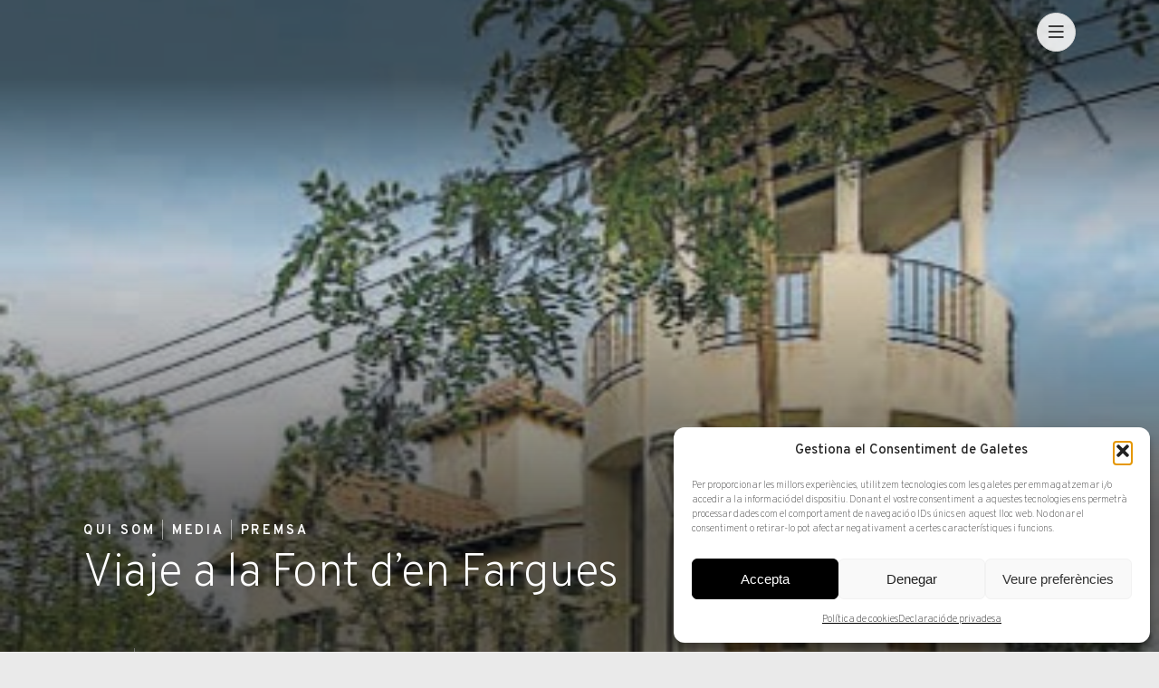

--- FILE ---
content_type: text/html; charset=UTF-8
request_url: https://arturamon.com/viaje-la-font-den-fargues/
body_size: 20372
content:
<!doctype html>

<html lang="ca">

<head>


	

    <meta http-equiv="Content-Type" content="text/html; charset=UTF-8"/>

    <meta name="Author" content="Artur Ramón">

    <meta name="viewport" content="width=device-width, initial-scale=1"/>

	

	



    <script src="https://ajax.googleapis.com/ajax/libs/jquery/3.6.0/jquery.min.js"></script>





	<meta name='robots' content='index, follow, max-image-preview:large, max-snippet:-1, max-video-preview:-1' />
	<style>img:is([sizes="auto" i], [sizes^="auto," i]) { contain-intrinsic-size: 3000px 1500px }</style>
	
	<!-- This site is optimized with the Yoast SEO plugin v26.3 - https://yoast.com/wordpress/plugins/seo/ -->
	<title>Viaje a la Font d’en Fargues | Blog d’Art i Col·leccionisme Artur Ramon Art</title>
	<meta name="description" content="Llegeix al blog de Artur Ramon Art sobre exposicions, col·leccionisme i tendències de l’art. Inspira’t i descobreix noves històries." />
	<link rel="canonical" href="https://arturamon.com/viaje-la-font-den-fargues/" />
	<meta property="og:locale" content="ca_ES" />
	<meta property="og:type" content="article" />
	<meta property="og:title" content="Viaje a la Font d’en Fargues | Blog d’Art i Col·leccionisme Artur Ramon Art" />
	<meta property="og:description" content="Llegeix al blog de Artur Ramon Art sobre exposicions, col·leccionisme i tendències de l’art. Inspira’t i descobreix noves històries." />
	<meta property="og:url" content="https://arturamon.com/viaje-la-font-den-fargues/" />
	<meta property="og:site_name" content="Artur Ramon Art" />
	<meta property="article:publisher" content="https://www.facebook.com/arturramonart" />
	<meta property="article:published_time" content="2018-07-24T17:40:15+00:00" />
	<meta property="article:modified_time" content="2018-09-28T15:55:49+00:00" />
	<meta property="og:image" content="https://arturamon.com/wp-content/uploads/2018/07/casa-cooperativa-periodisas.jpg" />
	<meta property="og:image:width" content="400" />
	<meta property="og:image:height" content="244" />
	<meta property="og:image:type" content="image/jpeg" />
	<meta name="author" content="anna" />
	<meta name="twitter:card" content="summary_large_image" />
	<meta name="twitter:creator" content="@arturamonart" />
	<meta name="twitter:site" content="@arturamonart" />
	<script type="application/ld+json" class="yoast-schema-graph">{"@context":"https://schema.org","@graph":[{"@type":"WebPage","@id":"https://arturamon.com/viaje-la-font-den-fargues/","url":"https://arturamon.com/viaje-la-font-den-fargues/","name":"Viaje a la Font d’en Fargues | Blog d’Art i Col·leccionisme Artur Ramon Art","isPartOf":{"@id":"https://arturamon.com/#website"},"primaryImageOfPage":{"@id":"https://arturamon.com/viaje-la-font-den-fargues/#primaryimage"},"image":{"@id":"https://arturamon.com/viaje-la-font-den-fargues/#primaryimage"},"thumbnailUrl":"https://arturamon.com/wp-content/uploads/2018/07/casa-cooperativa-periodisas.jpg","datePublished":"2018-07-24T17:40:15+00:00","dateModified":"2018-09-28T15:55:49+00:00","author":{"@id":"https://arturamon.com/#/schema/person/30bfd1e0ac88743dbbfb4a7a522365ff"},"description":"Llegeix al blog de Artur Ramon Art sobre exposicions, col·leccionisme i tendències de l’art. Inspira’t i descobreix noves històries.","breadcrumb":{"@id":"https://arturamon.com/viaje-la-font-den-fargues/#breadcrumb"},"inLanguage":"ca","potentialAction":[{"@type":"ReadAction","target":["https://arturamon.com/viaje-la-font-den-fargues/"]}]},{"@type":"ImageObject","inLanguage":"ca","@id":"https://arturamon.com/viaje-la-font-den-fargues/#primaryimage","url":"https://arturamon.com/wp-content/uploads/2018/07/casa-cooperativa-periodisas.jpg","contentUrl":"https://arturamon.com/wp-content/uploads/2018/07/casa-cooperativa-periodisas.jpg","width":400,"height":244},{"@type":"BreadcrumbList","@id":"https://arturamon.com/viaje-la-font-den-fargues/#breadcrumb","itemListElement":[{"@type":"ListItem","position":1,"name":"Inici","item":"https://arturamon.com/"},{"@type":"ListItem","position":2,"name":"General","item":"https://arturamon.com/category/general/"},{"@type":"ListItem","position":3,"name":"Viaje a la Font d’en Fargues"}]},{"@type":"WebSite","@id":"https://arturamon.com/#website","url":"https://arturamon.com/","name":"Artur Ramon Art","description":"Galería de arte","potentialAction":[{"@type":"SearchAction","target":{"@type":"EntryPoint","urlTemplate":"https://arturamon.com/?s={search_term_string}"},"query-input":{"@type":"PropertyValueSpecification","valueRequired":true,"valueName":"search_term_string"}}],"inLanguage":"ca"},{"@type":"Person","@id":"https://arturamon.com/#/schema/person/30bfd1e0ac88743dbbfb4a7a522365ff","name":"anna","image":{"@type":"ImageObject","inLanguage":"ca","@id":"https://arturamon.com/#/schema/person/image/","url":"https://secure.gravatar.com/avatar/9ae71d14428e11840b0c4a201797c584c8cfcd3bfee0c60dd2590b60c161f34f?s=96&d=mm&r=g","contentUrl":"https://secure.gravatar.com/avatar/9ae71d14428e11840b0c4a201797c584c8cfcd3bfee0c60dd2590b60c161f34f?s=96&d=mm&r=g","caption":"anna"}}]}</script>
	<!-- / Yoast SEO plugin. -->


<link rel='dns-prefetch' href='//cdn.jsdelivr.net' />
<link rel='dns-prefetch' href='//unpkg.com' />
<script type="text/javascript">
/* <![CDATA[ */
window._wpemojiSettings = {"baseUrl":"https:\/\/s.w.org\/images\/core\/emoji\/16.0.1\/72x72\/","ext":".png","svgUrl":"https:\/\/s.w.org\/images\/core\/emoji\/16.0.1\/svg\/","svgExt":".svg","source":{"concatemoji":"https:\/\/arturamon.com\/wp-includes\/js\/wp-emoji-release.min.js?ver=d761e6d20c172ed43f13078127fa638a"}};
/*! This file is auto-generated */
!function(s,n){var o,i,e;function c(e){try{var t={supportTests:e,timestamp:(new Date).valueOf()};sessionStorage.setItem(o,JSON.stringify(t))}catch(e){}}function p(e,t,n){e.clearRect(0,0,e.canvas.width,e.canvas.height),e.fillText(t,0,0);var t=new Uint32Array(e.getImageData(0,0,e.canvas.width,e.canvas.height).data),a=(e.clearRect(0,0,e.canvas.width,e.canvas.height),e.fillText(n,0,0),new Uint32Array(e.getImageData(0,0,e.canvas.width,e.canvas.height).data));return t.every(function(e,t){return e===a[t]})}function u(e,t){e.clearRect(0,0,e.canvas.width,e.canvas.height),e.fillText(t,0,0);for(var n=e.getImageData(16,16,1,1),a=0;a<n.data.length;a++)if(0!==n.data[a])return!1;return!0}function f(e,t,n,a){switch(t){case"flag":return n(e,"\ud83c\udff3\ufe0f\u200d\u26a7\ufe0f","\ud83c\udff3\ufe0f\u200b\u26a7\ufe0f")?!1:!n(e,"\ud83c\udde8\ud83c\uddf6","\ud83c\udde8\u200b\ud83c\uddf6")&&!n(e,"\ud83c\udff4\udb40\udc67\udb40\udc62\udb40\udc65\udb40\udc6e\udb40\udc67\udb40\udc7f","\ud83c\udff4\u200b\udb40\udc67\u200b\udb40\udc62\u200b\udb40\udc65\u200b\udb40\udc6e\u200b\udb40\udc67\u200b\udb40\udc7f");case"emoji":return!a(e,"\ud83e\udedf")}return!1}function g(e,t,n,a){var r="undefined"!=typeof WorkerGlobalScope&&self instanceof WorkerGlobalScope?new OffscreenCanvas(300,150):s.createElement("canvas"),o=r.getContext("2d",{willReadFrequently:!0}),i=(o.textBaseline="top",o.font="600 32px Arial",{});return e.forEach(function(e){i[e]=t(o,e,n,a)}),i}function t(e){var t=s.createElement("script");t.src=e,t.defer=!0,s.head.appendChild(t)}"undefined"!=typeof Promise&&(o="wpEmojiSettingsSupports",i=["flag","emoji"],n.supports={everything:!0,everythingExceptFlag:!0},e=new Promise(function(e){s.addEventListener("DOMContentLoaded",e,{once:!0})}),new Promise(function(t){var n=function(){try{var e=JSON.parse(sessionStorage.getItem(o));if("object"==typeof e&&"number"==typeof e.timestamp&&(new Date).valueOf()<e.timestamp+604800&&"object"==typeof e.supportTests)return e.supportTests}catch(e){}return null}();if(!n){if("undefined"!=typeof Worker&&"undefined"!=typeof OffscreenCanvas&&"undefined"!=typeof URL&&URL.createObjectURL&&"undefined"!=typeof Blob)try{var e="postMessage("+g.toString()+"("+[JSON.stringify(i),f.toString(),p.toString(),u.toString()].join(",")+"));",a=new Blob([e],{type:"text/javascript"}),r=new Worker(URL.createObjectURL(a),{name:"wpTestEmojiSupports"});return void(r.onmessage=function(e){c(n=e.data),r.terminate(),t(n)})}catch(e){}c(n=g(i,f,p,u))}t(n)}).then(function(e){for(var t in e)n.supports[t]=e[t],n.supports.everything=n.supports.everything&&n.supports[t],"flag"!==t&&(n.supports.everythingExceptFlag=n.supports.everythingExceptFlag&&n.supports[t]);n.supports.everythingExceptFlag=n.supports.everythingExceptFlag&&!n.supports.flag,n.DOMReady=!1,n.readyCallback=function(){n.DOMReady=!0}}).then(function(){return e}).then(function(){var e;n.supports.everything||(n.readyCallback(),(e=n.source||{}).concatemoji?t(e.concatemoji):e.wpemoji&&e.twemoji&&(t(e.twemoji),t(e.wpemoji)))}))}((window,document),window._wpemojiSettings);
/* ]]> */
</script>
<style id='wp-emoji-styles-inline-css' type='text/css'>

	img.wp-smiley, img.emoji {
		display: inline !important;
		border: none !important;
		box-shadow: none !important;
		height: 1em !important;
		width: 1em !important;
		margin: 0 0.07em !important;
		vertical-align: -0.1em !important;
		background: none !important;
		padding: 0 !important;
	}
</style>
<link rel='stylesheet' id='wp-block-library-css' href='https://arturamon.com/wp-includes/css/dist/block-library/style.min.css?ver=d761e6d20c172ed43f13078127fa638a' type='text/css' media='all' />
<style id='classic-theme-styles-inline-css' type='text/css'>
/*! This file is auto-generated */
.wp-block-button__link{color:#fff;background-color:#32373c;border-radius:9999px;box-shadow:none;text-decoration:none;padding:calc(.667em + 2px) calc(1.333em + 2px);font-size:1.125em}.wp-block-file__button{background:#32373c;color:#fff;text-decoration:none}
</style>
<link rel='stylesheet' id='eedee-gutenslider-init-css' href='https://arturamon.com/wp-content/plugins/gutenslider/build/gutenslider-init.css?ver=1701103934' type='text/css' media='all' />
<style id='global-styles-inline-css' type='text/css'>
:root{--wp--preset--aspect-ratio--square: 1;--wp--preset--aspect-ratio--4-3: 4/3;--wp--preset--aspect-ratio--3-4: 3/4;--wp--preset--aspect-ratio--3-2: 3/2;--wp--preset--aspect-ratio--2-3: 2/3;--wp--preset--aspect-ratio--16-9: 16/9;--wp--preset--aspect-ratio--9-16: 9/16;--wp--preset--color--black: #000000;--wp--preset--color--cyan-bluish-gray: #abb8c3;--wp--preset--color--white: #ffffff;--wp--preset--color--pale-pink: #f78da7;--wp--preset--color--vivid-red: #cf2e2e;--wp--preset--color--luminous-vivid-orange: #ff6900;--wp--preset--color--luminous-vivid-amber: #fcb900;--wp--preset--color--light-green-cyan: #7bdcb5;--wp--preset--color--vivid-green-cyan: #00d084;--wp--preset--color--pale-cyan-blue: #8ed1fc;--wp--preset--color--vivid-cyan-blue: #0693e3;--wp--preset--color--vivid-purple: #9b51e0;--wp--preset--gradient--vivid-cyan-blue-to-vivid-purple: linear-gradient(135deg,rgba(6,147,227,1) 0%,rgb(155,81,224) 100%);--wp--preset--gradient--light-green-cyan-to-vivid-green-cyan: linear-gradient(135deg,rgb(122,220,180) 0%,rgb(0,208,130) 100%);--wp--preset--gradient--luminous-vivid-amber-to-luminous-vivid-orange: linear-gradient(135deg,rgba(252,185,0,1) 0%,rgba(255,105,0,1) 100%);--wp--preset--gradient--luminous-vivid-orange-to-vivid-red: linear-gradient(135deg,rgba(255,105,0,1) 0%,rgb(207,46,46) 100%);--wp--preset--gradient--very-light-gray-to-cyan-bluish-gray: linear-gradient(135deg,rgb(238,238,238) 0%,rgb(169,184,195) 100%);--wp--preset--gradient--cool-to-warm-spectrum: linear-gradient(135deg,rgb(74,234,220) 0%,rgb(151,120,209) 20%,rgb(207,42,186) 40%,rgb(238,44,130) 60%,rgb(251,105,98) 80%,rgb(254,248,76) 100%);--wp--preset--gradient--blush-light-purple: linear-gradient(135deg,rgb(255,206,236) 0%,rgb(152,150,240) 100%);--wp--preset--gradient--blush-bordeaux: linear-gradient(135deg,rgb(254,205,165) 0%,rgb(254,45,45) 50%,rgb(107,0,62) 100%);--wp--preset--gradient--luminous-dusk: linear-gradient(135deg,rgb(255,203,112) 0%,rgb(199,81,192) 50%,rgb(65,88,208) 100%);--wp--preset--gradient--pale-ocean: linear-gradient(135deg,rgb(255,245,203) 0%,rgb(182,227,212) 50%,rgb(51,167,181) 100%);--wp--preset--gradient--electric-grass: linear-gradient(135deg,rgb(202,248,128) 0%,rgb(113,206,126) 100%);--wp--preset--gradient--midnight: linear-gradient(135deg,rgb(2,3,129) 0%,rgb(40,116,252) 100%);--wp--preset--font-size--small: 13px;--wp--preset--font-size--medium: 20px;--wp--preset--font-size--large: 36px;--wp--preset--font-size--x-large: 42px;--wp--preset--spacing--20: 0.44rem;--wp--preset--spacing--30: 0.67rem;--wp--preset--spacing--40: 1rem;--wp--preset--spacing--50: 1.5rem;--wp--preset--spacing--60: 2.25rem;--wp--preset--spacing--70: 3.38rem;--wp--preset--spacing--80: 5.06rem;--wp--preset--shadow--natural: 6px 6px 9px rgba(0, 0, 0, 0.2);--wp--preset--shadow--deep: 12px 12px 50px rgba(0, 0, 0, 0.4);--wp--preset--shadow--sharp: 6px 6px 0px rgba(0, 0, 0, 0.2);--wp--preset--shadow--outlined: 6px 6px 0px -3px rgba(255, 255, 255, 1), 6px 6px rgba(0, 0, 0, 1);--wp--preset--shadow--crisp: 6px 6px 0px rgba(0, 0, 0, 1);}:where(.is-layout-flex){gap: 0.5em;}:where(.is-layout-grid){gap: 0.5em;}body .is-layout-flex{display: flex;}.is-layout-flex{flex-wrap: wrap;align-items: center;}.is-layout-flex > :is(*, div){margin: 0;}body .is-layout-grid{display: grid;}.is-layout-grid > :is(*, div){margin: 0;}:where(.wp-block-columns.is-layout-flex){gap: 2em;}:where(.wp-block-columns.is-layout-grid){gap: 2em;}:where(.wp-block-post-template.is-layout-flex){gap: 1.25em;}:where(.wp-block-post-template.is-layout-grid){gap: 1.25em;}.has-black-color{color: var(--wp--preset--color--black) !important;}.has-cyan-bluish-gray-color{color: var(--wp--preset--color--cyan-bluish-gray) !important;}.has-white-color{color: var(--wp--preset--color--white) !important;}.has-pale-pink-color{color: var(--wp--preset--color--pale-pink) !important;}.has-vivid-red-color{color: var(--wp--preset--color--vivid-red) !important;}.has-luminous-vivid-orange-color{color: var(--wp--preset--color--luminous-vivid-orange) !important;}.has-luminous-vivid-amber-color{color: var(--wp--preset--color--luminous-vivid-amber) !important;}.has-light-green-cyan-color{color: var(--wp--preset--color--light-green-cyan) !important;}.has-vivid-green-cyan-color{color: var(--wp--preset--color--vivid-green-cyan) !important;}.has-pale-cyan-blue-color{color: var(--wp--preset--color--pale-cyan-blue) !important;}.has-vivid-cyan-blue-color{color: var(--wp--preset--color--vivid-cyan-blue) !important;}.has-vivid-purple-color{color: var(--wp--preset--color--vivid-purple) !important;}.has-black-background-color{background-color: var(--wp--preset--color--black) !important;}.has-cyan-bluish-gray-background-color{background-color: var(--wp--preset--color--cyan-bluish-gray) !important;}.has-white-background-color{background-color: var(--wp--preset--color--white) !important;}.has-pale-pink-background-color{background-color: var(--wp--preset--color--pale-pink) !important;}.has-vivid-red-background-color{background-color: var(--wp--preset--color--vivid-red) !important;}.has-luminous-vivid-orange-background-color{background-color: var(--wp--preset--color--luminous-vivid-orange) !important;}.has-luminous-vivid-amber-background-color{background-color: var(--wp--preset--color--luminous-vivid-amber) !important;}.has-light-green-cyan-background-color{background-color: var(--wp--preset--color--light-green-cyan) !important;}.has-vivid-green-cyan-background-color{background-color: var(--wp--preset--color--vivid-green-cyan) !important;}.has-pale-cyan-blue-background-color{background-color: var(--wp--preset--color--pale-cyan-blue) !important;}.has-vivid-cyan-blue-background-color{background-color: var(--wp--preset--color--vivid-cyan-blue) !important;}.has-vivid-purple-background-color{background-color: var(--wp--preset--color--vivid-purple) !important;}.has-black-border-color{border-color: var(--wp--preset--color--black) !important;}.has-cyan-bluish-gray-border-color{border-color: var(--wp--preset--color--cyan-bluish-gray) !important;}.has-white-border-color{border-color: var(--wp--preset--color--white) !important;}.has-pale-pink-border-color{border-color: var(--wp--preset--color--pale-pink) !important;}.has-vivid-red-border-color{border-color: var(--wp--preset--color--vivid-red) !important;}.has-luminous-vivid-orange-border-color{border-color: var(--wp--preset--color--luminous-vivid-orange) !important;}.has-luminous-vivid-amber-border-color{border-color: var(--wp--preset--color--luminous-vivid-amber) !important;}.has-light-green-cyan-border-color{border-color: var(--wp--preset--color--light-green-cyan) !important;}.has-vivid-green-cyan-border-color{border-color: var(--wp--preset--color--vivid-green-cyan) !important;}.has-pale-cyan-blue-border-color{border-color: var(--wp--preset--color--pale-cyan-blue) !important;}.has-vivid-cyan-blue-border-color{border-color: var(--wp--preset--color--vivid-cyan-blue) !important;}.has-vivid-purple-border-color{border-color: var(--wp--preset--color--vivid-purple) !important;}.has-vivid-cyan-blue-to-vivid-purple-gradient-background{background: var(--wp--preset--gradient--vivid-cyan-blue-to-vivid-purple) !important;}.has-light-green-cyan-to-vivid-green-cyan-gradient-background{background: var(--wp--preset--gradient--light-green-cyan-to-vivid-green-cyan) !important;}.has-luminous-vivid-amber-to-luminous-vivid-orange-gradient-background{background: var(--wp--preset--gradient--luminous-vivid-amber-to-luminous-vivid-orange) !important;}.has-luminous-vivid-orange-to-vivid-red-gradient-background{background: var(--wp--preset--gradient--luminous-vivid-orange-to-vivid-red) !important;}.has-very-light-gray-to-cyan-bluish-gray-gradient-background{background: var(--wp--preset--gradient--very-light-gray-to-cyan-bluish-gray) !important;}.has-cool-to-warm-spectrum-gradient-background{background: var(--wp--preset--gradient--cool-to-warm-spectrum) !important;}.has-blush-light-purple-gradient-background{background: var(--wp--preset--gradient--blush-light-purple) !important;}.has-blush-bordeaux-gradient-background{background: var(--wp--preset--gradient--blush-bordeaux) !important;}.has-luminous-dusk-gradient-background{background: var(--wp--preset--gradient--luminous-dusk) !important;}.has-pale-ocean-gradient-background{background: var(--wp--preset--gradient--pale-ocean) !important;}.has-electric-grass-gradient-background{background: var(--wp--preset--gradient--electric-grass) !important;}.has-midnight-gradient-background{background: var(--wp--preset--gradient--midnight) !important;}.has-small-font-size{font-size: var(--wp--preset--font-size--small) !important;}.has-medium-font-size{font-size: var(--wp--preset--font-size--medium) !important;}.has-large-font-size{font-size: var(--wp--preset--font-size--large) !important;}.has-x-large-font-size{font-size: var(--wp--preset--font-size--x-large) !important;}
:where(.wp-block-post-template.is-layout-flex){gap: 1.25em;}:where(.wp-block-post-template.is-layout-grid){gap: 1.25em;}
:where(.wp-block-columns.is-layout-flex){gap: 2em;}:where(.wp-block-columns.is-layout-grid){gap: 2em;}
:root :where(.wp-block-pullquote){font-size: 1.5em;line-height: 1.6;}
</style>
<link rel='stylesheet' id='dashicons-css' href='https://arturamon.com/wp-includes/css/dashicons.min.css?ver=d761e6d20c172ed43f13078127fa638a' type='text/css' media='all' />
<link rel='stylesheet' id='admin-bar-css' href='https://arturamon.com/wp-includes/css/admin-bar.min.css?ver=d761e6d20c172ed43f13078127fa638a' type='text/css' media='all' />
<style id='admin-bar-inline-css' type='text/css'>

    /* Hide CanvasJS credits for P404 charts specifically */
    #p404RedirectChart .canvasjs-chart-credit {
        display: none !important;
    }
    
    #p404RedirectChart canvas {
        border-radius: 6px;
    }

    .p404-redirect-adminbar-weekly-title {
        font-weight: bold;
        font-size: 14px;
        color: #fff;
        margin-bottom: 6px;
    }

    #wpadminbar #wp-admin-bar-p404_free_top_button .ab-icon:before {
        content: "\f103";
        color: #dc3545;
        top: 3px;
    }
    
    #wp-admin-bar-p404_free_top_button .ab-item {
        min-width: 80px !important;
        padding: 0px !important;
    }
    
    /* Ensure proper positioning and z-index for P404 dropdown */
    .p404-redirect-adminbar-dropdown-wrap { 
        min-width: 0; 
        padding: 0;
        position: static !important;
    }
    
    #wpadminbar #wp-admin-bar-p404_free_top_button_dropdown {
        position: static !important;
    }
    
    #wpadminbar #wp-admin-bar-p404_free_top_button_dropdown .ab-item {
        padding: 0 !important;
        margin: 0 !important;
    }
    
    .p404-redirect-dropdown-container {
        min-width: 340px;
        padding: 18px 18px 12px 18px;
        background: #23282d !important;
        color: #fff;
        border-radius: 12px;
        box-shadow: 0 8px 32px rgba(0,0,0,0.25);
        margin-top: 10px;
        position: relative !important;
        z-index: 999999 !important;
        display: block !important;
        border: 1px solid #444;
    }
    
    /* Ensure P404 dropdown appears on hover */
    #wpadminbar #wp-admin-bar-p404_free_top_button .p404-redirect-dropdown-container { 
        display: none !important;
    }
    
    #wpadminbar #wp-admin-bar-p404_free_top_button:hover .p404-redirect-dropdown-container { 
        display: block !important;
    }
    
    #wpadminbar #wp-admin-bar-p404_free_top_button:hover #wp-admin-bar-p404_free_top_button_dropdown .p404-redirect-dropdown-container {
        display: block !important;
    }
    
    .p404-redirect-card {
        background: #2c3338;
        border-radius: 8px;
        padding: 18px 18px 12px 18px;
        box-shadow: 0 2px 8px rgba(0,0,0,0.07);
        display: flex;
        flex-direction: column;
        align-items: flex-start;
        border: 1px solid #444;
    }
    
    .p404-redirect-btn {
        display: inline-block;
        background: #dc3545;
        color: #fff !important;
        font-weight: bold;
        padding: 5px 22px;
        border-radius: 8px;
        text-decoration: none;
        font-size: 17px;
        transition: background 0.2s, box-shadow 0.2s;
        margin-top: 8px;
        box-shadow: 0 2px 8px rgba(220,53,69,0.15);
        text-align: center;
        line-height: 1.6;
    }
    
    .p404-redirect-btn:hover {
        background: #c82333;
        color: #fff !important;
        box-shadow: 0 4px 16px rgba(220,53,69,0.25);
    }
    
    /* Prevent conflicts with other admin bar dropdowns */
    #wpadminbar .ab-top-menu > li:hover > .ab-item,
    #wpadminbar .ab-top-menu > li.hover > .ab-item {
        z-index: auto;
    }
    
    #wpadminbar #wp-admin-bar-p404_free_top_button:hover > .ab-item {
        z-index: 999998 !important;
    }
    
</style>
<link rel='stylesheet' id='contact-form-7-css' href='https://arturamon.com/wp-content/plugins/contact-form-7/includes/css/styles.css?ver=6.1.4' type='text/css' media='all' />
<link rel='stylesheet' id='responsive-lightbox-featherlight-css' href='https://arturamon.com/wp-content/plugins/responsive-lightbox/assets/featherlight/featherlight.min.css?ver=1.7.14' type='text/css' media='all' />
<link rel='stylesheet' id='responsive-lightbox-featherlight-gallery-css' href='https://arturamon.com/wp-content/plugins/responsive-lightbox/assets/featherlight/featherlight.gallery.min.css?ver=1.7.14' type='text/css' media='all' />
<link rel='stylesheet' id='front-cerca-css' href='https://arturamon.com/wp-content/plugins/wordpress-plugin-coeli/assets/build/css/search.css?ver=d761e6d20c172ed43f13078127fa638a' type='text/css' media='all' />
<link rel='stylesheet' id='front-css' href='https://arturamon.com/wp-content/plugins/wordpress-plugin-coeli/assets/build/css/front.css?ver=d761e6d20c172ed43f13078127fa638a' type='text/css' media='all' />
<link rel='stylesheet' id='fitxa-css' href='https://arturamon.com/wp-content/plugins/wordpress-plugin-coeli/assets/build/css/record.css?ver=d761e6d20c172ed43f13078127fa638a' type='text/css' media='all' />
<link rel='stylesheet' id='wpml-legacy-horizontal-list-0-css' href='https://arturamon.com/wp-content/plugins/sitepress-multilingual-cms/templates/language-switchers/legacy-list-horizontal/style.min.css?ver=1' type='text/css' media='all' />
<style id='wpml-legacy-horizontal-list-0-inline-css' type='text/css'>
.wpml-ls-statics-shortcode_actions, .wpml-ls-statics-shortcode_actions .wpml-ls-sub-menu, .wpml-ls-statics-shortcode_actions a {border-color:#cdcdcd;}.wpml-ls-statics-shortcode_actions a, .wpml-ls-statics-shortcode_actions .wpml-ls-sub-menu a, .wpml-ls-statics-shortcode_actions .wpml-ls-sub-menu a:link, .wpml-ls-statics-shortcode_actions li:not(.wpml-ls-current-language) .wpml-ls-link, .wpml-ls-statics-shortcode_actions li:not(.wpml-ls-current-language) .wpml-ls-link:link {color:#444444;background-color:#ffffff;}.wpml-ls-statics-shortcode_actions .wpml-ls-sub-menu a:hover,.wpml-ls-statics-shortcode_actions .wpml-ls-sub-menu a:focus, .wpml-ls-statics-shortcode_actions .wpml-ls-sub-menu a:link:hover, .wpml-ls-statics-shortcode_actions .wpml-ls-sub-menu a:link:focus {color:#000000;background-color:#eeeeee;}.wpml-ls-statics-shortcode_actions .wpml-ls-current-language > a {color:#444444;background-color:#ffffff;}.wpml-ls-statics-shortcode_actions .wpml-ls-current-language:hover>a, .wpml-ls-statics-shortcode_actions .wpml-ls-current-language>a:focus {color:#000000;background-color:#eeeeee;}
</style>
<link rel='stylesheet' id='wpml-menu-item-0-css' href='https://arturamon.com/wp-content/plugins/sitepress-multilingual-cms/templates/language-switchers/menu-item/style.min.css?ver=1' type='text/css' media='all' />
<link rel='stylesheet' id='cmplz-general-css' href='https://arturamon.com/wp-content/plugins/complianz-gdpr/assets/css/cookieblocker.min.css?ver=1763392568' type='text/css' media='all' />
<link rel='stylesheet' id='main-theme-styles-css' href='https://arturamon.com/wp-content/themes/artur-ramon-art_NEW/assets/css/main.css?ver=1761833685' type='text/css' media='all' />
<link rel='stylesheet' id='swiper-styles-css' href='https://unpkg.com/swiper/swiper-bundle.min.css?ver=d761e6d20c172ed43f13078127fa638a' type='text/css' media='all' />
<link rel='stylesheet' id='newsletter-styles-css' href='https://arturamon.com/wp-content/themes/artur-ramon-art/assets/css/sib-styles.css?ver=d761e6d20c172ed43f13078127fa638a' type='text/css' media='all' />
<script type="text/javascript" src="https://arturamon.com/wp-includes/js/jquery/jquery.min.js?ver=3.7.1" id="jquery-core-js"></script>
<script type="text/javascript" src="https://arturamon.com/wp-includes/js/jquery/jquery-migrate.min.js?ver=3.4.1" id="jquery-migrate-js"></script>
<script type="text/javascript" src="https://arturamon.com/wp-content/plugins/responsive-lightbox/assets/featherlight/featherlight.min.js?ver=1.7.14" id="responsive-lightbox-featherlight-js"></script>
<script type="text/javascript" src="https://arturamon.com/wp-content/plugins/responsive-lightbox/assets/featherlight/featherlight.gallery.min.js?ver=1.7.14" id="responsive-lightbox-featherlight-gallery-js"></script>
<script type="text/javascript" src="https://arturamon.com/wp-includes/js/underscore.min.js?ver=1.13.7" id="underscore-js"></script>
<script type="text/javascript" src="https://arturamon.com/wp-content/plugins/responsive-lightbox/assets/infinitescroll/infinite-scroll.pkgd.min.js?ver=4.0.1" id="responsive-lightbox-infinite-scroll-js"></script>
<script type="text/javascript" id="responsive-lightbox-js-before">
/* <![CDATA[ */
var rlArgs = {"script":"featherlight","selector":"lightbox","customEvents":"","activeGalleries":true,"openSpeed":250,"closeSpeed":250,"closeOnClick":"background","closeOnEsc":true,"galleryFadeIn":100,"galleryFadeOut":300,"woocommerce_gallery":false,"ajaxurl":"https:\/\/arturamon.com\/wp-admin\/admin-ajax.php","nonce":"83b22fe243","preview":false,"postId":23862,"scriptExtension":false};
/* ]]> */
</script>
<script type="text/javascript" src="https://arturamon.com/wp-content/plugins/responsive-lightbox/js/front.js?ver=2.5.3" id="responsive-lightbox-js"></script>
<link rel="https://api.w.org/" href="https://arturamon.com/wp-json/" /><link rel="alternate" title="JSON" type="application/json" href="https://arturamon.com/wp-json/wp/v2/posts/23862" /><link rel="EditURI" type="application/rsd+xml" title="RSD" href="https://arturamon.com/xmlrpc.php?rsd" />

<link rel='shortlink' href='https://arturamon.com/?p=23862' />
<link rel="alternate" title="oEmbed (JSON)" type="application/json+oembed" href="https://arturamon.com/wp-json/oembed/1.0/embed?url=https%3A%2F%2Farturamon.com%2Fviaje-la-font-den-fargues%2F" />
<link rel="alternate" title="oEmbed (XML)" type="text/xml+oembed" href="https://arturamon.com/wp-json/oembed/1.0/embed?url=https%3A%2F%2Farturamon.com%2Fviaje-la-font-den-fargues%2F&#038;format=xml" />
<meta name="generator" content="WPML ver:4.8.4 stt:8,1,2;" />

		<!-- GA Google Analytics @ https://m0n.co/ga -->
		<script type="text/plain" data-service="google-analytics" data-category="statistics" async data-cmplz-src="https://www.googletagmanager.com/gtag/js?id=G-6L3XGFH1PQ"></script>
		<script>
			window.dataLayer = window.dataLayer || [];
			function gtag(){dataLayer.push(arguments);}
			gtag('js', new Date());
			gtag('config', 'G-6L3XGFH1PQ');
		</script>

	<!-- Google Tag Manager -->
<script>(function(w,d,s,l,i){w[l]=w[l]||[];w[l].push({'gtm.start':
new Date().getTime(),event:'gtm.js'});var f=d.getElementsByTagName(s)[0],
j=d.createElement(s),dl=l!='dataLayer'?'&l='+l:'';j.async=true;j.src=
'https://www.googletagmanager.com/gtm.js?id='+i+dl;f.parentNode.insertBefore(j,f);
})(window,document,'script','dataLayer','GTM-PHZVP3TX');</script>
<!-- End Google Tag Manager -->			<style>.cmplz-hidden {
					display: none !important;
				}</style><meta name="redi-version" content="1.2.7" /><link rel="icon" href="https://arturamon.com/wp-content/uploads/2021/03/cropped-android-chrome-192x192-32x32.png" sizes="32x32" />
<link rel="icon" href="https://arturamon.com/wp-content/uploads/2021/03/cropped-android-chrome-192x192-192x192.png" sizes="192x192" />
<link rel="apple-touch-icon" href="https://arturamon.com/wp-content/uploads/2021/03/cropped-android-chrome-192x192-180x180.png" />
<meta name="msapplication-TileImage" content="https://arturamon.com/wp-content/uploads/2021/03/cropped-android-chrome-192x192-270x270.png" />
		<style type="text/css" id="wp-custom-css">
			.coeli-list-results ul.coeli-result-list.coeli-mode-list li figure {
	max-width:100%;
}		</style>
		


	

	
	



</head>











<body data-cmplz=1 class="wp-singular post-template-default single single-post postid-23862 single-format-link wp-theme-artur-ramon-art_NEW thumb">





<header class="thumb" >



    <div class="back" style="background-image:url(https://arturamon.com/wp-content/uploads/2018/07/casa-cooperativa-periodisas.jpg);">
    </div>







	<div class="before"></div>


    <div class="navigation-zone">



		


		<p class='ar-title'>
        <a href="https://arturamon.com" tabindex="0">Artur Ramon Art<span

                    class="site-description">Galería de arte</span></a>

		</p>


    </div>

    <nav role="navigation" aria-label="Menú principal" class="navigation">



        <button class="button-menu" id="button-menu" tabindex="0" title=""

                aria-label="menu"><span>Menu</span></button>



		
		

		

		<ul class="menu" role="menubar">

	<li id="menu-item-37442" class="menu-item menu-item-type-post_type menu-item-object-page menu-item-has-children menu-item-37442 role-presentation"><a href="https://arturamon.com/antiquari/" aria-haspopup="true" aria-expanded="false" role="menuitem">Antiquari</a>
<ul class="sub-menu" role="menu">
	<li id="menu-item-37444" class="menu-item menu-item-type-post_type menu-item-object-page menu-item-37444 role-presentation"><a href="https://arturamon.com/antiquari/colleccio/" role="menuitem">Col·lecció</a></li>
	<li id="menu-item-37443" class="menu-item menu-item-type-post_type menu-item-object-page menu-item-37443 role-presentation"><a href="https://arturamon.com/antiquari/artistes/" role="menuitem">Artistes</a></li>
	<li id="menu-item-37445" class="menu-item menu-item-type-post_type menu-item-object-page menu-item-37445 role-presentation"><a href="https://arturamon.com/antiquari/fires/" role="menuitem">Fires</a></li>
	<li id="menu-item-37512" class="menu-item menu-item-type-post_type menu-item-object-page menu-item-37512 role-presentation"><a href="https://arturamon.com/antiquari/vendes-destacades/" role="menuitem">Vendes destacades</a></li>
</ul>
</li>
<li id="menu-item-37446" class="menu-item menu-item-type-post_type menu-item-object-page menu-item-has-children menu-item-37446 role-presentation"><a href="https://arturamon.com/galeria/" aria-haspopup="true" aria-expanded="false" role="menuitem">Galeria</a>
<ul class="sub-menu" role="menu">
	<li id="menu-item-37448" class="menu-item menu-item-type-post_type menu-item-object-page menu-item-37448 role-presentation"><a href="https://arturamon.com/galeria/colleccio/" role="menuitem">Col·lecció</a></li>
	<li id="menu-item-37447" class="menu-item menu-item-type-post_type menu-item-object-page menu-item-37447 role-presentation"><a href="https://arturamon.com/galeria/artistes/" role="menuitem">Artistes</a></li>
	<li id="menu-item-37732" class="menu-item menu-item-type-post_type menu-item-object-page menu-item-37732 role-presentation"><a href="https://arturamon.com/galeria/exposicions/" role="menuitem">Exposicions</a></li>
	<li id="menu-item-37509" class="menu-item menu-item-type-post_type menu-item-object-page menu-item-37509 role-presentation"><a href="https://arturamon.com/galeria/santilari/" role="menuitem">Santilari</a></li>
	<li id="menu-item-37510" class="menu-item menu-item-type-post_type menu-item-object-page menu-item-37510 role-presentation"><a href="https://arturamon.com/galeria/obres-josep-maria-subirachs/" role="menuitem">Subirachs</a></li>
</ul>
</li>
<li id="menu-item-37450" class="menu-item menu-item-type-post_type menu-item-object-page menu-item-has-children menu-item-37450 role-presentation"><a href="https://arturamon.com/qui-som/" aria-haspopup="true" aria-expanded="false" role="menuitem">Qui Som</a>
<ul class="sub-menu" role="menu">
	<li id="menu-item-37508" class="menu-item menu-item-type-post_type menu-item-object-page menu-item-37508 role-presentation"><a href="https://arturamon.com/qui-som/historia/" role="menuitem">Història</a></li>
	<li id="menu-item-37456" class="menu-item menu-item-type-post_type menu-item-object-page menu-item-37456 role-presentation"><a href="https://arturamon.com/qui-som/valoracio-dobres-dart/" role="menuitem">Consulting</a></li>
	<li id="menu-item-37507" class="menu-item menu-item-type-post_type menu-item-object-page menu-item-37507 role-presentation"><a href="https://arturamon.com/qui-som/contacte/" role="menuitem">Contacte</a></li>
	<li id="menu-item-43556" class="menu-item menu-item-type-post_type menu-item-object-page menu-item-43556 role-presentation"><a href="https://arturamon.com/qui-som/publicacions/" role="menuitem">Publicacions</a></li>
	<li id="menu-item-44093" class="menu-item menu-item-type-post_type menu-item-object-page menu-item-44093 role-presentation"><a href="https://arturamon.com/qui-som/meda/" role="menuitem">Media</a></li>
</ul>
</li>
<li id="menu-item-wpml-ls-85-ca" class="menu-item-language menu-item-language-current menu-item wpml-ls-slot-85 wpml-ls-item wpml-ls-item-ca wpml-ls-current-language wpml-ls-menu-item wpml-ls-first-item menu-item-type-wpml_ls_menu_item menu-item-object-wpml_ls_menu_item menu-item-has-children menu-item-wpml-ls-85-ca role-presentation"><a href="https://arturamon.com/viaje-la-font-den-fargues/" role="menuitem" aria-haspopup="true" aria-expanded="false"><span class="wpml-ls-native" lang="ca">CAT</span></a>
<ul class="sub-menu" role="menu">
	<li id="menu-item-wpml-ls-85-es" class="menu-item-language menu-item wpml-ls-slot-85 wpml-ls-item wpml-ls-item-es wpml-ls-menu-item wpml-ls-last-item menu-item-type-wpml_ls_menu_item menu-item-object-wpml_ls_menu_item menu-item-wpml-ls-85-es role-presentation"><a href="https://arturamon.com/es/viaje-la-font-den-fargues/" title="Switch to ESP" aria-label="Switch to ESP" role="menuitem"><span class="wpml-ls-native" lang="es">ESP</span></a></li>
</ul>
</li>

</ul>

		

    </nav>





    <!-- ////////////////////// -->


	<div class="context">	
		
		
		

		
		<ul class="ancestor"><li><a href="https://arturamon.com/qui-som/">Qui Som</a></li><li><a href="https://arturamon.com/qui-som/meda/">Media</a></li><li><a href="https://arturamon.com/qui-som/meda/premsa/">Premsa</a></li></ul>
						
				
		
		
									
				<h1 class="page-title">Viaje a la Font d’en Fargues</h1>
				
				<div class="intro"></div>
			</div>
		
		
		
	</header>







	<main id="content" class="thumb">
	
		
		<article class="thumb"> 
			<p><span style="color: #808080;">Cultura|s La Vanguardia </span></p>
<p><span style="color: #808080;">Sábado,21 julio 2018</span></p>
<p>&nbsp;</p>
<p>Hoy sobrevaloramos las experiencias vitales. Llega el verano y todos tenemos que viajar bien lejos para explicarlo. Antes uno esperaba regresar a casa y enseñar las fotografías o pasar las diapositivas a los amigos y familiares en sesiones interminables a la hora de la siesta. Ahora mandas lo que ves sin la demora del tiempo para contar que eres único: el ego proyectado por las redes sociales al instante. Y a veces no nos damos cuenta que el viaje está muy cerca, que el descubrimiento, sin saberlo, lo tenemos al lado de casa, que no hace falta recorrer barrios destartalados de Saigón o visitar el Museo de la Casa Negra en Chiang Rai, cuando no conoces los barrios de tu ciudad y desde que eras niño no has vuelto a poner los pies en el MNAC.</p>
<p>Un domingo cogí el coche y, por azar, llegué a la Font d’en Fargues. Cerca del paseo Maragall, al sur de Horta y al norte del Turó de la Rovira se alza un barrio de empinadas cuestas y un aire soñoliento que se levanta sobre las hectáreas que a finales del XIX fueron heredadas por Montserrat de Casanovas Fernández de Landa, hija única de una familia de empresarios venida a menos. La pubilla no tenía dinero, pero poseía tierras y junto con su marido, Pere Fargas (de aquí el gentilicio, hoy catalanizado), decidió en 1905 urbanizar aquella zona y transformarla en una ciudad jardín con torres que asoció a la Cooperativa de Periodistas. Algunas casas noucentistas creadas en los albores del siglo XX, con la sección que dibujaría un niño, planta ordenada y jardín con palmera, aún subsisten y nos explican lo que decía William Morris: una casa debe ser bella y útil a la vez. Otras han quedado sepultadas en nombre del progres o en pleno desarrollismo de Porcioles con bloques que superan la altura normativa.</p>
<p>Paseo por el barrio en uno de los primeros días de sol que presagian  la felicidad del verano y miro las casas como miro los cuadros. En el número 51 de la calle Can Pujolet vivió el poeta Joan Salvat-Papasseit. Pasó una temporada en 1922 y acudió allí con la esperanza de que el aire puro del monte y las aguas famosas de la fuente curasen su tuberculosis. En su libro <em>Els nens de la meva escala</em> escribió: “Oh, com fa debo! De l’hort de casa s’albira el Montseny. Tant com és clari quiet el dia, i retallat, el Parc de Catalunya apareix ple de neu!”. Miro alrededor de la casa y me doy cuenta de que su visión es una evocación literaria hoy imposible de contrastar porque los bloques de pisos no me permiten gozar de las vistas que él vio hace un siglo. Me acerco entre las rejas verdes del portal y veo un gato enorme reposando en un sillón de mimbre. Me sumerjo en sus ojos hipnóticos de miel como los del <em>Autorretrato </em>de Durero en Munich y pienso en Salvat-Papasseit que allí vivió y escribió y sufrió una enfermedad que no pudo curar en la Font d’en Fargues y que dos años después lo llevaría a la tumba. Un barrio nuevo es como un país desconocido. Lo bueno de viajar en tu ciudad es que sale gratis, cansa poco, evitas lo exótico, con lo cual no hace falta darla lata a nadie, y encima duermes en casa.</p>
<p>&nbsp;</p>
<p><a href="https://www.lavanguardia.com/edicion-impresa/20180718/45962196965/viaje-a-la-font-den-fargues.html" target="_blank" rel="noopener noreferrer">lavanguardia.com</a></p>
		</article>
		
		
				<div id="articles">

		

		

	

					
		

		 <ul>

		

		


				<!-- Categoria -->

				

				
			 

			 <li class=" Premsa">

				 

				 <p class="cat">

				 

				 <a href="https://arturamon.com/qui-som/medis/premsa">Premsa</a>
			 </p>

					

					

				

				
		

				<!-- Titol -->

				<h4><a href="https://arturamon.com/la-modernidad-de-rebuscar-en-lo-antiguo/">La modernidad de rebuscar en lo antiguo</a></h4>

				<!-- Extracte -->

				<p>03.01.26 | La Vanguardia Por Antonio Iturbe La figura del anticuario como personaje literario es más común en la literatura anglosajona, como la serie del pícaro negociante de obras de [&hellip;]</p>

				<!-- Imatge destacada -->

				</li>



			


				<!-- Categoria -->

				

				
			 

			 <li class=" Premsa">

				 

				 <p class="cat">

				 

				 <a href="https://arturamon.com/qui-som/medis/premsa">Premsa</a>
			 </p>

					

					

				

				 <figure><img width="1200" height="900" src="https://arturamon.com/wp-content/uploads/2025/12/AR_DSCF8690-.jpg" class="attachment-post-thumbnail size-post-thumbnail wp-post-image" alt="" decoding="async" fetchpriority="high" srcset="https://arturamon.com/wp-content/uploads/2025/12/AR_DSCF8690-.jpg 1200w, https://arturamon.com/wp-content/uploads/2025/12/AR_DSCF8690--300x225.jpg 300w, https://arturamon.com/wp-content/uploads/2025/12/AR_DSCF8690--1024x768.jpg 1024w, https://arturamon.com/wp-content/uploads/2025/12/AR_DSCF8690--768x576.jpg 768w, https://arturamon.com/wp-content/uploads/2025/12/AR_DSCF8690--50x38.jpg 50w" sizes="(max-width: 1200px) 100vw, 1200px" />
					</figure>
		

				<!-- Titol -->

				<h4><a href="https://arturamon.com/galeria-artur-ramon-100-anos-exaltando-y-enamorando/">Galería Artur Ramon: 100 años exaltando y enamorando</a></h4>

				<!-- Extracte -->

				<p>28.12.2026 | theNBP Por Jordi Cabré “M’exalta el nou i m’enamora el vell”, escribe J. V. Foix en ‘Sol, i de dol’. En la Galería Artur Ramon, en la calle Bailèn, [&hellip;]</p>

				<!-- Imatge destacada -->

				</li>



			


				<!-- Categoria -->

				

				
			 

			 <li class=" Premsa">

				 

				 <p class="cat">

				 

				 <a href="https://arturamon.com/qui-som/medis/premsa">Premsa</a>
			 </p>

					

					

				

				 <figure><img width="1550" height="2135" src="https://arturamon.com/wp-content/uploads/2025/11/251105_01-scaled-e1763635639822.jpg" class="attachment-post-thumbnail size-post-thumbnail wp-post-image" alt="" decoding="async" srcset="https://arturamon.com/wp-content/uploads/2025/11/251105_01-scaled-e1763635639822.jpg 1550w, https://arturamon.com/wp-content/uploads/2025/11/251105_01-scaled-e1763635639822-218x300.jpg 218w, https://arturamon.com/wp-content/uploads/2025/11/251105_01-scaled-e1763635639822-743x1024.jpg 743w, https://arturamon.com/wp-content/uploads/2025/11/251105_01-scaled-e1763635639822-768x1058.jpg 768w, https://arturamon.com/wp-content/uploads/2025/11/251105_01-scaled-e1763635639822-50x69.jpg 50w, https://arturamon.com/wp-content/uploads/2025/11/251105_01-scaled-e1763635639822-1115x1536.jpg 1115w, https://arturamon.com/wp-content/uploads/2025/11/251105_01-scaled-e1763635639822-1487x2048.jpg 1487w" sizes="(max-width: 1550px) 100vw, 1550px" />
					</figure>
		

				<!-- Titol -->

				<h4><a href="https://arturamon.com/francesc-gimeno-jaime-sunico-la-subversion-de-la-pintura/">Francesc Gimeno / Jaime Súnico. La subversión de la pintura</a></h4>

				<!-- Extracte -->

				<p>ARTE INFORMADO | novembre 2025 Barcelona, noviembre de 2025 — Artur Ramon Art presenta “Francesc Gimeno / Jaime Súnico. La subversión de la pintura”, una exposición que reúne a dos [&hellip;]</p>

				<!-- Imatge destacada -->

				</li>



			
			 

			 </ul> 

		

	 

			</div>



	</main>





	<!-- ////////////////////// -->



<footer>

	<div class="contact">
		


		<dl>

			<dt>

			<dd class="adress">Bailén 19. 08010 Barcelona&nbsp;&nbsp; | &nbsp;&nbsp;<a href="https://www.google.es/maps/place/Carrer+de+Bail%C3%A8n,+19,+08010+Barcelona/@41.3924155,2.1742287,17z/data=!3m1!4b1!4m5!3m4!1s0x12a4a2e51a66db9b:0x6761fa7d09954dd5!8m2!3d41.3924155!4d2.1764174" target="new">Veure mapa</a></dd>            

			<dd clas="time">Dl-Dv: 10 a 14h i 16 a 19h</dd>

			<dd class="phone">Tel. +34 93 302 59 70 </dd>

			<dd class="mail"><a href="mailto:art@arturamon.com">art@arturamon.com </a></dd>

		</dl>

	

	
	

	</div>

	<div class="legal-info">

					<p class="copy">© 2025 Artur Ramon Art. Tots els drets reservats </p>
			<p class="legal"><a href="https://arturamon.com/wp-content/uploads/2025/04/Medidas_Cumplimiento_Normativa_LSSI_CAT.pdf" target="new">Avís legal</a></p>
		
		
				
	</div>




	<div class="socials">

		<ul><li class="facebook"><a href="https://www.facebook.com/arturramonart">Facebook</a></li>

			<li class="x"><a href="https://twitter.com/arturamonart">X</a></li>

			<li class="instagram antiquary"><a href=" https://www.instagram.com/arturamonart_antiques/" >Instagram</a><span>Galeria</span></li>

			<li class="instagram gallery"><a href=" https://www.instagram.com/arturamon_espaidart/">Instagram</a><span>Espai d'Art</span></li>

			<li class="vimeo"><a href="https://vimeo.com/user80080136">vimeo</a></li>

			<li class="youtube"><a href="https://www.youtube.com/@arturamonart">Youtube</a></li>

			

			</ul>

		</div>

		
		<!-- BOTÓ -->
				<button id="subscribeBtn">
											Subscriu-te a la newsletter
									</button>

				<!-- MODAL -->
				<div id="newsletterModal">
				<!-- Begin Brevo Form -->
<!-- START - We recommend to place the below code in head tag of your website html  -->
<style>
 

  #sib-container input:-ms-input-placeholder {
    text-align: left;
    font-family: "Overpass", sans-serif;
    color: #8a8a8a;
  }

  #sib-container input::placeholder {
    text-align: left;
    font-family: "Overpass", sans-serif;
    color: #8a8a8a;
  }

  #sib-container textarea::placeholder {
    text-align: left;
    font-family: "Overpass", sans-serif;
    color: #8a8a8a;
  }

  #sib-container a {
    text-decoration: underline;
    color: #2BB2FC;
  }
</style>
<link rel="stylesheet" href="https://sibforms.com/forms/end-form/build/sib-styles.css">
<!--  END - We recommend to place the above code in head tag of your website html -->

<!-- START - We recommend to place the below code where you want the form in your website html  -->
<div class="sib-form" style="text-align: center;
         background-color: #f4f4f4;                                 ">
  <div id="sib-form-container" class="sib-form-container">
    <div id="error-message" class="sib-form-message-panel" style="font-size:16px; text-align:left; font-family:Helvetica, sans-serif; color:#661d1d; background-color:#ffeded; border-radius:3px; border-color:#ff4949;max-width:540px;">
      <div class="sib-form-message-panel__text sib-form-message-panel__text--center">
        <svg viewBox="0 0 512 512" class="sib-icon sib-notification__icon">
          <path d="M256 40c118.621 0 216 96.075 216 216 0 119.291-96.61 216-216 216-119.244 0-216-96.562-216-216 0-119.203 96.602-216 216-216m0-32C119.043 8 8 119.083 8 256c0 136.997 111.043 248 248 248s248-111.003 248-248C504 119.083 392.957 8 256 8zm-11.49 120h22.979c6.823 0 12.274 5.682 11.99 12.5l-7 168c-.268 6.428-5.556 11.5-11.99 11.5h-8.979c-6.433 0-11.722-5.073-11.99-11.5l-7-168c-.283-6.818 5.167-12.5 11.99-12.5zM256 340c-15.464 0-28 12.536-28 28s12.536 28 28 28 28-12.536 28-28-12.536-28-28-28z" />
        </svg>
        <span class="sib-form-message-panel__inner-text">
                          No n&#039;hem pogut validar la subscripció.
                      </span>
      </div>
    </div>
    <div></div>
    <div id="success-message" class="sib-form-message-panel" style="font-size:16px; text-align:left; font-family:Helvetica, sans-serif; color:#085229; background-color:#e7faf0; border-radius:3px; border-color:#13ce66;max-width:540px;">
      <div class="sib-form-message-panel__text sib-form-message-panel__text--center">
        <svg viewBox="0 0 512 512" class="sib-icon sib-notification__icon">
          <path d="M256 8C119.033 8 8 119.033 8 256s111.033 248 248 248 248-111.033 248-248S392.967 8 256 8zm0 464c-118.664 0-216-96.055-216-216 0-118.663 96.055-216 216-216 118.664 0 216 96.055 216 216 0 118.663-96.055 216-216 216zm141.63-274.961L217.15 376.071c-4.705 4.667-12.303 4.637-16.97-.068l-85.878-86.572c-4.667-4.705-4.637-12.303.068-16.97l8.52-8.451c4.705-4.667 12.303-4.637 16.97.068l68.976 69.533 163.441-162.13c4.705-4.667 12.303-4.637 16.97.068l8.451 8.52c4.668 4.705 4.637 12.303-.068 16.97z" />
        </svg>
        <span class="sib-form-message-panel__inner-text">
                          S&#039;ha realitzat la subscripció
                      </span>
      </div>
    </div>
    <div></div>
    <div id="sib-container" class="sib-container--large sib-container--vertical" style="text-align:center; background-color:rgba(244,244,244,1); max-width:540px; border-width:0px; border-color:#C0CCD9; border-style:solid; direction:ltr">
      <form id="sib-form" method="POST" action="https://6cb1ab76.sibforms.com/serve/[base64]" data-type="subscription">
        <div style="padding: 8px 0;">
          <div class="sib-input sib-form-block">
            <div class="form__entry entry_block">
              <div class="form__label-row ">

                <div class="entry__field">
                  <input class="input " type="text" id="EMAIL" name="EMAIL" autocomplete="off" placeholder="Email *" data-required="true" required />
                </div>
              </div>

              <label class="entry__error entry__error--primary" style="font-size:16px; text-align:left; font-family:Helvetica, sans-serif; color:#661d1d; background-color:#ffeded; border-radius:3px; border-color:#ff4949;">
              </label>
            </div>
          </div>
        </div>
        <div style="padding: 8px 0;">
          <div class="sib-input sib-form-block">
            <div class="form__entry entry_block">
              <div class="form__label-row ">

                <div class="entry__field">
                  <input class="input " maxlength="200" type="text" id="NOME" name="NOME" autocomplete="off" placeholder="Nom *" data-required="true" required />
                </div>
              </div>

              <label class="entry__error entry__error--primary" style="font-size:16px; text-align:left; font-family:Helvetica, sans-serif; color:#661d1d; background-color:#ffeded; border-radius:3px; border-color:#ff4949;">
              </label>
            </div>
          </div>
        </div>
        <div style="padding: 8px 0;">
          <div class="sib-input sib-form-block">
            <div class="form__entry entry_block">
              <div class="form__label-row ">

                <div class="entry__field">
                  <input class="input " maxlength="200" type="text" id="COGNOME" name="COGNOME" autocomplete="off" placeholder="Cognoms *" data-required="true" required />
                </div>
              </div>

              <label class="entry__error entry__error--primary" style="font-size:16px; text-align:left; font-family:Helvetica, sans-serif; color:#661d1d; background-color:#ffeded; border-radius:3px; border-color:#ff4949;">
              </label>
            </div>
          </div>
        </div>
        <div style="padding: 8px 0;">
          <div class="sib-optin sib-form-block" data-required="true">
            <div class="form__entry entry_mcq">
              <div class="form__label-row ">
                <div class="entry__choice" style="">
                  <label>
                    <input type="checkbox" class="input_replaced" value="1" id="OPT_IN" name="OPT_IN" required />
                    <span class="checkbox checkbox_tick_positive"
            style="margin-left:"
            ></span><span style="font-size:14px; text-align:left; font-family:Futura, sans-serif; color:#8a8a8a; background-color:transparent;"><p>Accepto les condicions i rebre els teus newsletters.</p><span data-required="*" style="display: inline;" class="entry__label entry__label_optin"></span></span> </label>
                </div>
              </div>
              <label class="entry__error entry__error--primary" style="font-size:16px; text-align:left; font-family:Helvetica, sans-serif; color:#661d1d; background-color:#ffeded; border-radius:3px; border-color:#ff4949;">
              </label>
              <label class="entry__specification" style="font-size:12px; text-align:left; font-family:Helvetica, sans-serif; color:#8390A4; text-align:left">
                Podeu cancel·lar la vostra subscripció quan vulgueu mitjançant l&#039;enllaç de la nostra newsletter.
              </label>
            </div>
          </div>
        </div>
        <div style="padding: 8px 0;">
          <div class="sib-form__declaration" style="direction:ltr">
            <div class="declaration-block-icon">
              <svg class="icon__SVG" width="0" height="0" version="1.1" xmlns="http://www.w3.org/2000/svg">
                <defs>
                  <symbol id="svgIcon-sphere" viewBox="0 0 63 63">
                    <path class="path1" d="M31.54 0l1.05 3.06 3.385-.01-2.735 1.897 1.05 3.042-2.748-1.886-2.738 1.886 1.044-3.05-2.745-1.897h3.393zm13.97 3.019L46.555 6.4l3.384.01-2.743 2.101 1.048 3.387-2.752-2.1-2.752 2.1 1.054-3.382-2.745-2.105h3.385zm9.998 10.056l1.039 3.382h3.38l-2.751 2.1 1.05 3.382-2.744-2.091-2.743 2.091 1.054-3.381-2.754-2.1h3.385zM58.58 27.1l1.04 3.372h3.379l-2.752 2.096 1.05 3.387-2.744-2.091-2.75 2.092 1.054-3.387-2.747-2.097h3.376zm-3.076 14.02l1.044 3.364h3.385l-2.743 2.09 1.05 3.392-2.744-2.097-2.743 2.097 1.052-3.377-2.752-2.117 3.385-.01zm-9.985 9.91l1.045 3.364h3.393l-2.752 2.09 1.05 3.393-2.745-2.097-2.743 2.097 1.05-3.383-2.751-2.1 3.384-.01zM31.45 55.01l1.044 3.043 3.393-.008-2.752 1.9L34.19 63l-2.744-1.895-2.748 1.891 1.054-3.05-2.743-1.9h3.384zm-13.934-3.98l1.036 3.364h3.402l-2.752 2.09 1.053 3.393-2.747-2.097-2.752 2.097 1.053-3.382-2.743-2.1 3.384-.01zm-9.981-9.91l1.045 3.364h3.398l-2.748 2.09 1.05 3.392-2.753-2.1-2.752 2.096 1.053-3.382-2.743-2.102 3.384-.009zM4.466 27.1l1.038 3.372H8.88l-2.752 2.097 1.053 3.387-2.743-2.09-2.748 2.09 1.053-3.387L0 30.472h3.385zm3.069-14.025l1.045 3.382h3.395L9.23 18.56l1.05 3.381-2.752-2.09-2.752 2.09 1.053-3.381-2.744-2.1h3.384zm9.99-10.056L18.57 6.4l3.393.01-2.743 2.1 1.05 3.373-2.754-2.092-2.751 2.092 1.053-3.382-2.744-2.1h3.384zm24.938 19.394l-10-4.22a2.48 2.48 0 00-1.921 0l-10 4.22A2.529 2.529 0 0019 24.75c0 10.47 5.964 17.705 11.537 20.057a2.48 2.48 0 001.921 0C36.921 42.924 44 36.421 44 24.75a2.532 2.532 0 00-1.537-2.336zm-2.46 6.023l-9.583 9.705a.83.83 0 01-1.177 0l-5.416-5.485a.855.855 0 010-1.192l1.177-1.192a.83.83 0 011.177 0l3.65 3.697 7.819-7.916a.83.83 0 011.177 0l1.177 1.191a.843.843 0 010 1.192z" fill="#0092FF"></path>
                  </symbol>
                </defs>
              </svg>
              <svg class="svgIcon-sphere" style="width:63px; height:63px;">
                <use xlink:href="#svgIcon-sphere"></use>
              </svg>
            </div>
            <div style="font-size:14px; text-align:left; font-family:Futura, sans-serif; color:#8a8a8a; background-color:transparent;">
              <p>We use Brevo as our marketing platform. By clicking below to submit this form, you acknowledge that the information you provided will be transferred to Brevo for processing in accordance with their <a href="https://www.brevo.com/legal/termsofuse/" target="_blank">terms of use</a></p>
            </div>
          </div>
        </div>
        <div style="padding: 8px 0;">
          <div class="g-recaptcha-v3" data-sitekey="6Lc-OjcrAAAAAJopkER9O0uGSL8ewQg0uuucwcUs" style="display: none"></div>
        </div>
        <div style="padding: 8px 0;">
          <div class="sib-form-block" style="text-align: left">
            <button class="sib-form-block__button sib-form-block__button-with-loader" style="font-size:16px; text-align:left; font-family:Futura, sans-serif; color:#000000; background-color:#e6e6e6; border-width:0px;" form="sib-form" type="submit">
              <svg class="icon clickable__icon progress-indicator__icon sib-hide-loader-icon" viewBox="0 0 512 512">
                <path d="M460.116 373.846l-20.823-12.022c-5.541-3.199-7.54-10.159-4.663-15.874 30.137-59.886 28.343-131.652-5.386-189.946-33.641-58.394-94.896-95.833-161.827-99.676C261.028 55.961 256 50.751 256 44.352V20.309c0-6.904 5.808-12.337 12.703-11.982 83.556 4.306 160.163 50.864 202.11 123.677 42.063 72.696 44.079 162.316 6.031 236.832-3.14 6.148-10.75 8.461-16.728 5.01z" />
              </svg>
              Subscriu-te
            </button>
          </div>
        </div>

        <input type="text" name="email_address_check" value="" class="input--hidden">
        <input type="hidden" name="locale" value="es">
      </form>
    </div>
  </div>
</div>
<!-- END - We recommend to place the above code where you want the form in your website html  -->

<!-- START - We recommend to place the below code in footer or bottom of your website html  -->
<script>
  window.REQUIRED_CODE_ERROR_MESSAGE = 'Elija un código de país';
  window.LOCALE = 'es';
  window.EMAIL_INVALID_MESSAGE = window.SMS_INVALID_MESSAGE = "La informació que heu proporcionat no és vàlida. Comproveu el format del camp i torneu-ho a provar.";

  window.REQUIRED_ERROR_MESSAGE = "Aquest camp no es pot quedar buit. ";

  window.GENERIC_INVALID_MESSAGE = "La informació que heu proporcionat no és vàlida. Comproveu el format del camp i torneu-ho a provar.";




  window.translation = {
    common: {
      selectedList: '{quantity} lista seleccionada',
      selectedLists: '{quantity} listas seleccionadas',
      selectedOption: '{quantity} seleccionado',
      selectedOptions: '{quantity} seleccionados',
    }
  };

  var AUTOHIDE = Boolean(0);
</script>

<script defer src="https://sibforms.com/forms/end-form/build/main.js"></script>

<script src="https://www.google.com/recaptcha/api.js?render=6Lc-OjcrAAAAAJopkER9O0uGSL8ewQg0uuucwcUs&hl=es" async defer></script>

<!-- END - We recommend to place the above code in footer or bottom of your website html  -->
<!-- End Brevo Form -->				</div>

				<script>
document.addEventListener("DOMContentLoaded", () => {
  const modal = document.getElementById("newsletterModal");
  const container = document.getElementById("sib-container");
  const openBtn = document.getElementById("subscribeBtn");

  // Obrir el modal
  openBtn.addEventListener("click", () => {
    modal.classList.add("active");
  //  document.documentElement.classList.add("scroll-lock"); // <html>
  //  document.body.classList.add("scroll-lock");             // <body>
  });

  // Tancar clicant fora del contenidor
  document.addEventListener("click", (e) => {
    if (
      modal.classList.contains("active") &&
      !container.contains(e.target) &&
      !openBtn.contains(e.target)
    ) {
      modal.classList.remove("active");
      document.documentElement.classList.remove("scroll-lock");
      document.body.classList.remove("scroll-lock");
      document.body.style.top = ""; // per si també estaves aplicant top via scroll-lock
    }
  });

  // Bloqueig de bots amb honeypot (opcional)
  document.querySelector("form").addEventListener("submit", function (e) {
    const honeypot = this.querySelector('input[name="website"]');
    if (honeypot && honeypot.value !== "") {
      e.preventDefault();
      alert("Bot detectat 😈");
    }
  });
});
</script>


<img class="public" src="https://arturamon.com/wp-content/themes/artur-ramon-art_NEW/assets/img/ICEC-&-GENCAT.png" alt="Generalitat de Catalunya | Departament de Cultura & ICEC ">


</footer>

<script type="speculationrules">
{"prefetch":[{"source":"document","where":{"and":[{"href_matches":"\/*"},{"not":{"href_matches":["\/wp-*.php","\/wp-admin\/*","\/wp-content\/uploads\/*","\/wp-content\/*","\/wp-content\/plugins\/*","\/wp-content\/themes\/artur-ramon-art_NEW\/*","\/*\\?(.+)"]}},{"not":{"selector_matches":"a[rel~=\"nofollow\"]"}},{"not":{"selector_matches":".no-prefetch, .no-prefetch a"}}]},"eagerness":"conservative"}]}
</script>

<!-- Consent Management powered by Complianz | GDPR/CCPA Cookie Consent https://wordpress.org/plugins/complianz-gdpr -->
<div id="cmplz-cookiebanner-container"><div class="cmplz-cookiebanner cmplz-hidden banner-1 bottom-right-view-preferences optin cmplz-bottom-right cmplz-categories-type-view-preferences" aria-modal="true" data-nosnippet="true" role="dialog" aria-live="polite" aria-labelledby="cmplz-header-1-optin" aria-describedby="cmplz-message-1-optin">
	<div class="cmplz-header">
		<div class="cmplz-logo"></div>
		<div class="cmplz-title" id="cmplz-header-1-optin">Gestiona el Consentiment de Galetes</div>
		<div class="cmplz-close" tabindex="0" role="button" aria-label="Tanca la finestra">
			<svg aria-hidden="true" focusable="false" data-prefix="fas" data-icon="times" class="svg-inline--fa fa-times fa-w-11" role="img" xmlns="http://www.w3.org/2000/svg" viewBox="0 0 352 512"><path fill="currentColor" d="M242.72 256l100.07-100.07c12.28-12.28 12.28-32.19 0-44.48l-22.24-22.24c-12.28-12.28-32.19-12.28-44.48 0L176 189.28 75.93 89.21c-12.28-12.28-32.19-12.28-44.48 0L9.21 111.45c-12.28 12.28-12.28 32.19 0 44.48L109.28 256 9.21 356.07c-12.28 12.28-12.28 32.19 0 44.48l22.24 22.24c12.28 12.28 32.2 12.28 44.48 0L176 322.72l100.07 100.07c12.28 12.28 32.2 12.28 44.48 0l22.24-22.24c12.28-12.28 12.28-32.19 0-44.48L242.72 256z"></path></svg>
		</div>
	</div>

	<div class="cmplz-divider cmplz-divider-header"></div>
	<div class="cmplz-body">
		<div class="cmplz-message" id="cmplz-message-1-optin">Per proporcionar les millors experiències, utilitzem tecnologies com les galetes per emmagatzemar i/o accedir a la informació del dispositiu. Donant el vostre consentiment a aquestes tecnologies ens permetrà processar dades com el comportament de navegació o IDs únics en aquest lloc web. No donar el consentiment o retirar-lo pot afectar negativament a certes característiques i funcions.</div>
		<!-- categories start -->
		<div class="cmplz-categories">
			<details class="cmplz-category cmplz-functional" >
				<summary>
						<span class="cmplz-category-header">
							<span class="cmplz-category-title">Funcional</span>
							<span class='cmplz-always-active'>
								<span class="cmplz-banner-checkbox">
									<input type="checkbox"
										   id="cmplz-functional-optin"
										   data-category="cmplz_functional"
										   class="cmplz-consent-checkbox cmplz-functional"
										   size="40"
										   value="1"/>
									<label class="cmplz-label" for="cmplz-functional-optin"><span class="screen-reader-text">Funcional</span></label>
								</span>
								Sempre actiu							</span>
							<span class="cmplz-icon cmplz-open">
								<svg xmlns="http://www.w3.org/2000/svg" viewBox="0 0 448 512"  height="18" ><path d="M224 416c-8.188 0-16.38-3.125-22.62-9.375l-192-192c-12.5-12.5-12.5-32.75 0-45.25s32.75-12.5 45.25 0L224 338.8l169.4-169.4c12.5-12.5 32.75-12.5 45.25 0s12.5 32.75 0 45.25l-192 192C240.4 412.9 232.2 416 224 416z"/></svg>
							</span>
						</span>
				</summary>
				<div class="cmplz-description">
					<span class="cmplz-description-functional">L'emmagatzematge o accés tècnic és estrictament necessari per al propòsit legítim de permetre l'ús d'un servei específic explícitament sol·licitat pel subscriptor o usuari, o amb l'únic propòsit de realitzar la transmissió d'una comunicació a través d'una xarxa de comunicacions electròniques.</span>
				</div>
			</details>

			<details class="cmplz-category cmplz-preferences" >
				<summary>
						<span class="cmplz-category-header">
							<span class="cmplz-category-title">Preferències</span>
							<span class="cmplz-banner-checkbox">
								<input type="checkbox"
									   id="cmplz-preferences-optin"
									   data-category="cmplz_preferences"
									   class="cmplz-consent-checkbox cmplz-preferences"
									   size="40"
									   value="1"/>
								<label class="cmplz-label" for="cmplz-preferences-optin"><span class="screen-reader-text">Preferències</span></label>
							</span>
							<span class="cmplz-icon cmplz-open">
								<svg xmlns="http://www.w3.org/2000/svg" viewBox="0 0 448 512"  height="18" ><path d="M224 416c-8.188 0-16.38-3.125-22.62-9.375l-192-192c-12.5-12.5-12.5-32.75 0-45.25s32.75-12.5 45.25 0L224 338.8l169.4-169.4c12.5-12.5 32.75-12.5 45.25 0s12.5 32.75 0 45.25l-192 192C240.4 412.9 232.2 416 224 416z"/></svg>
							</span>
						</span>
				</summary>
				<div class="cmplz-description">
					<span class="cmplz-description-preferences">L'emmagatzematge o accés tècnic és necessari per al propòsit legítim d'emmagatzemar preferències que no són sol·licitades pel subscriptor o usuari.</span>
				</div>
			</details>

			<details class="cmplz-category cmplz-statistics" >
				<summary>
						<span class="cmplz-category-header">
							<span class="cmplz-category-title">Estadístiques</span>
							<span class="cmplz-banner-checkbox">
								<input type="checkbox"
									   id="cmplz-statistics-optin"
									   data-category="cmplz_statistics"
									   class="cmplz-consent-checkbox cmplz-statistics"
									   size="40"
									   value="1"/>
								<label class="cmplz-label" for="cmplz-statistics-optin"><span class="screen-reader-text">Estadístiques</span></label>
							</span>
							<span class="cmplz-icon cmplz-open">
								<svg xmlns="http://www.w3.org/2000/svg" viewBox="0 0 448 512"  height="18" ><path d="M224 416c-8.188 0-16.38-3.125-22.62-9.375l-192-192c-12.5-12.5-12.5-32.75 0-45.25s32.75-12.5 45.25 0L224 338.8l169.4-169.4c12.5-12.5 32.75-12.5 45.25 0s12.5 32.75 0 45.25l-192 192C240.4 412.9 232.2 416 224 416z"/></svg>
							</span>
						</span>
				</summary>
				<div class="cmplz-description">
					<span class="cmplz-description-statistics">L'emmagatzematge o accés tècnic que s'utilitza exclusivament amb finalitats estadístiques.</span>
					<span class="cmplz-description-statistics-anonymous">L'emmagatzematge o accés tècnic que s'utilitza exclusivament amb finalitats estadístiques anònimes. Sense una ordre judicial, la conformitat voluntària per part del vostre Proveïdor de Serveis d'Internet, o registres addicionals d'un tercer, la informació emmagatzemada o recuperada amb aquesta única finalitat normalment no pot ser utilitzada per identificar-vos.</span>
				</div>
			</details>
			<details class="cmplz-category cmplz-marketing" >
				<summary>
						<span class="cmplz-category-header">
							<span class="cmplz-category-title">Màrketing</span>
							<span class="cmplz-banner-checkbox">
								<input type="checkbox"
									   id="cmplz-marketing-optin"
									   data-category="cmplz_marketing"
									   class="cmplz-consent-checkbox cmplz-marketing"
									   size="40"
									   value="1"/>
								<label class="cmplz-label" for="cmplz-marketing-optin"><span class="screen-reader-text">Màrketing</span></label>
							</span>
							<span class="cmplz-icon cmplz-open">
								<svg xmlns="http://www.w3.org/2000/svg" viewBox="0 0 448 512"  height="18" ><path d="M224 416c-8.188 0-16.38-3.125-22.62-9.375l-192-192c-12.5-12.5-12.5-32.75 0-45.25s32.75-12.5 45.25 0L224 338.8l169.4-169.4c12.5-12.5 32.75-12.5 45.25 0s12.5 32.75 0 45.25l-192 192C240.4 412.9 232.2 416 224 416z"/></svg>
							</span>
						</span>
				</summary>
				<div class="cmplz-description">
					<span class="cmplz-description-marketing">L'emmagatzematge o accés tècnic és necessari per crear perfils d'usuari per enviar publicitat, o per seguir l'usuari en un lloc web o a través de diversos llocs web amb finalitats de màrqueting similars.</span>
				</div>
			</details>
		</div><!-- categories end -->
			</div>

	<div class="cmplz-links cmplz-information">
		<ul>
			<li><a class="cmplz-link cmplz-manage-options cookie-statement" href="#" data-relative_url="#cmplz-manage-consent-container">Gestiona les opcions</a></li>
			<li><a class="cmplz-link cmplz-manage-third-parties cookie-statement" href="#" data-relative_url="#cmplz-cookies-overview">Gestiona els serveis</a></li>
			<li><a class="cmplz-link cmplz-manage-vendors tcf cookie-statement" href="#" data-relative_url="#cmplz-tcf-wrapper">Gestiona {vendor_count} proveïdors</a></li>
			<li><a class="cmplz-link cmplz-external cmplz-read-more-purposes tcf" target="_blank" rel="noopener noreferrer nofollow" href="https://cookiedatabase.org/tcf/purposes/" aria-label="Read more about TCF purposes on Cookie Database">Llegeix més sobre aquests propòsits</a></li>
		</ul>
			</div>

	<div class="cmplz-divider cmplz-footer"></div>

	<div class="cmplz-buttons">
		<button class="cmplz-btn cmplz-accept">Accepta</button>
		<button class="cmplz-btn cmplz-deny">Denegar</button>
		<button class="cmplz-btn cmplz-view-preferences">Veure preferències</button>
		<button class="cmplz-btn cmplz-save-preferences">Salvar les preferències</button>
		<a class="cmplz-btn cmplz-manage-options tcf cookie-statement" href="#" data-relative_url="#cmplz-manage-consent-container">Veure preferències</a>
			</div>

	
	<div class="cmplz-documents cmplz-links">
		<ul>
			<li><a class="cmplz-link cookie-statement" href="#" data-relative_url="">{title}</a></li>
			<li><a class="cmplz-link privacy-statement" href="#" data-relative_url="">{title}</a></li>
			<li><a class="cmplz-link impressum" href="#" data-relative_url="">{title}</a></li>
		</ul>
			</div>
</div>
</div>
					<div id="cmplz-manage-consent" data-nosnippet="true"><button class="cmplz-btn cmplz-hidden cmplz-manage-consent manage-consent-1">Gestionar el consentiment</button>

</div><script type="text/javascript" src="https://arturamon.com/wp-includes/js/dist/hooks.min.js?ver=4d63a3d491d11ffd8ac6" id="wp-hooks-js"></script>
<script type="text/javascript" src="https://arturamon.com/wp-includes/js/dist/i18n.min.js?ver=5e580eb46a90c2b997e6" id="wp-i18n-js"></script>
<script type="text/javascript" id="wp-i18n-js-after">
/* <![CDATA[ */
wp.i18n.setLocaleData( { 'text direction\u0004ltr': [ 'ltr' ] } );
/* ]]> */
</script>
<script type="text/javascript" src="https://arturamon.com/wp-content/plugins/contact-form-7/includes/swv/js/index.js?ver=6.1.4" id="swv-js"></script>
<script type="text/javascript" id="contact-form-7-js-translations">
/* <![CDATA[ */
( function( domain, translations ) {
	var localeData = translations.locale_data[ domain ] || translations.locale_data.messages;
	localeData[""].domain = domain;
	wp.i18n.setLocaleData( localeData, domain );
} )( "contact-form-7", {"translation-revision-date":"2025-04-11 11:03:18+0000","generator":"GlotPress\/4.0.1","domain":"messages","locale_data":{"messages":{"":{"domain":"messages","plural-forms":"nplurals=2; plural=n != 1;","lang":"ca"},"This contact form is placed in the wrong place.":["Aquest formulari de contacte est\u00e0 col\u00b7locat en el lloc equivocat."],"Error:":["Error:"]}},"comment":{"reference":"includes\/js\/index.js"}} );
/* ]]> */
</script>
<script type="text/javascript" id="contact-form-7-js-before">
/* <![CDATA[ */
var wpcf7 = {
    "api": {
        "root": "https:\/\/arturamon.com\/wp-json\/",
        "namespace": "contact-form-7\/v1"
    },
    "cached": 1
};
/* ]]> */
</script>
<script type="text/javascript" src="https://arturamon.com/wp-content/plugins/contact-form-7/includes/js/index.js?ver=6.1.4" id="contact-form-7-js"></script>
<script type="text/javascript" src="https://cdn.jsdelivr.net/npm/vue@2/dist/vue.min.js" id="wpvue_vuejs-js"></script>
<script type="text/javascript" src="https://arturamon.com/wp-includes/js/imagesloaded.min.js?ver=5.0.0" id="imagesloaded-js"></script>
<script type="text/javascript" src="https://arturamon.com/wp-includes/js/masonry.min.js?ver=4.2.2" id="masonry-js"></script>
<script type="text/javascript" src="https://arturamon.com/wp-content/plugins/wordpress-plugin-coeli/assets/build/js/front.js?ver=d761e6d20c172ed43f13078127fa638a" id="coeli-front-js-js"></script>
<script type="text/javascript" id="check-search-js-extra">
/* <![CDATA[ */
var search_slug = {"search_slug":"\/viaje-la-font-den-fargues"};
/* ]]> */
</script>
<script type="text/javascript" src="https://arturamon.com/wp-content/plugins/wordpress-plugin-coeli/assets/build/js/check-search.js?ver=d761e6d20c172ed43f13078127fa638a" id="check-search-js"></script>
<script type="text/javascript" src="https://arturamon.com/wp-content/themes/artur-ramon-art_NEW/assets/js/script.js?ver=1" id="global-js-js"></script>
<script type="text/javascript" src="https://unpkg.com/swiper/swiper-bundle.min.js?ver=d761e6d20c172ed43f13078127fa638a" id="swiper-scripts-js"></script>
<script type="text/javascript" src="https://www.google.com/recaptcha/api.js?render=6LcaRY8oAAAAAF6PwNHqogzL_mvxoZSHw78bGs3x&amp;ver=3.0" id="google-recaptcha-js"></script>
<script type="text/javascript" src="https://arturamon.com/wp-includes/js/dist/vendor/wp-polyfill.min.js?ver=3.15.0" id="wp-polyfill-js"></script>
<script type="text/javascript" id="wpcf7-recaptcha-js-before">
/* <![CDATA[ */
var wpcf7_recaptcha = {
    "sitekey": "6LcaRY8oAAAAAF6PwNHqogzL_mvxoZSHw78bGs3x",
    "actions": {
        "homepage": "homepage",
        "contactform": "contactform"
    }
};
/* ]]> */
</script>
<script type="text/javascript" src="https://arturamon.com/wp-content/plugins/contact-form-7/modules/recaptcha/index.js?ver=6.1.4" id="wpcf7-recaptcha-js"></script>
<script type="text/javascript" id="cmplz-cookiebanner-js-extra">
/* <![CDATA[ */
var complianz = {"prefix":"cmplz_","user_banner_id":"1","set_cookies":[],"block_ajax_content":"0","banner_version":"33","version":"7.4.3","store_consent":"","do_not_track_enabled":"","consenttype":"optin","region":"eu","geoip":"","dismiss_timeout":"","disable_cookiebanner":"","soft_cookiewall":"","dismiss_on_scroll":"","cookie_expiry":"365","url":"https:\/\/arturamon.com\/wp-json\/complianz\/v1\/","locale":"lang=ca&locale=ca","set_cookies_on_root":"0","cookie_domain":"","current_policy_id":"50","cookie_path":"\/","categories":{"statistics":"estad\u00edstiques","marketing":"m\u00e0rqueting"},"tcf_active":"","placeholdertext":"Feu clic per acceptar {category} galetes i activar aquest contingut","css_file":"https:\/\/arturamon.com\/wp-content\/uploads\/complianz\/css\/banner-{banner_id}-{type}.css?v=33","page_links":{"eu":{"cookie-statement":{"title":"Pol\u00edtica de cookies ","url":"https:\/\/arturamon.com\/politica-de-cookies-eu\/"},"privacy-statement":{"title":"Declaraci\u00f3 de privadesa","url":"https:\/\/arturamon.com\/wp-content\/uploads\/2025\/04\/Medidas_Cumplimiento_Normativa_LSSI_CAT.pdf"}}},"tm_categories":"","forceEnableStats":"","preview":"","clean_cookies":"","aria_label":"Feu clic per acceptar {category} galetes i activar aquest contingut"};
/* ]]> */
</script>
<script defer type="text/javascript" src="https://arturamon.com/wp-content/plugins/complianz-gdpr/cookiebanner/js/complianz.min.js?ver=1763392568" id="cmplz-cookiebanner-js"></script>
<script type="text/javascript" id="cmplz-cookiebanner-js-after">
/* <![CDATA[ */
	let cmplzBlockedContent = document.querySelector('.cmplz-blocked-content-notice');
	if ( cmplzBlockedContent) {
	        cmplzBlockedContent.addEventListener('click', function(event) {
            event.stopPropagation();
        });
	}
    
/* ]]> */
</script>

	

	



	

	

</body>



</html>


<!-- WP Optimize page cache - https://teamupdraft.com/wp-optimize/ - Page not served from cache  -->


--- FILE ---
content_type: text/html; charset=utf-8
request_url: https://www.google.com/recaptcha/api2/anchor?ar=1&k=6Lc-OjcrAAAAAJopkER9O0uGSL8ewQg0uuucwcUs&co=aHR0cHM6Ly9hcnR1cmFtb24uY29tOjQ0Mw..&hl=en&v=PoyoqOPhxBO7pBk68S4YbpHZ&size=invisible&anchor-ms=20000&execute-ms=30000&cb=ihlg27u2wl3y
body_size: 49543
content:
<!DOCTYPE HTML><html dir="ltr" lang="en"><head><meta http-equiv="Content-Type" content="text/html; charset=UTF-8">
<meta http-equiv="X-UA-Compatible" content="IE=edge">
<title>reCAPTCHA</title>
<style type="text/css">
/* cyrillic-ext */
@font-face {
  font-family: 'Roboto';
  font-style: normal;
  font-weight: 400;
  font-stretch: 100%;
  src: url(//fonts.gstatic.com/s/roboto/v48/KFO7CnqEu92Fr1ME7kSn66aGLdTylUAMa3GUBHMdazTgWw.woff2) format('woff2');
  unicode-range: U+0460-052F, U+1C80-1C8A, U+20B4, U+2DE0-2DFF, U+A640-A69F, U+FE2E-FE2F;
}
/* cyrillic */
@font-face {
  font-family: 'Roboto';
  font-style: normal;
  font-weight: 400;
  font-stretch: 100%;
  src: url(//fonts.gstatic.com/s/roboto/v48/KFO7CnqEu92Fr1ME7kSn66aGLdTylUAMa3iUBHMdazTgWw.woff2) format('woff2');
  unicode-range: U+0301, U+0400-045F, U+0490-0491, U+04B0-04B1, U+2116;
}
/* greek-ext */
@font-face {
  font-family: 'Roboto';
  font-style: normal;
  font-weight: 400;
  font-stretch: 100%;
  src: url(//fonts.gstatic.com/s/roboto/v48/KFO7CnqEu92Fr1ME7kSn66aGLdTylUAMa3CUBHMdazTgWw.woff2) format('woff2');
  unicode-range: U+1F00-1FFF;
}
/* greek */
@font-face {
  font-family: 'Roboto';
  font-style: normal;
  font-weight: 400;
  font-stretch: 100%;
  src: url(//fonts.gstatic.com/s/roboto/v48/KFO7CnqEu92Fr1ME7kSn66aGLdTylUAMa3-UBHMdazTgWw.woff2) format('woff2');
  unicode-range: U+0370-0377, U+037A-037F, U+0384-038A, U+038C, U+038E-03A1, U+03A3-03FF;
}
/* math */
@font-face {
  font-family: 'Roboto';
  font-style: normal;
  font-weight: 400;
  font-stretch: 100%;
  src: url(//fonts.gstatic.com/s/roboto/v48/KFO7CnqEu92Fr1ME7kSn66aGLdTylUAMawCUBHMdazTgWw.woff2) format('woff2');
  unicode-range: U+0302-0303, U+0305, U+0307-0308, U+0310, U+0312, U+0315, U+031A, U+0326-0327, U+032C, U+032F-0330, U+0332-0333, U+0338, U+033A, U+0346, U+034D, U+0391-03A1, U+03A3-03A9, U+03B1-03C9, U+03D1, U+03D5-03D6, U+03F0-03F1, U+03F4-03F5, U+2016-2017, U+2034-2038, U+203C, U+2040, U+2043, U+2047, U+2050, U+2057, U+205F, U+2070-2071, U+2074-208E, U+2090-209C, U+20D0-20DC, U+20E1, U+20E5-20EF, U+2100-2112, U+2114-2115, U+2117-2121, U+2123-214F, U+2190, U+2192, U+2194-21AE, U+21B0-21E5, U+21F1-21F2, U+21F4-2211, U+2213-2214, U+2216-22FF, U+2308-230B, U+2310, U+2319, U+231C-2321, U+2336-237A, U+237C, U+2395, U+239B-23B7, U+23D0, U+23DC-23E1, U+2474-2475, U+25AF, U+25B3, U+25B7, U+25BD, U+25C1, U+25CA, U+25CC, U+25FB, U+266D-266F, U+27C0-27FF, U+2900-2AFF, U+2B0E-2B11, U+2B30-2B4C, U+2BFE, U+3030, U+FF5B, U+FF5D, U+1D400-1D7FF, U+1EE00-1EEFF;
}
/* symbols */
@font-face {
  font-family: 'Roboto';
  font-style: normal;
  font-weight: 400;
  font-stretch: 100%;
  src: url(//fonts.gstatic.com/s/roboto/v48/KFO7CnqEu92Fr1ME7kSn66aGLdTylUAMaxKUBHMdazTgWw.woff2) format('woff2');
  unicode-range: U+0001-000C, U+000E-001F, U+007F-009F, U+20DD-20E0, U+20E2-20E4, U+2150-218F, U+2190, U+2192, U+2194-2199, U+21AF, U+21E6-21F0, U+21F3, U+2218-2219, U+2299, U+22C4-22C6, U+2300-243F, U+2440-244A, U+2460-24FF, U+25A0-27BF, U+2800-28FF, U+2921-2922, U+2981, U+29BF, U+29EB, U+2B00-2BFF, U+4DC0-4DFF, U+FFF9-FFFB, U+10140-1018E, U+10190-1019C, U+101A0, U+101D0-101FD, U+102E0-102FB, U+10E60-10E7E, U+1D2C0-1D2D3, U+1D2E0-1D37F, U+1F000-1F0FF, U+1F100-1F1AD, U+1F1E6-1F1FF, U+1F30D-1F30F, U+1F315, U+1F31C, U+1F31E, U+1F320-1F32C, U+1F336, U+1F378, U+1F37D, U+1F382, U+1F393-1F39F, U+1F3A7-1F3A8, U+1F3AC-1F3AF, U+1F3C2, U+1F3C4-1F3C6, U+1F3CA-1F3CE, U+1F3D4-1F3E0, U+1F3ED, U+1F3F1-1F3F3, U+1F3F5-1F3F7, U+1F408, U+1F415, U+1F41F, U+1F426, U+1F43F, U+1F441-1F442, U+1F444, U+1F446-1F449, U+1F44C-1F44E, U+1F453, U+1F46A, U+1F47D, U+1F4A3, U+1F4B0, U+1F4B3, U+1F4B9, U+1F4BB, U+1F4BF, U+1F4C8-1F4CB, U+1F4D6, U+1F4DA, U+1F4DF, U+1F4E3-1F4E6, U+1F4EA-1F4ED, U+1F4F7, U+1F4F9-1F4FB, U+1F4FD-1F4FE, U+1F503, U+1F507-1F50B, U+1F50D, U+1F512-1F513, U+1F53E-1F54A, U+1F54F-1F5FA, U+1F610, U+1F650-1F67F, U+1F687, U+1F68D, U+1F691, U+1F694, U+1F698, U+1F6AD, U+1F6B2, U+1F6B9-1F6BA, U+1F6BC, U+1F6C6-1F6CF, U+1F6D3-1F6D7, U+1F6E0-1F6EA, U+1F6F0-1F6F3, U+1F6F7-1F6FC, U+1F700-1F7FF, U+1F800-1F80B, U+1F810-1F847, U+1F850-1F859, U+1F860-1F887, U+1F890-1F8AD, U+1F8B0-1F8BB, U+1F8C0-1F8C1, U+1F900-1F90B, U+1F93B, U+1F946, U+1F984, U+1F996, U+1F9E9, U+1FA00-1FA6F, U+1FA70-1FA7C, U+1FA80-1FA89, U+1FA8F-1FAC6, U+1FACE-1FADC, U+1FADF-1FAE9, U+1FAF0-1FAF8, U+1FB00-1FBFF;
}
/* vietnamese */
@font-face {
  font-family: 'Roboto';
  font-style: normal;
  font-weight: 400;
  font-stretch: 100%;
  src: url(//fonts.gstatic.com/s/roboto/v48/KFO7CnqEu92Fr1ME7kSn66aGLdTylUAMa3OUBHMdazTgWw.woff2) format('woff2');
  unicode-range: U+0102-0103, U+0110-0111, U+0128-0129, U+0168-0169, U+01A0-01A1, U+01AF-01B0, U+0300-0301, U+0303-0304, U+0308-0309, U+0323, U+0329, U+1EA0-1EF9, U+20AB;
}
/* latin-ext */
@font-face {
  font-family: 'Roboto';
  font-style: normal;
  font-weight: 400;
  font-stretch: 100%;
  src: url(//fonts.gstatic.com/s/roboto/v48/KFO7CnqEu92Fr1ME7kSn66aGLdTylUAMa3KUBHMdazTgWw.woff2) format('woff2');
  unicode-range: U+0100-02BA, U+02BD-02C5, U+02C7-02CC, U+02CE-02D7, U+02DD-02FF, U+0304, U+0308, U+0329, U+1D00-1DBF, U+1E00-1E9F, U+1EF2-1EFF, U+2020, U+20A0-20AB, U+20AD-20C0, U+2113, U+2C60-2C7F, U+A720-A7FF;
}
/* latin */
@font-face {
  font-family: 'Roboto';
  font-style: normal;
  font-weight: 400;
  font-stretch: 100%;
  src: url(//fonts.gstatic.com/s/roboto/v48/KFO7CnqEu92Fr1ME7kSn66aGLdTylUAMa3yUBHMdazQ.woff2) format('woff2');
  unicode-range: U+0000-00FF, U+0131, U+0152-0153, U+02BB-02BC, U+02C6, U+02DA, U+02DC, U+0304, U+0308, U+0329, U+2000-206F, U+20AC, U+2122, U+2191, U+2193, U+2212, U+2215, U+FEFF, U+FFFD;
}
/* cyrillic-ext */
@font-face {
  font-family: 'Roboto';
  font-style: normal;
  font-weight: 500;
  font-stretch: 100%;
  src: url(//fonts.gstatic.com/s/roboto/v48/KFO7CnqEu92Fr1ME7kSn66aGLdTylUAMa3GUBHMdazTgWw.woff2) format('woff2');
  unicode-range: U+0460-052F, U+1C80-1C8A, U+20B4, U+2DE0-2DFF, U+A640-A69F, U+FE2E-FE2F;
}
/* cyrillic */
@font-face {
  font-family: 'Roboto';
  font-style: normal;
  font-weight: 500;
  font-stretch: 100%;
  src: url(//fonts.gstatic.com/s/roboto/v48/KFO7CnqEu92Fr1ME7kSn66aGLdTylUAMa3iUBHMdazTgWw.woff2) format('woff2');
  unicode-range: U+0301, U+0400-045F, U+0490-0491, U+04B0-04B1, U+2116;
}
/* greek-ext */
@font-face {
  font-family: 'Roboto';
  font-style: normal;
  font-weight: 500;
  font-stretch: 100%;
  src: url(//fonts.gstatic.com/s/roboto/v48/KFO7CnqEu92Fr1ME7kSn66aGLdTylUAMa3CUBHMdazTgWw.woff2) format('woff2');
  unicode-range: U+1F00-1FFF;
}
/* greek */
@font-face {
  font-family: 'Roboto';
  font-style: normal;
  font-weight: 500;
  font-stretch: 100%;
  src: url(//fonts.gstatic.com/s/roboto/v48/KFO7CnqEu92Fr1ME7kSn66aGLdTylUAMa3-UBHMdazTgWw.woff2) format('woff2');
  unicode-range: U+0370-0377, U+037A-037F, U+0384-038A, U+038C, U+038E-03A1, U+03A3-03FF;
}
/* math */
@font-face {
  font-family: 'Roboto';
  font-style: normal;
  font-weight: 500;
  font-stretch: 100%;
  src: url(//fonts.gstatic.com/s/roboto/v48/KFO7CnqEu92Fr1ME7kSn66aGLdTylUAMawCUBHMdazTgWw.woff2) format('woff2');
  unicode-range: U+0302-0303, U+0305, U+0307-0308, U+0310, U+0312, U+0315, U+031A, U+0326-0327, U+032C, U+032F-0330, U+0332-0333, U+0338, U+033A, U+0346, U+034D, U+0391-03A1, U+03A3-03A9, U+03B1-03C9, U+03D1, U+03D5-03D6, U+03F0-03F1, U+03F4-03F5, U+2016-2017, U+2034-2038, U+203C, U+2040, U+2043, U+2047, U+2050, U+2057, U+205F, U+2070-2071, U+2074-208E, U+2090-209C, U+20D0-20DC, U+20E1, U+20E5-20EF, U+2100-2112, U+2114-2115, U+2117-2121, U+2123-214F, U+2190, U+2192, U+2194-21AE, U+21B0-21E5, U+21F1-21F2, U+21F4-2211, U+2213-2214, U+2216-22FF, U+2308-230B, U+2310, U+2319, U+231C-2321, U+2336-237A, U+237C, U+2395, U+239B-23B7, U+23D0, U+23DC-23E1, U+2474-2475, U+25AF, U+25B3, U+25B7, U+25BD, U+25C1, U+25CA, U+25CC, U+25FB, U+266D-266F, U+27C0-27FF, U+2900-2AFF, U+2B0E-2B11, U+2B30-2B4C, U+2BFE, U+3030, U+FF5B, U+FF5D, U+1D400-1D7FF, U+1EE00-1EEFF;
}
/* symbols */
@font-face {
  font-family: 'Roboto';
  font-style: normal;
  font-weight: 500;
  font-stretch: 100%;
  src: url(//fonts.gstatic.com/s/roboto/v48/KFO7CnqEu92Fr1ME7kSn66aGLdTylUAMaxKUBHMdazTgWw.woff2) format('woff2');
  unicode-range: U+0001-000C, U+000E-001F, U+007F-009F, U+20DD-20E0, U+20E2-20E4, U+2150-218F, U+2190, U+2192, U+2194-2199, U+21AF, U+21E6-21F0, U+21F3, U+2218-2219, U+2299, U+22C4-22C6, U+2300-243F, U+2440-244A, U+2460-24FF, U+25A0-27BF, U+2800-28FF, U+2921-2922, U+2981, U+29BF, U+29EB, U+2B00-2BFF, U+4DC0-4DFF, U+FFF9-FFFB, U+10140-1018E, U+10190-1019C, U+101A0, U+101D0-101FD, U+102E0-102FB, U+10E60-10E7E, U+1D2C0-1D2D3, U+1D2E0-1D37F, U+1F000-1F0FF, U+1F100-1F1AD, U+1F1E6-1F1FF, U+1F30D-1F30F, U+1F315, U+1F31C, U+1F31E, U+1F320-1F32C, U+1F336, U+1F378, U+1F37D, U+1F382, U+1F393-1F39F, U+1F3A7-1F3A8, U+1F3AC-1F3AF, U+1F3C2, U+1F3C4-1F3C6, U+1F3CA-1F3CE, U+1F3D4-1F3E0, U+1F3ED, U+1F3F1-1F3F3, U+1F3F5-1F3F7, U+1F408, U+1F415, U+1F41F, U+1F426, U+1F43F, U+1F441-1F442, U+1F444, U+1F446-1F449, U+1F44C-1F44E, U+1F453, U+1F46A, U+1F47D, U+1F4A3, U+1F4B0, U+1F4B3, U+1F4B9, U+1F4BB, U+1F4BF, U+1F4C8-1F4CB, U+1F4D6, U+1F4DA, U+1F4DF, U+1F4E3-1F4E6, U+1F4EA-1F4ED, U+1F4F7, U+1F4F9-1F4FB, U+1F4FD-1F4FE, U+1F503, U+1F507-1F50B, U+1F50D, U+1F512-1F513, U+1F53E-1F54A, U+1F54F-1F5FA, U+1F610, U+1F650-1F67F, U+1F687, U+1F68D, U+1F691, U+1F694, U+1F698, U+1F6AD, U+1F6B2, U+1F6B9-1F6BA, U+1F6BC, U+1F6C6-1F6CF, U+1F6D3-1F6D7, U+1F6E0-1F6EA, U+1F6F0-1F6F3, U+1F6F7-1F6FC, U+1F700-1F7FF, U+1F800-1F80B, U+1F810-1F847, U+1F850-1F859, U+1F860-1F887, U+1F890-1F8AD, U+1F8B0-1F8BB, U+1F8C0-1F8C1, U+1F900-1F90B, U+1F93B, U+1F946, U+1F984, U+1F996, U+1F9E9, U+1FA00-1FA6F, U+1FA70-1FA7C, U+1FA80-1FA89, U+1FA8F-1FAC6, U+1FACE-1FADC, U+1FADF-1FAE9, U+1FAF0-1FAF8, U+1FB00-1FBFF;
}
/* vietnamese */
@font-face {
  font-family: 'Roboto';
  font-style: normal;
  font-weight: 500;
  font-stretch: 100%;
  src: url(//fonts.gstatic.com/s/roboto/v48/KFO7CnqEu92Fr1ME7kSn66aGLdTylUAMa3OUBHMdazTgWw.woff2) format('woff2');
  unicode-range: U+0102-0103, U+0110-0111, U+0128-0129, U+0168-0169, U+01A0-01A1, U+01AF-01B0, U+0300-0301, U+0303-0304, U+0308-0309, U+0323, U+0329, U+1EA0-1EF9, U+20AB;
}
/* latin-ext */
@font-face {
  font-family: 'Roboto';
  font-style: normal;
  font-weight: 500;
  font-stretch: 100%;
  src: url(//fonts.gstatic.com/s/roboto/v48/KFO7CnqEu92Fr1ME7kSn66aGLdTylUAMa3KUBHMdazTgWw.woff2) format('woff2');
  unicode-range: U+0100-02BA, U+02BD-02C5, U+02C7-02CC, U+02CE-02D7, U+02DD-02FF, U+0304, U+0308, U+0329, U+1D00-1DBF, U+1E00-1E9F, U+1EF2-1EFF, U+2020, U+20A0-20AB, U+20AD-20C0, U+2113, U+2C60-2C7F, U+A720-A7FF;
}
/* latin */
@font-face {
  font-family: 'Roboto';
  font-style: normal;
  font-weight: 500;
  font-stretch: 100%;
  src: url(//fonts.gstatic.com/s/roboto/v48/KFO7CnqEu92Fr1ME7kSn66aGLdTylUAMa3yUBHMdazQ.woff2) format('woff2');
  unicode-range: U+0000-00FF, U+0131, U+0152-0153, U+02BB-02BC, U+02C6, U+02DA, U+02DC, U+0304, U+0308, U+0329, U+2000-206F, U+20AC, U+2122, U+2191, U+2193, U+2212, U+2215, U+FEFF, U+FFFD;
}
/* cyrillic-ext */
@font-face {
  font-family: 'Roboto';
  font-style: normal;
  font-weight: 900;
  font-stretch: 100%;
  src: url(//fonts.gstatic.com/s/roboto/v48/KFO7CnqEu92Fr1ME7kSn66aGLdTylUAMa3GUBHMdazTgWw.woff2) format('woff2');
  unicode-range: U+0460-052F, U+1C80-1C8A, U+20B4, U+2DE0-2DFF, U+A640-A69F, U+FE2E-FE2F;
}
/* cyrillic */
@font-face {
  font-family: 'Roboto';
  font-style: normal;
  font-weight: 900;
  font-stretch: 100%;
  src: url(//fonts.gstatic.com/s/roboto/v48/KFO7CnqEu92Fr1ME7kSn66aGLdTylUAMa3iUBHMdazTgWw.woff2) format('woff2');
  unicode-range: U+0301, U+0400-045F, U+0490-0491, U+04B0-04B1, U+2116;
}
/* greek-ext */
@font-face {
  font-family: 'Roboto';
  font-style: normal;
  font-weight: 900;
  font-stretch: 100%;
  src: url(//fonts.gstatic.com/s/roboto/v48/KFO7CnqEu92Fr1ME7kSn66aGLdTylUAMa3CUBHMdazTgWw.woff2) format('woff2');
  unicode-range: U+1F00-1FFF;
}
/* greek */
@font-face {
  font-family: 'Roboto';
  font-style: normal;
  font-weight: 900;
  font-stretch: 100%;
  src: url(//fonts.gstatic.com/s/roboto/v48/KFO7CnqEu92Fr1ME7kSn66aGLdTylUAMa3-UBHMdazTgWw.woff2) format('woff2');
  unicode-range: U+0370-0377, U+037A-037F, U+0384-038A, U+038C, U+038E-03A1, U+03A3-03FF;
}
/* math */
@font-face {
  font-family: 'Roboto';
  font-style: normal;
  font-weight: 900;
  font-stretch: 100%;
  src: url(//fonts.gstatic.com/s/roboto/v48/KFO7CnqEu92Fr1ME7kSn66aGLdTylUAMawCUBHMdazTgWw.woff2) format('woff2');
  unicode-range: U+0302-0303, U+0305, U+0307-0308, U+0310, U+0312, U+0315, U+031A, U+0326-0327, U+032C, U+032F-0330, U+0332-0333, U+0338, U+033A, U+0346, U+034D, U+0391-03A1, U+03A3-03A9, U+03B1-03C9, U+03D1, U+03D5-03D6, U+03F0-03F1, U+03F4-03F5, U+2016-2017, U+2034-2038, U+203C, U+2040, U+2043, U+2047, U+2050, U+2057, U+205F, U+2070-2071, U+2074-208E, U+2090-209C, U+20D0-20DC, U+20E1, U+20E5-20EF, U+2100-2112, U+2114-2115, U+2117-2121, U+2123-214F, U+2190, U+2192, U+2194-21AE, U+21B0-21E5, U+21F1-21F2, U+21F4-2211, U+2213-2214, U+2216-22FF, U+2308-230B, U+2310, U+2319, U+231C-2321, U+2336-237A, U+237C, U+2395, U+239B-23B7, U+23D0, U+23DC-23E1, U+2474-2475, U+25AF, U+25B3, U+25B7, U+25BD, U+25C1, U+25CA, U+25CC, U+25FB, U+266D-266F, U+27C0-27FF, U+2900-2AFF, U+2B0E-2B11, U+2B30-2B4C, U+2BFE, U+3030, U+FF5B, U+FF5D, U+1D400-1D7FF, U+1EE00-1EEFF;
}
/* symbols */
@font-face {
  font-family: 'Roboto';
  font-style: normal;
  font-weight: 900;
  font-stretch: 100%;
  src: url(//fonts.gstatic.com/s/roboto/v48/KFO7CnqEu92Fr1ME7kSn66aGLdTylUAMaxKUBHMdazTgWw.woff2) format('woff2');
  unicode-range: U+0001-000C, U+000E-001F, U+007F-009F, U+20DD-20E0, U+20E2-20E4, U+2150-218F, U+2190, U+2192, U+2194-2199, U+21AF, U+21E6-21F0, U+21F3, U+2218-2219, U+2299, U+22C4-22C6, U+2300-243F, U+2440-244A, U+2460-24FF, U+25A0-27BF, U+2800-28FF, U+2921-2922, U+2981, U+29BF, U+29EB, U+2B00-2BFF, U+4DC0-4DFF, U+FFF9-FFFB, U+10140-1018E, U+10190-1019C, U+101A0, U+101D0-101FD, U+102E0-102FB, U+10E60-10E7E, U+1D2C0-1D2D3, U+1D2E0-1D37F, U+1F000-1F0FF, U+1F100-1F1AD, U+1F1E6-1F1FF, U+1F30D-1F30F, U+1F315, U+1F31C, U+1F31E, U+1F320-1F32C, U+1F336, U+1F378, U+1F37D, U+1F382, U+1F393-1F39F, U+1F3A7-1F3A8, U+1F3AC-1F3AF, U+1F3C2, U+1F3C4-1F3C6, U+1F3CA-1F3CE, U+1F3D4-1F3E0, U+1F3ED, U+1F3F1-1F3F3, U+1F3F5-1F3F7, U+1F408, U+1F415, U+1F41F, U+1F426, U+1F43F, U+1F441-1F442, U+1F444, U+1F446-1F449, U+1F44C-1F44E, U+1F453, U+1F46A, U+1F47D, U+1F4A3, U+1F4B0, U+1F4B3, U+1F4B9, U+1F4BB, U+1F4BF, U+1F4C8-1F4CB, U+1F4D6, U+1F4DA, U+1F4DF, U+1F4E3-1F4E6, U+1F4EA-1F4ED, U+1F4F7, U+1F4F9-1F4FB, U+1F4FD-1F4FE, U+1F503, U+1F507-1F50B, U+1F50D, U+1F512-1F513, U+1F53E-1F54A, U+1F54F-1F5FA, U+1F610, U+1F650-1F67F, U+1F687, U+1F68D, U+1F691, U+1F694, U+1F698, U+1F6AD, U+1F6B2, U+1F6B9-1F6BA, U+1F6BC, U+1F6C6-1F6CF, U+1F6D3-1F6D7, U+1F6E0-1F6EA, U+1F6F0-1F6F3, U+1F6F7-1F6FC, U+1F700-1F7FF, U+1F800-1F80B, U+1F810-1F847, U+1F850-1F859, U+1F860-1F887, U+1F890-1F8AD, U+1F8B0-1F8BB, U+1F8C0-1F8C1, U+1F900-1F90B, U+1F93B, U+1F946, U+1F984, U+1F996, U+1F9E9, U+1FA00-1FA6F, U+1FA70-1FA7C, U+1FA80-1FA89, U+1FA8F-1FAC6, U+1FACE-1FADC, U+1FADF-1FAE9, U+1FAF0-1FAF8, U+1FB00-1FBFF;
}
/* vietnamese */
@font-face {
  font-family: 'Roboto';
  font-style: normal;
  font-weight: 900;
  font-stretch: 100%;
  src: url(//fonts.gstatic.com/s/roboto/v48/KFO7CnqEu92Fr1ME7kSn66aGLdTylUAMa3OUBHMdazTgWw.woff2) format('woff2');
  unicode-range: U+0102-0103, U+0110-0111, U+0128-0129, U+0168-0169, U+01A0-01A1, U+01AF-01B0, U+0300-0301, U+0303-0304, U+0308-0309, U+0323, U+0329, U+1EA0-1EF9, U+20AB;
}
/* latin-ext */
@font-face {
  font-family: 'Roboto';
  font-style: normal;
  font-weight: 900;
  font-stretch: 100%;
  src: url(//fonts.gstatic.com/s/roboto/v48/KFO7CnqEu92Fr1ME7kSn66aGLdTylUAMa3KUBHMdazTgWw.woff2) format('woff2');
  unicode-range: U+0100-02BA, U+02BD-02C5, U+02C7-02CC, U+02CE-02D7, U+02DD-02FF, U+0304, U+0308, U+0329, U+1D00-1DBF, U+1E00-1E9F, U+1EF2-1EFF, U+2020, U+20A0-20AB, U+20AD-20C0, U+2113, U+2C60-2C7F, U+A720-A7FF;
}
/* latin */
@font-face {
  font-family: 'Roboto';
  font-style: normal;
  font-weight: 900;
  font-stretch: 100%;
  src: url(//fonts.gstatic.com/s/roboto/v48/KFO7CnqEu92Fr1ME7kSn66aGLdTylUAMa3yUBHMdazQ.woff2) format('woff2');
  unicode-range: U+0000-00FF, U+0131, U+0152-0153, U+02BB-02BC, U+02C6, U+02DA, U+02DC, U+0304, U+0308, U+0329, U+2000-206F, U+20AC, U+2122, U+2191, U+2193, U+2212, U+2215, U+FEFF, U+FFFD;
}

</style>
<link rel="stylesheet" type="text/css" href="https://www.gstatic.com/recaptcha/releases/PoyoqOPhxBO7pBk68S4YbpHZ/styles__ltr.css">
<script nonce="a7iHXVMfTpKjCX9NYguv1g" type="text/javascript">window['__recaptcha_api'] = 'https://www.google.com/recaptcha/api2/';</script>
<script type="text/javascript" src="https://www.gstatic.com/recaptcha/releases/PoyoqOPhxBO7pBk68S4YbpHZ/recaptcha__en.js" nonce="a7iHXVMfTpKjCX9NYguv1g">
      
    </script></head>
<body><div id="rc-anchor-alert" class="rc-anchor-alert"></div>
<input type="hidden" id="recaptcha-token" value="[base64]">
<script type="text/javascript" nonce="a7iHXVMfTpKjCX9NYguv1g">
      recaptcha.anchor.Main.init("[\x22ainput\x22,[\x22bgdata\x22,\x22\x22,\[base64]/[base64]/[base64]/[base64]/[base64]/[base64]/[base64]/[base64]/[base64]/[base64]\\u003d\x22,\[base64]\\u003d\x22,\[base64]/Cix9cL8KgScOFPhHDmXHCrsOAwpDDs8Klwr7DqMO2GH5nwrRnRBVuWsOpcDbChcO1bsK+UsKLw4LCgHLDiTUYwoZ0w6ZCwrzDuUR4DsOewo/DsUtIw7FjAMK6worCjsOgw6ZtKsKmNAx+wrvDqcKnZ8K/fMKMO8Kywo06w6DDi3Yew45oACUaw5fDu8OPwobChmZkVcOEw6LDvMKHfsOBJcOkRzQfw65Vw5bCq8KCw5bCkMOPPcOowpNIwp4QS8O2worClVlyWMOAEMOTwql+BVTDgE3DqWjDp1DDoMKGw55gw6fDlsO8w61bLCfCvyrDsiFzw5ogcXvCnl3CrcKlw4BPFkYhw6/CicK3w4nCosKqDikkw64Vwo9SASFYbsKsSBbDuMOrw6/Ct8KhwpzDksOVwpLCuyvCnsOdPjLCrSoHBkd4wrHDlcOUAcK8GMKhCVvDsMKCw7MPWMKuAnVrWcKHdcKnQCPCh3DDjsOLwrHDncO9d8OKwp7DvMKKw4rDh0IEw6wdw7YYF244cARZwrXDtm7CgHLCuTbDvD/DkF3DrCXDgMOAw4IPF1jCgWJDLMOmwpcowozDqcK/[base64]/[base64]/[base64]/[base64]/DvBnDnCY7TGsGw7zDi8OXCwzChcKJL0PDqcKjdCrCgyDDkV3DnCzCnsKiw6oOw6rCo2p+V1DDkMKeRMKNwppmT2zCuMKQPz8zwq8CGjtGSHcbw7/ChMOOwrAswq7Cq8OLA8OLLsKgNTPDsMKwIMOjEsOmw5FlaSXCsMK5FcOXO8K9wpFONwR/wrXDsAsMFsOTwo7Du8KLwolqwrXCni95CD9SJ8KtI8KEwrgnwp9tPsKDbFJSwpzCnHXCtWLCpcK5w7LCrsKBwoEgw5xjBsOKw5fClMKrBlbCtSlOwoTDuU5Vw5owScO/S8K/JlkCwrpsZMOjwrHCusKnCMOxPcK+w7VFb17Cn8KfO8ObaMKrP34VwopDw4QGTsOhwoDDssOuwr47LsKhcSlew4NIw5DDkX/Cr8KuwoMhw6DDosKfM8OhGMOPQlJ1wqxLcBjCjsKUX21xw7rCqcKDIsOyOUzCiHTCpjYKRcKyCsOFSMO5L8O3YcOJe8KAw7TCkx/Dik3DgMKATRnCpFTDv8KWIsKHwoHDo8KFw7dgw6jDvnoUIi3CkcKNw73CgjHDrMKvw4wsJsODU8O0YsK4wqZhw6XDhXXCq1XCv3HDiArDiw3Ds8OYwq1wwqTCiMOCwrppwohiwo0KwrUFw5HDj8KPXzTDrhzCjAjCucOgQsOne8K/AsOuecO4K8KgDCpWbi3CtsKPP8OQwokPGCECKMOHwp1oIsOBOsOcPcKbwpvDpsOlwrkWScOyAAzCozTDkF/CjEvChnFvwqQgZUosfMKqwoDDqVHDpQAiw6HCkWrDvMOHXsKfwoBXwo/Di8KOwpwrwojCrMKew6lYw7tIwobDusOPw6nCpRDDoQTCi8KpexLCgsKjIcOKwpfCkH3Do8Kmw5Z9X8Ksw4sXJcO6WcKOwqAtBcKVw4PDm8OUWh7Ci13DlHAJwoYfeERmBjrDuVHCrMOePQ13w40Mwq99w53DtcKaw7wgPsKqw59bwp0TwpjCkR/DgXPCmsKLw5fDmnnCu8Opw47CjjzCnsOAacK2HRHCswzCo2HDtcOSIFJtwoXDl8Ofw4x6eiZswrTCpFfDsMKJXzrCksOlw4LCk8Kywo7CqsKOwp49wqPCqmXCmSDCokPDqMKNNg/[base64]/IcKFw4xBDWtLw70CW8O7w6bDpcOuacK+wqlCcUrDr0bCqUZSLcO6KMOiw4zCqgfDuMKRHcO8BmTDucO/H0IaShXCqATCsMOmw4rDgwjDkR9nwpZ7JQAOD1BLaMKIwqzDnDPCjDrDksOywrAsw4RTwr0AIcKDQMOxw4IlMC5NfHvDkm8xXMO+wqdbwonCjcOpCsKTwp7CqcKVwo3ClsOzO8KJwrdJUcOGwo3CvMO9wo/DrMOfw5kTJcKjSMOuw6TDiMKfw5dmwo7DtMO3WTIMAgV+w4Z2UHA9w4cCwqdVASjDgcKXw5ExwqobR2PCmsOWR1PCsxg9w6/DmcKbcTHCvDcPwrTDoMKkw4LDlsKUw4sMwp1VF0sKd8O/w7XDvg/CvGxOA3PDqsOwdcOqwrzDlMKgw4bCjcKrw6PCpwZ5wqt4DcOqesOKw6/Dm2gTwo1+EcKicMKZw4jDmsO0w55bYsK3w5ImP8O/LQIFw5bDsMOBw4vCj1MJc103S8O3wobDjgBww4U4eMOuwp5OTMKZw7TDsUZHwocbwo5iwoE9w43Ck0/CksKxBwXCvVrDhcO0Pn/CiMK9TzbCosKzWUMLw5DCqSTDhsOeSsKFZB/CvMKCw6bDsMKewqHDvVoDamtcR8K3DVRZwqBCfMOGwptcKHh9w5bCqQdQLD52w6rDvcOxGsOew5pGw4Yrw74/wqDDvEFpOi1WJSxyPWnCqcOrViwWO3/[base64]/w4lpBG0Uw7fCvsOkw5HDnMK5AHTDuGHCgsKHWwEuKmDDisKSO8OLUhJJZy8cLFfDt8O4M3tRLFdxwprDvi7DgMKtw5NZw6jCkxsxwo1Uwp15b3HDocO5FsO1wrnDhsKJd8OnccOXPgg7Bi1jCA9WwrXCnW/CvVoxGlLDvMKvHWXDtsKLQEfCiScAUMKKVVTDrcOUwqzDi0RLJ8KPZcO0wrMawqnCr8OaWBQWwoPCl8OswoAGbC/[base64]/w68Yw5nCumBOwqvCgsOfwoPDmcOeS8OdcAIEYQ0jR3zDv8OhHBhdV8OmK1LDscKSwqHDimIKwrzCjsKrHXQlwr0fNMKUfcKwaAjCscKcwo49RUfDqsOFHcKTw4xtwp3DhkrCiyPDm15iw7c9w7vDtMKjwrk8FV3DjsOvwqLDvilVw6rDk8KQGcOYw4vDpA/[base64]/Dq8KjMcOqwpF0wqAuQcOfwpPDo8K4FcKVFH3DocKNG1JVEm3DvE0ww55Fwr/DtMKmPcKzdsOxw45mwqQJWUl0PiDDmcOPwqPDt8Kbe0hoMMO1PXxQw4B1GlV4GMORHMOCIBbCsxbCoQddwpnCqUbDoATClEB4w5h8bxU2KcKxTsKOazZ/Dn1bNMOJwp/DuxjDqsOBw63Dv1DCqcOpwrU6ASXCkcKiB8O2dDd1wopkwpnCq8OfwobCjcKww7pwTcOGw79CLcOoJ3lcZnLDty/[base64]/CksKZwrzCksKwd8KCw75/[base64]/w4xEKx3DvQ7CrsKnwoBVwqFQw4zDvn/CvMOKwrPDicOQUz9cw5rCiljCtcOBfzbDu8O+YcKtwrvDm2fCmsOHJcKsPUvDpylGwovDmsOSRsOowozDqcOsw5nCpE4Dw4jCkWIOwpVTw7ROwqzCg8KoNWDDnw9GRiUTfSZMPcKBwrwvBMO0w7tlw7PDpMK3HcOVwpB7NyAhw4QZJwtnw4IyE8O+AQM/wpXDq8KwwrkQDsOpIcOcw5jChcKPwotiwqzCjMKOHMKkwqnDjUXCnA0xA8KdAjHCtybCjWIjHWjChMK9w7Yfw75SR8ODfizCnMO2w7zDncOmHXvDqsOZwpgGwp5rMQNrGsOCXA1iwovCvMO/[base64]/[base64]/w6jDggluwoNcwqARHcOrwpQnMB7DgALCiMKzwpQAccKbw4lkw7o5w71Fw6pIwpVow57Cn8K1VF7CmVJyw7gewpPDinPDvFR0wq1swox7wqAWwqHDoSN9SsKZWMO9w4nCkcOswq9FwozDuMONwq/[base64]/woMdw6HCpMK6FifDmhZoUCTDrBQGw4xPYA7CoAvDs8OtfgHDgMOawpMjGX1fXsOJdsK1w63DpsOMwp3CoGBeQ3LCqMOuesOfwolEfX/CssKaw7HDk1spRjjDjMOffsKpwoDCjwliwrhaw4TCkMOyesOUw6PDm1rCix0cw6nClixGw4rDqMOuwoHDkMKtG8KAw4HCgk7CgxfCsVF3wp7DmErCncOJB1o7HcOmwoXDnzFBDRHDgsOrK8KUwrnDuiXDv8O2LcOZAmNucsOZTMO2bSgzcMKMLcKSwoTCq8KDwo/Cv1RHw6NSw5zDgsOVesKoVMKBIMOHP8O4X8KXw7nDoW/CojXDqH1kOsORwp/Cv8OYw7nDvsKQWsKewpvDqR1mGwrCqw/DvTFxWMKCw4bDvwbDqVgKS8OYwqFpw6ZuQybCt3c0TcKDwrPCqMOuw5xhQ8KlAMKew55RwqsOw7bDhMKvwoMjfRHCpMKMwrBTwoU2GMK8ScKzwo3Cvz89ccKdWsKkw6jCm8OXbHgzw4bDpQ7DjxPCvzVUG0t6MBvDuMObGgYjwoDCqV/Co0zCscO8wqbCisKsfxvCjQXClhN0UWnCiV/Cm1zCgMOXEw3DmcKTw6HDt1BKw5QPwrPCsknCgsOXIMK1w6bCo8Oqw77Clk9mwrnDhEcrwofCmMOSwrfDh0hgwoDDtXfCi8KeBcKfwrLCvGUwwqB0WGXDg8KBwrlfwoBgXm1/[base64]/CtWcDMcKGwrjDpcObwpBPw6nDpsK2IsOzI3NkHMKAPgJQb2DCscKew4QqwpTDqiDDtMKaX8KIw48SYsKbw5vClMK7SnTCi1jCpcKXMMOFwpDDtlrCqg4KXcOWMcKdw4TDrTbDmMKxwr/CjMKzwogJAGnCuMOFB0sgLcKPwqwUw7Qewq/CpHBowrI8wo/[base64]/CqhxQe8KAP8O8XMKfMcO0cwDChnPCrErDmcKFAMOVPsK0w7R4Z8KMdsOXw6wgwoBmDlUJPMOOWyvChsK2wr7CucKbwr/CosK2McK8ZsKRQ8KLZ8OkwrZ2wqTCojbCiG9GS1bCpsOVUgXDqXEdRGrCkUoVwqhPE8KtYxPCpSJmw6IxwpLChELDqsK+w6Ylw7INw6deSWvDj8KVwogcURtbwrDComvCo8ObI8K2XcOZwp7CnRZxGBY5ezfCk1DCgifDpmnDhVIsaR8/aMOaCjPCnnrCpEPDv8Kzw7vDp8OxDMKPwroLIMOkC8OYwo/[base64]/[base64]/ChcKYw77DpcKEwofDhsO/W8KfeXwWw7rDmUEbwpIWb8K8YzfCocKzwojCicO2w5/DsMOSAsOOD8ORw6jCoy7Ds8ODwq0POWhmw53Di8KVWMKPZ8KTHsKowq0SOFk8YQVbdWjDlyPDpVfCjMKrwr/[base64]/Ck8O+KMOGVihdJyPCpErCq8Kxw7XCjxvDlsKCHMKOwqQuw4fDkMKLw7ReL8ORI8OOw5LCqgM1BUDDqgDCoGLDp8K0eMO/DHckw59sHVHCpcKZIsKQw7QIw7kiw7Y8wpLChcKQwozDkFgVO1PCksO3w6LDg8KVwqHDt3FIw41nw4/DiCPDnMOEf8Klw4LDnsKORsOmVHgxEcO8wpLDjQXDqcOCRMKswo14wpVJwrPDgMOuw7nDuGrDgcKeGsK1w6jDpcKoVsOCw70Kw7xLw7VSM8O3wphMwqwrXGDCrV/DmMOnUsOdwobDg0DCuipccnfDp8K6w43DvsOaw7vCpcKNwrbDoDDDm2k/[base64]/DtsO7wq7DujxIw5w5w69/w4RZUi1Qw57DhcKVTB9sw49IfTADAcKBacKowrE0LDXDu8Ope3zDoUc5NcOfLWvCjsODOcKxWDhSQ03DqsKqT2Mew7/[base64]/DhcKIw6InacK3w743wo8Pw5DCmk/[base64]/DmgbCl8Krw7E2Rm7DgWZNw6zDucKFwrLCrsOTw7LDtsOMw5YHw73Cu2vDh8KpUcOOwrBuw5dEw5hQGcKGREHDoRQuw6/CtMOOZ3bCiT0TwpUhFsOnw6vDqlHCjcK/b1TDmsKlB3jDpcOuJFbCtxbDj1sLRcKmw5kmw6fDri/CrsK1wrnCpcOca8OawrNZwoDDrcOMw4ZZw77Co8KbaMOCw4NKV8O4eB90w6bDh8KswqEwC1PDj2jCkgE1UhpEw7XCu8OjwqzCvMK0XcK5w7vDiAoaDMKiw6Y/[base64]/YDhdU8OaScOvUsOkwo3DoMOxw5lmw4YxUMOuwqxscVcAwp/Cj1wwIMOaRGo3wrrDg8Kow6NIw6XChcKKVsO9w7fDgDDCt8OhDcOBw6vCl3HCpSTDnMOdwpE8wqbDslHCkcKKTsOCFEfDisO9CcOnGsOOw5xXw61vw7IdeDrCn1PDgArChMO8Kx5FVS/[base64]/DmXnDt3LDgR8gw55ZORzCp3fDs8KVw4JSKhPDjcKmSCQpwpfDoMKlw53Dmy1JUsKkwqtow7scDsObKcOUXsOtwqUIcMOuCsKsHMOEwoDDl8KzeRtRRHpcBD1WwoE6wpjDtsKmQsOgaxjCm8K1aU5jfcKbFMKPw73Dt8KWNS5ew77DrRbDv17CscK/wrDDih5jw4kAMCbCuT/DicKQwopJNmgEPhjCgXPCpBzCisKnWMKqw5TCoQk/[base64]/[base64]/wrYgwqJ+w6TDtMO1XcKBwowEw7ZoLUTCuMOgM8KYwqbDqcOJwppgw4zCj8OBdGUIwrvDqcKmwpxfw73DpsKrw4k9wqDCtHbDlnpsEDMHw5Jcwp/[base64]/DggbCoMKJC8OVw6FqXBc0KSNQwptMZiLCl8KIO8OKVMKAZMKIwoPDgMKCVG9WGD3Cn8OOaH3CnSLDmlFHwqUYKMO3w4ZqwoDCrEV2w6DDm8KBwrR0GcKRwpvCs1nDpMK/w5IQADYpwrjCi8Oowp/DrSNteV0VO0/DtsK4wrPCiMOHwptKw5AAw6jCusO/w5l4ZxzCskjDnkQMUxHDlcK8O8KQN1R5w7PDqlY9SgbCk8KSwr8oT8OZajZ/[base64]/DncOKw6zDrxIIXC0zwotZABUfIwLCvMOPa8K/OWo1BRXDjcKYZmjDvMKKb2DDj8O2HMOdwqkJwr8CXjXCo8OSwr3CvsKTw7zDo8O8wrDCkcOewpvCnMOlScORdR3DjnHCtsO/RsO9wqkmVyxJECXDpVAFd2LDkhYhw6ogbX19F8KpwqbDiMO/wrbCm0jDqUHCgnpcb8Ohf8KWwqlMOm3CplVGw4pawrjCtB9Mw7XCjSLDv1IEbx7DhA/[base64]/Co0BtwoXDiEHDrgTDtMOqw5IiUMK4woRVdhJYwp3DoXduSEYQRsKSfsOddTnCtU/Cp3kHMBoWw5jCmH8bA8ORFcO3RA7Djkx/A8KSwqkAU8Oiwp1WW8Kqw67CozYQVgo4R3sMG8KDw6zCusK5RcK5w5Rqw4PCvhTCqChfw7/[base64]/[base64]/C8KUw5fCljlZaCjDsg7CuMKmwqIJwosEERR8QMKgwoJXw5lJw4FsXRwDQsOJwrBUw7PDuMOvN8OYX0d3eMOSEhRLXhvDo8OwYMOhMcOvVcKEw5nCicO0w6kFw7IFw5bCkmZrdEJgwrbDqcKnwpJkw7s1A3ZwwozDkHnDssKxex/CiMKow7XChC/DqCPDt8KSdcOgeMKjH8Kmwrd4w5VcUBTDksO4YMOISg9yS8OfB8Ovw5nCvsO0w45Be2TCu8OHwqh2aMKtw6bCs3fDlVdxwrc/wo8uwo7ClQtkw73DvGvDlMOubns3GGsiw6DDg2YQw5pGNiQ+WRtLwrNBw7LCoSTDkQ3CoXddw5IYwoAjw6x/[base64]/[base64]/dcOhBhPDswrDj37Cn0ZWCB8Kwp1bOlDDhE1PLsKmwo8hMsKvwo5uwp5qw4XCsMOkwr3DhxTDikzCmRhew4BXwp/DicOAw5TCjDkowoXDnEjCu8OWwrExwrXCnkTChU1Be39ZPS/CicO2wqxbwpvChQTDusKewqgiw6HDrMKOE8KfIcOfBxrDk3U6w6XCqsKgwpbDncOUQcOSYgINw7dcFVnDkMOuwrB+w6LCmFnDvU/CocObYcO/w7EGw5wSck7CrWfDpxVPNTbCo2DCvMKyJDTDtXJ7w5HCu8Ovw4LCkTpBw5ASU3HDkXZqw67DpcKUCcOUT34WQ03Ckh3CmcOfwrjDkcOvwpvDl8ORwq1ewrbCtMKhQEMMw41Xw6LCvzbDt8K/w4B0asODw5caM8Kow41Qw6YpIH/[base64]/fVnDksOfDcOuw6/ChSrDh07Cp8Ovw5XDgGFOacOHw43CtcO9UMOuwrJhwq/CrMONSMK8HsOVw4rDt8O9PEAxwrYgDcKPMMOcw5PDusKXOjZtSsKgY8OYw6UMw7DDgMKlKsK+WsK4GlPDvMKewp5wSMKrEzptE8Olw7t4wrALe8ONBcOMwqB/[base64]/Cs2fDjsOQb8O5eRVFI1nCmsKNwrpmw5Z+w7sVw5fDtMKLY8KpbMKuwrp/JQ5BDcOaQHIvwrQ4H0lYwoAZwrdKESAFAQxawrHCvADDr23Dg8OhwoI5woPCtxrDhcOFZWDDplxzwrDCpjVJSh/DoTxvw4jDuHU8wqjCp8Obw73DvQ3CjyLCgnZ1fRorw7HCrWIbwqXCkcO6w5rDvV8/[base64]/[base64]/[base64]/[base64]/DhGkiwpIbwofCgFnDpiELw5nCkHrDkRpRLcKvIhXCnlBiNcKrOlkfDMKuOMKfVgnCoRnDq8KFQmR2wrNUwqMzQcKyw6XChMK1TnPCpMOKw7NGw5NywpspfQzDtsOKwoIfw6TDiynCohXCh8OdBcO9dwNqfRhzw67CoBoxw6bCr8Kvw5/[base64]/DrsKGwrM9EwQWwpcSwrPDj8O2wobDpcKXwqo3EMOWw6BEwqnDlsOjCsKbwq4BFArCgQvDrMO4wqPDuHE8wrJodMKQwrXDksO0QMODw4p/w7/ChXcSNiokAXAEHFjCicOYwqpGdWbDpsKVDQHCn11Pwq7DiMOewpvDhcKpZkZ9IBdvMEgmZH3DiMOnDRMsworDhk/DlMOjBH9Zwok/[base64]/Dgzd6XUPDvsK3wphCAcKudMKbw4IeQsOYw69pRWBHw4HDp8KeYwDDvcOcwqvCncOraycIw6BpP0BXRwTDlBdBYAJUwozDiWQHVlkPUcO5wonCrMOawq7Djyd1CjHDk8KiBsK5RsOPw53CjhEuw5cnK1PDs1Yewo3Cpi5Fw6vDnzHDrsO4DcKmw7M3w4Rtw4AFwo9/wplnwqbCsjMHB8OMcMOeBQ3Clm3CizktCjkTwpw5w7IXw4Bww7xDw6DCksKySsKSwqHCtUlyw6UJwpTCmzg1wpVCw7DCvMO3Hw/CrhBVIcKDwo5kw7cRw6PCrwfDuMKpw6Q5IUF/wp4Mw4tjw5IBD382wpjDpMKYG8KVw4zDqGROw6JmRjBOwpXCosKYw7sRw7fCgCJUwpDDoiYjfMKPEsO8w4fCvlccwoTDiT08On/CgWIVw544wrXDmS94w6sray7CgMKlwr7CkVzDt8Oswq4tTMK7a8KXaSolwpXCuADCqsKwSA9IfxMqRSfDhyx/[base64]/w47ClycGbVfCszfCqsKVT14Ew6BxwqRxNcOwclZ0wo7CiMKcw7AVwojDjX/DucO8OEo6VGkMw5U+fMKPw6TDkiUPw7/[base64]/[base64]/[base64]/DnV/CqivCjsKUwpsFw6QbUlxbwprCog0uw53DuMOZwp3DgEcGw4LDq1h2RlR3w4hoS8KGwrTCoC/DtHjDksOvw4s+woZKV8K2wrnCvh80w6NACVofwophDRUnbEF2wp9vXMKCCcKnLF0wdMKVQCHCtHbCrizCjsKxwqXCpMKmwo5kwoYeXMOqXcOQHi8BwrRBwqYJBQ/DtcOCCl5swqHDqkPCqWzCpRzCsgrDm8Kcw49WwoN4w5BMVCDChGXDuzfDnsKPWiYYMcOaW2YaYgXDp34SQ3PCkEBbXsO4w4dKXWUITCvDpcKQHVB3wqfDqxXDqsKtw7wIVmLDj8OJGmDDuiQAW8K/VUoawprDmE/DhsK6w4xIw4JIP8OBXW/Cq8KswqlGc37Du8KpRgfDkMKScsOlwrrDmxMBwqnCjF1Nw4IaE8OVH2XCt23DtTjCgcKNCMOSwp93a8KbacOMHMOIOMOfeVvCsiNMWMK+QcKlVBV0wpfDqMO2wqNcKMOMcVTDtMO/w7bCq2cTfMOAwqpKwoUtw6LCq0A/EcKrwo5PEMO5w7Y8VkBXw4vDsMKsLsK/wo3DvsKLIcKLOgDDrsOZwoxEwqPDkcK4wqzDkcKaWsKJLhUxw7o1PMKSRsO9fQUgwrchLUfDl2QIcXd6w5/CrcKZwrpiwpLDu8O+RzzCiCbCvcKgO8OYw6jCpkjCqMOLHMOxGMO+A1BEw70JaMK7IsOzDcKQw5rDpgvDosK/w4QWDMO1N2DDrFlZwrlXRsKhHSNYdsO3wqpAdHDCqHTCkV/CsArDj0gQwrAWw6DDgBzDjgZSwq1+w7nDsxvDocOVf3PCoGPCvsO3wqHCo8K7MX7DlMKMwr4BwrrCtcO6w5zDljEXPy9fwohuw4d4UAXCtBdQw4/CicOpTAchEsOEwr/CjGppwp9gX8K2wpIOZCnCgX3DjMKTUcKITBM4KsKvw70gwpTCmlthVU5GXQJcw7fDv29mwoYAwoMVYU/[base64]/wq/DqSLCojTDnAJvw4IEw4TCs8OzwqxsDcOTAsOlw6/DnMKAQMKDwoLCmnPCj1fCgj/CpUwuw5lBSsOVw6t9FAoyw6TCrAVpAm7CnAvCsMK0MmEqw5/DsS7DgXJqwpJ5woPDjsO+wr5/[base64]/DhDPDgMOtccK3w5nDgsONwonDmsOCw5/DhUbCpMOWDcKKbRLCn8ORcsKxw4g9WFhXCMOwA8KdchMPZEPDmsKBwrvCo8OowqQhw48ZMhvDlmLDhRDDtcOqwp3DklIRwqBQVDgFw77Drz/DkC5hAH3DhxVMw57DrwTCusKgwrfDrS/CgMOjw6dgw6w3wrVLwr3DmMOIw5fCpSZoDVxUQQA2w57Dn8OTwpbCpsKew67DvWTCvz0NTCIrLMKNDX3DmQ4Zw7LCt8KrAMOtwrhAOsKhwqjCu8KXwqUpw7vCvsOrwr/DicOhE8KSXDrCkMOPwozCuifCvA/Dv8K2wqDDmDJTwroQw5NEwqDDp8OMUSYdeS/DqcKCNQ7CusKYw57Dh24YwqPDlXfCi8K+wqXCkE/CnjJyLFYywq/DiwXCp3hkUcKOwp94XWPDhkkKFcKmw6HCjxZ5wrvClcO8UxXCq3fDp8KCRcOsWU/DgsOaExMOWUwicnFXwrTCgQ/CjhMCw63CoAbCnURgIcODwqbDlmXDo2IBw5fCm8OcICHClcO6OcOiDEo2TyrDuwJkwr0bw6nChAHCrA0tw6PCr8Kna8KobsKxw7PDjMOnw5dvBMOUH8KiInzDsxnDiFoEOyXCr8K5wpwoa3Bjw6fDsXc5fCXCgVIeK8OofVlDwoLCki/Cv3t9w4Bxwq96BSzDisKzA1IHKz5Zw6DDhRdtwp3DuMOoXWPCh8Kjw7bCl2PDrWDCjcKowpDCmMK2w6kJbcK/wrLCpkLCm3fCiWDCowxKwo1nw4LDsQ7CizIXBMKMT8KNwqFUw5A0CELClBN5wo1wB8KkPidWw6d3w7Bww5J6w7bDs8Kpw5zDpcKVw7kqwoxvwpfDlcKTBGbChsOCN8OywoZgS8KCZA44w6Fqw7/CisKmCVZmwrUtw5TCmU5pwqBZAjFzJcKUCifCssO+wobDiGfCnScWcU0jG8K5YMO5w6rDpQdURFjCqsK1V8O0A1hRNlguw4/CmxcWHVhbwp3Di8ONwoRMwq7DmScYHhhSw7jDswNFwrTDnMO/w7o+w4MWM1bCjMOAK8OGw4kiecKyw6ZXd3PDv8OWZ8K9TMOtYEjCq23Cjh/DtGvCocK9WsKBL8OTLHXDuBjDiCbDjMOMwrfCosKbw6I8V8Okw7xpAAPCqn3DnGHCkHjCrxQoUQHDlMKIw63Do8KOwrnCu39yDFDCklw5f8Kjw6XCpcKTwp7Dvx/DnRFcC2gRcS5+eUjDjGzCl8KEwoDCqsKmCcOywpjDicObd0HDnGrDlVLDk8ORKMOvwrzDpsO4w4DDvsKkHxVrwrxKwrHDkU11wpfCq8OTw6pnw4AXwobCmsKCJC/Dk13CosOBw55swrJLb8OYwobCl23DgMKHw43DucKnJTjCt8O8wqPDhzHCg8OFdXbCjC0Yw5XChsKQwp1iIsOow6jChmVLw6hKw7PCgsOeU8OKOSnClMOeY2PDlngUw5vCvhUJwqxCwp8Ab0zCnGYZw7cPw7Qzwqksw4Rwwo1DUBDCr2zDh8KLw7jClMOew5k/w78Sw79swqDDosKaGDMVw60jwqcXwo7CogvDrMONV8KdIxjCszZ3bcOtU0oeesKcwoDDtinCiBEqw4dVwrTDq8KAwpQmBMK7w5lrw5dwBx4Gw6tEJVozw7HDqUvDtcKeDcKJWcOMXHRsV1NOwpPCkMKwwp9ud8Knwqodw7Q/w4fCjsOhCxE+Jn7Cq8Olw5DDlUTDj8OeVcK4B8OFWTnCqcK2YMO7QMKFRDTDrho/bnPCr8Oda8KSw5HDh8KkDMOpw5ASw4I/wrzDgSxZYg/Di0TCmBlJP8OUdsKXUcO+O8KsP8O9w6gAw6fCiCDCssOSHcOAw7jCoC7CrcK/[base64]/DrcK4YMO4NC3CvcOQLsKyGEBEWWxSKgTCnTxdw5HCl0zDiC3CtsO+D8OPUUQRKX3DisKPw5U7HgvChMO9wrTDgcKlw5s6NMKewrVzYMKMHMONXsOHw4DDtMK/LG3DryJ0Dkozw4I5d8OvBiZ5QMObwo7DicO6wqNgJMO8w7TDlQ0Fwp/Dp8OTw4jDjMKFwpN+w5HCuVrCvBPClsKYwobCs8O/wp3CscOGw5PCpsK9ajoJOcKOw4t2w7APYVLCoV/[base64]/wq0ww6pBwqFZbcOqw4hGw6fCpMKBLMKLGmjCm8KIwqvDq8KaXcOHKMO+w7wtwoAXamwvwpvClMOGw4PCqBXDq8K8wqFSw6bCrUzCkj8sA8OXwq/Dvgd9FTXCkg0/NsKPAMKVWsK4MXTCpyBMw7DDvsO3S1DDvGFoVMK1e8KGwqAHSSPDvhZMwpLCgjp6wrvDpToifsKPYsOzBkbCn8OMwoTDjwrDlV04GcK2w7PDr8OwXRjCt8ONKsKEw6R9f1DDligJw7TDsS4vwpdLw7ZQwofDrsOkwr/CkVdjwpfCrhlUE8KVB1AyS8O1WlJbwphDw5woAGjDs1nCoMKzw7oBw6fCj8Oxw4IDwrJUw6piw6bCrMOORMK/EAteTDrCncK1w6wOwq3Dk8OYw7Qwf0JpWUxnw6NRXsKFw6hxTMOAYSl5w5vCvcO+w5TDs0d4wpcRwrrCpS/DsiFPdMK4w47DssOdwqhtHjLDqCTDtMKewoAowoYKw69jwqsnwpExVhLCoT91XyYEGsOQRmfDvMOjKUHCqTRIMFI1wpodwrfCvCEBwqkCGyHCnzR2wrvDjw41w47Dl17CmTM+C8OBw5vDkXAawqvDskJjw5ZKOsKdQ8KFbMKGWcKlLcKMelx8w6FQw5/[base64]/wqAdTMKOwq0Sw4XCgsOvMT7Cj8Ozwp4JaSFZw64YPB1IwpxYasOfwovDo8OZTXUYGy3DlcKGw7fDqm/CuMO5T8OrCn3Dt8K8K3XCrExuAS5kXcKxw6zDosOrw67CoTccAMO0B1zDjkc2wqdVw6bCusK0AitIGsKaPcO8TU/CugPDgcOsNn55ZF4Xwo3DtkXDklbCoBTDpsOfesK/F8Kow4XCpcO6MH5mwo/Cs8OaEi9Ow47DncOwwrvDnsOAQ8KXdHRXw4kLwoR/wqXChsOOwo4tHG7CpsKuwrx7QAMzwoQACcK4YwbCqHdzd1BPw4Fob8ONYsOAw6hYw4pUF8KLX3BfwrJ8woXDs8KwX3Naw43CgMKwwq/DucOSZErDvX5vwojDnh8lRsO9HUgCb0TDmzTCoTNcw7kxFElrwohTS8OqVyNEwoLDvSnDmMOrw4NwwozDpcOfwrrDrx4VKsK2wr3CoMK8acK+XS7CtjvDrkfDq8OWZMKCw58/wqrDhBM6w61lwq7CsVpGw7nDsUXCrcOKw7zDhcOsJcO+Qj0tw5/Dr2cQLsK6w4ovwqxewp9eNTEQFcKbw7xTeAN9w49uw6zDn3I/XsOOfA8oNnTCmX/DmTN/wptxw4vCp8OgMsObQW9lKcOVZ8Ovw6Umwq8/[base64]/wprDlcKSZTDDpW7ClsK1VMKfSTB0w7HDtTjCgDUKU8O6w7xLYcO0fA5fwoATIMK6fcKqWcO4ME5+wqBywqzDuMOawrTCmMO4wqRtwq3DlMK/[base64]/[base64]/[base64]/[base64]/Cj18OOsOaLTXClBoIw7/[base64]/wqtfEsKcIcOeFnstdQE5wp/[base64]/DtQYZWTpoJU/Cp8KqwqEJMAvDjsKmbF/DlCrCpMKrw55QIMOzwq3CmMKqYsKORnnDp8OOw4A6w5zDjsOOw7bDgHvDgUgLw6ZWwogXw4XDmMKEwo/DpMKaUMKlE8Kvw6xWw6XCrcKjwolBwr/CkQMdYcKCL8OlNmTCncKfTGfCjMO6wpQaw4pAwpA+CcOeN8KLw4EPw4bDkEfDlMKwwpPCucOqES4Bw4wSWsKkWsKQeMKuZMO/[base64]/CqMOvw6bCkMKgw54SP8KDXMKYwp7DsxvCjcKJwqEkKyYPahXCksKiVVg6L8KZXUzCnsO2wrLDnwIXw5/Dr2HClVHCtD1IasKswpLCqiQowqHDkB8dwoLDoVLCiMOSf2ARw5/CtMKQw5TDn0fCkcOYGcOWcQsJCiJzS8OnwobDv0JHHSTDusOIwqvDgcKtfMKhw55gbTPCnMKGewk0wpnCqsK/[base64]/wqseQMOoey4ow7XDhWjDmMKnXcKRw5wnYcOdb8OEw6gew5k9woTDh8K3YjvCoRbCtwYUwoDCkk3Cl8Ojc8KbwoZVMcOrDChGwohMecOMEB0LfV5ZwpHCs8Khw7vDv2Qif8K+wqNWI2jDtwE1eMOOacKHwrNCwr5Ow4VZwqXDq8K3FsO2dcKjwpfCuE/DtCdnwo7CusO3XMOZWMOSCMOHYcKWd8KuXMOGfilYAcK6PS9OSVZuwrc5BsOXwovDpMOqwr7CnBfDqW3DksKwVMOZPChawpE4BG5RAMKSw7UuHMOgw5/CqMOsLwYYWsKXwrHCpk9/wqXCkQnCoSQjw6xnNQAxw5jDvlpAfWnCsDNqwrLCrBvClXcnw611CMO5w7TDuhPDr8K7w5dMwpDCmUtVwqAWWsO1UMKtR8KJcmjDlR9+Aw0wF8O7XxsSw4/Dg0rDpMOhwoHCrcKjeEY1w69owrx8PH9Ww7XDiArDscKMHEvDrSvCjWbDhcKGGXl6JXYQw5DCusO5GcKrw4DDjsKMM8KyWMOFQTzCnMODJ3vCtsOPJDc1w70CfnA3wrVdwq8FPsKvwrI+w4nCssO+w4Y9HGPChE5LOVfDoh/DjsKVw5TDu8OiIsO9wrjDiWVOw4BvRcKDw69eR2LCpMK/[base64]\\u003d\x22],null,[\x22conf\x22,null,\x226Lc-OjcrAAAAAJopkER9O0uGSL8ewQg0uuucwcUs\x22,0,null,null,null,1,[21,125,63,73,95,87,41,43,42,83,102,105,109,121],[1017145,768],0,null,null,null,null,0,null,0,null,700,1,null,0,\x22CvkBEg8I8ajhFRgAOgZUOU5CNWISDwjmjuIVGAA6BlFCb29IYxIPCPeI5jcYADoGb2lsZURkEg8I8M3jFRgBOgZmSVZJaGISDwjiyqA3GAE6BmdMTkNIYxIPCN6/tzcYADoGZWF6dTZkEg8I2NKBMhgAOgZBcTc3dmYSDgi45ZQyGAE6BVFCT0QwEg8I0tuVNxgAOgZmZmFXQWUSDwiV2JQyGAA6BlBxNjBuZBIPCMXziDcYADoGYVhvaWFjEg8IjcqGMhgBOgZPd040dGYSDgiK/Yg3GAA6BU1mSUk0GhwIAxIYHRHwl+M3Dv++pQYZ+osJGaEKGZzijAIZ\x22,0,1,null,null,1,null,0,0,null,null,null,0],\x22https://arturamon.com:443\x22,null,[3,1,1],null,null,null,1,3600,[\x22https://www.google.com/intl/en/policies/privacy/\x22,\x22https://www.google.com/intl/en/policies/terms/\x22],\x22IinQ2hPrxavWR2kKQ36w1xTJ/cYbfqMCcnxXC1IRqfI\\u003d\x22,1,0,null,1,1768516574932,0,0,[112],null,[196,136,45],\x22RC-GNH9HjnsfliN6w\x22,null,null,null,null,null,\x220dAFcWeA4OtazyA86GlU0gqR-F71b1WzBTxLOqvIyK9IMQAmW-Adeq2vube5cY_IkyJX1viD6pW4k_0Writk-fwhN_AG7pmGZnYQ\x22,1768599374795]");
    </script></body></html>

--- FILE ---
content_type: text/html; charset=utf-8
request_url: https://www.google.com/recaptcha/api2/anchor?ar=1&k=6LcaRY8oAAAAAF6PwNHqogzL_mvxoZSHw78bGs3x&co=aHR0cHM6Ly9hcnR1cmFtb24uY29tOjQ0Mw..&hl=en&v=PoyoqOPhxBO7pBk68S4YbpHZ&size=invisible&anchor-ms=20000&execute-ms=30000&cb=9qtqc3izf3hp
body_size: 49706
content:
<!DOCTYPE HTML><html dir="ltr" lang="en"><head><meta http-equiv="Content-Type" content="text/html; charset=UTF-8">
<meta http-equiv="X-UA-Compatible" content="IE=edge">
<title>reCAPTCHA</title>
<style type="text/css">
/* cyrillic-ext */
@font-face {
  font-family: 'Roboto';
  font-style: normal;
  font-weight: 400;
  font-stretch: 100%;
  src: url(//fonts.gstatic.com/s/roboto/v48/KFO7CnqEu92Fr1ME7kSn66aGLdTylUAMa3GUBHMdazTgWw.woff2) format('woff2');
  unicode-range: U+0460-052F, U+1C80-1C8A, U+20B4, U+2DE0-2DFF, U+A640-A69F, U+FE2E-FE2F;
}
/* cyrillic */
@font-face {
  font-family: 'Roboto';
  font-style: normal;
  font-weight: 400;
  font-stretch: 100%;
  src: url(//fonts.gstatic.com/s/roboto/v48/KFO7CnqEu92Fr1ME7kSn66aGLdTylUAMa3iUBHMdazTgWw.woff2) format('woff2');
  unicode-range: U+0301, U+0400-045F, U+0490-0491, U+04B0-04B1, U+2116;
}
/* greek-ext */
@font-face {
  font-family: 'Roboto';
  font-style: normal;
  font-weight: 400;
  font-stretch: 100%;
  src: url(//fonts.gstatic.com/s/roboto/v48/KFO7CnqEu92Fr1ME7kSn66aGLdTylUAMa3CUBHMdazTgWw.woff2) format('woff2');
  unicode-range: U+1F00-1FFF;
}
/* greek */
@font-face {
  font-family: 'Roboto';
  font-style: normal;
  font-weight: 400;
  font-stretch: 100%;
  src: url(//fonts.gstatic.com/s/roboto/v48/KFO7CnqEu92Fr1ME7kSn66aGLdTylUAMa3-UBHMdazTgWw.woff2) format('woff2');
  unicode-range: U+0370-0377, U+037A-037F, U+0384-038A, U+038C, U+038E-03A1, U+03A3-03FF;
}
/* math */
@font-face {
  font-family: 'Roboto';
  font-style: normal;
  font-weight: 400;
  font-stretch: 100%;
  src: url(//fonts.gstatic.com/s/roboto/v48/KFO7CnqEu92Fr1ME7kSn66aGLdTylUAMawCUBHMdazTgWw.woff2) format('woff2');
  unicode-range: U+0302-0303, U+0305, U+0307-0308, U+0310, U+0312, U+0315, U+031A, U+0326-0327, U+032C, U+032F-0330, U+0332-0333, U+0338, U+033A, U+0346, U+034D, U+0391-03A1, U+03A3-03A9, U+03B1-03C9, U+03D1, U+03D5-03D6, U+03F0-03F1, U+03F4-03F5, U+2016-2017, U+2034-2038, U+203C, U+2040, U+2043, U+2047, U+2050, U+2057, U+205F, U+2070-2071, U+2074-208E, U+2090-209C, U+20D0-20DC, U+20E1, U+20E5-20EF, U+2100-2112, U+2114-2115, U+2117-2121, U+2123-214F, U+2190, U+2192, U+2194-21AE, U+21B0-21E5, U+21F1-21F2, U+21F4-2211, U+2213-2214, U+2216-22FF, U+2308-230B, U+2310, U+2319, U+231C-2321, U+2336-237A, U+237C, U+2395, U+239B-23B7, U+23D0, U+23DC-23E1, U+2474-2475, U+25AF, U+25B3, U+25B7, U+25BD, U+25C1, U+25CA, U+25CC, U+25FB, U+266D-266F, U+27C0-27FF, U+2900-2AFF, U+2B0E-2B11, U+2B30-2B4C, U+2BFE, U+3030, U+FF5B, U+FF5D, U+1D400-1D7FF, U+1EE00-1EEFF;
}
/* symbols */
@font-face {
  font-family: 'Roboto';
  font-style: normal;
  font-weight: 400;
  font-stretch: 100%;
  src: url(//fonts.gstatic.com/s/roboto/v48/KFO7CnqEu92Fr1ME7kSn66aGLdTylUAMaxKUBHMdazTgWw.woff2) format('woff2');
  unicode-range: U+0001-000C, U+000E-001F, U+007F-009F, U+20DD-20E0, U+20E2-20E4, U+2150-218F, U+2190, U+2192, U+2194-2199, U+21AF, U+21E6-21F0, U+21F3, U+2218-2219, U+2299, U+22C4-22C6, U+2300-243F, U+2440-244A, U+2460-24FF, U+25A0-27BF, U+2800-28FF, U+2921-2922, U+2981, U+29BF, U+29EB, U+2B00-2BFF, U+4DC0-4DFF, U+FFF9-FFFB, U+10140-1018E, U+10190-1019C, U+101A0, U+101D0-101FD, U+102E0-102FB, U+10E60-10E7E, U+1D2C0-1D2D3, U+1D2E0-1D37F, U+1F000-1F0FF, U+1F100-1F1AD, U+1F1E6-1F1FF, U+1F30D-1F30F, U+1F315, U+1F31C, U+1F31E, U+1F320-1F32C, U+1F336, U+1F378, U+1F37D, U+1F382, U+1F393-1F39F, U+1F3A7-1F3A8, U+1F3AC-1F3AF, U+1F3C2, U+1F3C4-1F3C6, U+1F3CA-1F3CE, U+1F3D4-1F3E0, U+1F3ED, U+1F3F1-1F3F3, U+1F3F5-1F3F7, U+1F408, U+1F415, U+1F41F, U+1F426, U+1F43F, U+1F441-1F442, U+1F444, U+1F446-1F449, U+1F44C-1F44E, U+1F453, U+1F46A, U+1F47D, U+1F4A3, U+1F4B0, U+1F4B3, U+1F4B9, U+1F4BB, U+1F4BF, U+1F4C8-1F4CB, U+1F4D6, U+1F4DA, U+1F4DF, U+1F4E3-1F4E6, U+1F4EA-1F4ED, U+1F4F7, U+1F4F9-1F4FB, U+1F4FD-1F4FE, U+1F503, U+1F507-1F50B, U+1F50D, U+1F512-1F513, U+1F53E-1F54A, U+1F54F-1F5FA, U+1F610, U+1F650-1F67F, U+1F687, U+1F68D, U+1F691, U+1F694, U+1F698, U+1F6AD, U+1F6B2, U+1F6B9-1F6BA, U+1F6BC, U+1F6C6-1F6CF, U+1F6D3-1F6D7, U+1F6E0-1F6EA, U+1F6F0-1F6F3, U+1F6F7-1F6FC, U+1F700-1F7FF, U+1F800-1F80B, U+1F810-1F847, U+1F850-1F859, U+1F860-1F887, U+1F890-1F8AD, U+1F8B0-1F8BB, U+1F8C0-1F8C1, U+1F900-1F90B, U+1F93B, U+1F946, U+1F984, U+1F996, U+1F9E9, U+1FA00-1FA6F, U+1FA70-1FA7C, U+1FA80-1FA89, U+1FA8F-1FAC6, U+1FACE-1FADC, U+1FADF-1FAE9, U+1FAF0-1FAF8, U+1FB00-1FBFF;
}
/* vietnamese */
@font-face {
  font-family: 'Roboto';
  font-style: normal;
  font-weight: 400;
  font-stretch: 100%;
  src: url(//fonts.gstatic.com/s/roboto/v48/KFO7CnqEu92Fr1ME7kSn66aGLdTylUAMa3OUBHMdazTgWw.woff2) format('woff2');
  unicode-range: U+0102-0103, U+0110-0111, U+0128-0129, U+0168-0169, U+01A0-01A1, U+01AF-01B0, U+0300-0301, U+0303-0304, U+0308-0309, U+0323, U+0329, U+1EA0-1EF9, U+20AB;
}
/* latin-ext */
@font-face {
  font-family: 'Roboto';
  font-style: normal;
  font-weight: 400;
  font-stretch: 100%;
  src: url(//fonts.gstatic.com/s/roboto/v48/KFO7CnqEu92Fr1ME7kSn66aGLdTylUAMa3KUBHMdazTgWw.woff2) format('woff2');
  unicode-range: U+0100-02BA, U+02BD-02C5, U+02C7-02CC, U+02CE-02D7, U+02DD-02FF, U+0304, U+0308, U+0329, U+1D00-1DBF, U+1E00-1E9F, U+1EF2-1EFF, U+2020, U+20A0-20AB, U+20AD-20C0, U+2113, U+2C60-2C7F, U+A720-A7FF;
}
/* latin */
@font-face {
  font-family: 'Roboto';
  font-style: normal;
  font-weight: 400;
  font-stretch: 100%;
  src: url(//fonts.gstatic.com/s/roboto/v48/KFO7CnqEu92Fr1ME7kSn66aGLdTylUAMa3yUBHMdazQ.woff2) format('woff2');
  unicode-range: U+0000-00FF, U+0131, U+0152-0153, U+02BB-02BC, U+02C6, U+02DA, U+02DC, U+0304, U+0308, U+0329, U+2000-206F, U+20AC, U+2122, U+2191, U+2193, U+2212, U+2215, U+FEFF, U+FFFD;
}
/* cyrillic-ext */
@font-face {
  font-family: 'Roboto';
  font-style: normal;
  font-weight: 500;
  font-stretch: 100%;
  src: url(//fonts.gstatic.com/s/roboto/v48/KFO7CnqEu92Fr1ME7kSn66aGLdTylUAMa3GUBHMdazTgWw.woff2) format('woff2');
  unicode-range: U+0460-052F, U+1C80-1C8A, U+20B4, U+2DE0-2DFF, U+A640-A69F, U+FE2E-FE2F;
}
/* cyrillic */
@font-face {
  font-family: 'Roboto';
  font-style: normal;
  font-weight: 500;
  font-stretch: 100%;
  src: url(//fonts.gstatic.com/s/roboto/v48/KFO7CnqEu92Fr1ME7kSn66aGLdTylUAMa3iUBHMdazTgWw.woff2) format('woff2');
  unicode-range: U+0301, U+0400-045F, U+0490-0491, U+04B0-04B1, U+2116;
}
/* greek-ext */
@font-face {
  font-family: 'Roboto';
  font-style: normal;
  font-weight: 500;
  font-stretch: 100%;
  src: url(//fonts.gstatic.com/s/roboto/v48/KFO7CnqEu92Fr1ME7kSn66aGLdTylUAMa3CUBHMdazTgWw.woff2) format('woff2');
  unicode-range: U+1F00-1FFF;
}
/* greek */
@font-face {
  font-family: 'Roboto';
  font-style: normal;
  font-weight: 500;
  font-stretch: 100%;
  src: url(//fonts.gstatic.com/s/roboto/v48/KFO7CnqEu92Fr1ME7kSn66aGLdTylUAMa3-UBHMdazTgWw.woff2) format('woff2');
  unicode-range: U+0370-0377, U+037A-037F, U+0384-038A, U+038C, U+038E-03A1, U+03A3-03FF;
}
/* math */
@font-face {
  font-family: 'Roboto';
  font-style: normal;
  font-weight: 500;
  font-stretch: 100%;
  src: url(//fonts.gstatic.com/s/roboto/v48/KFO7CnqEu92Fr1ME7kSn66aGLdTylUAMawCUBHMdazTgWw.woff2) format('woff2');
  unicode-range: U+0302-0303, U+0305, U+0307-0308, U+0310, U+0312, U+0315, U+031A, U+0326-0327, U+032C, U+032F-0330, U+0332-0333, U+0338, U+033A, U+0346, U+034D, U+0391-03A1, U+03A3-03A9, U+03B1-03C9, U+03D1, U+03D5-03D6, U+03F0-03F1, U+03F4-03F5, U+2016-2017, U+2034-2038, U+203C, U+2040, U+2043, U+2047, U+2050, U+2057, U+205F, U+2070-2071, U+2074-208E, U+2090-209C, U+20D0-20DC, U+20E1, U+20E5-20EF, U+2100-2112, U+2114-2115, U+2117-2121, U+2123-214F, U+2190, U+2192, U+2194-21AE, U+21B0-21E5, U+21F1-21F2, U+21F4-2211, U+2213-2214, U+2216-22FF, U+2308-230B, U+2310, U+2319, U+231C-2321, U+2336-237A, U+237C, U+2395, U+239B-23B7, U+23D0, U+23DC-23E1, U+2474-2475, U+25AF, U+25B3, U+25B7, U+25BD, U+25C1, U+25CA, U+25CC, U+25FB, U+266D-266F, U+27C0-27FF, U+2900-2AFF, U+2B0E-2B11, U+2B30-2B4C, U+2BFE, U+3030, U+FF5B, U+FF5D, U+1D400-1D7FF, U+1EE00-1EEFF;
}
/* symbols */
@font-face {
  font-family: 'Roboto';
  font-style: normal;
  font-weight: 500;
  font-stretch: 100%;
  src: url(//fonts.gstatic.com/s/roboto/v48/KFO7CnqEu92Fr1ME7kSn66aGLdTylUAMaxKUBHMdazTgWw.woff2) format('woff2');
  unicode-range: U+0001-000C, U+000E-001F, U+007F-009F, U+20DD-20E0, U+20E2-20E4, U+2150-218F, U+2190, U+2192, U+2194-2199, U+21AF, U+21E6-21F0, U+21F3, U+2218-2219, U+2299, U+22C4-22C6, U+2300-243F, U+2440-244A, U+2460-24FF, U+25A0-27BF, U+2800-28FF, U+2921-2922, U+2981, U+29BF, U+29EB, U+2B00-2BFF, U+4DC0-4DFF, U+FFF9-FFFB, U+10140-1018E, U+10190-1019C, U+101A0, U+101D0-101FD, U+102E0-102FB, U+10E60-10E7E, U+1D2C0-1D2D3, U+1D2E0-1D37F, U+1F000-1F0FF, U+1F100-1F1AD, U+1F1E6-1F1FF, U+1F30D-1F30F, U+1F315, U+1F31C, U+1F31E, U+1F320-1F32C, U+1F336, U+1F378, U+1F37D, U+1F382, U+1F393-1F39F, U+1F3A7-1F3A8, U+1F3AC-1F3AF, U+1F3C2, U+1F3C4-1F3C6, U+1F3CA-1F3CE, U+1F3D4-1F3E0, U+1F3ED, U+1F3F1-1F3F3, U+1F3F5-1F3F7, U+1F408, U+1F415, U+1F41F, U+1F426, U+1F43F, U+1F441-1F442, U+1F444, U+1F446-1F449, U+1F44C-1F44E, U+1F453, U+1F46A, U+1F47D, U+1F4A3, U+1F4B0, U+1F4B3, U+1F4B9, U+1F4BB, U+1F4BF, U+1F4C8-1F4CB, U+1F4D6, U+1F4DA, U+1F4DF, U+1F4E3-1F4E6, U+1F4EA-1F4ED, U+1F4F7, U+1F4F9-1F4FB, U+1F4FD-1F4FE, U+1F503, U+1F507-1F50B, U+1F50D, U+1F512-1F513, U+1F53E-1F54A, U+1F54F-1F5FA, U+1F610, U+1F650-1F67F, U+1F687, U+1F68D, U+1F691, U+1F694, U+1F698, U+1F6AD, U+1F6B2, U+1F6B9-1F6BA, U+1F6BC, U+1F6C6-1F6CF, U+1F6D3-1F6D7, U+1F6E0-1F6EA, U+1F6F0-1F6F3, U+1F6F7-1F6FC, U+1F700-1F7FF, U+1F800-1F80B, U+1F810-1F847, U+1F850-1F859, U+1F860-1F887, U+1F890-1F8AD, U+1F8B0-1F8BB, U+1F8C0-1F8C1, U+1F900-1F90B, U+1F93B, U+1F946, U+1F984, U+1F996, U+1F9E9, U+1FA00-1FA6F, U+1FA70-1FA7C, U+1FA80-1FA89, U+1FA8F-1FAC6, U+1FACE-1FADC, U+1FADF-1FAE9, U+1FAF0-1FAF8, U+1FB00-1FBFF;
}
/* vietnamese */
@font-face {
  font-family: 'Roboto';
  font-style: normal;
  font-weight: 500;
  font-stretch: 100%;
  src: url(//fonts.gstatic.com/s/roboto/v48/KFO7CnqEu92Fr1ME7kSn66aGLdTylUAMa3OUBHMdazTgWw.woff2) format('woff2');
  unicode-range: U+0102-0103, U+0110-0111, U+0128-0129, U+0168-0169, U+01A0-01A1, U+01AF-01B0, U+0300-0301, U+0303-0304, U+0308-0309, U+0323, U+0329, U+1EA0-1EF9, U+20AB;
}
/* latin-ext */
@font-face {
  font-family: 'Roboto';
  font-style: normal;
  font-weight: 500;
  font-stretch: 100%;
  src: url(//fonts.gstatic.com/s/roboto/v48/KFO7CnqEu92Fr1ME7kSn66aGLdTylUAMa3KUBHMdazTgWw.woff2) format('woff2');
  unicode-range: U+0100-02BA, U+02BD-02C5, U+02C7-02CC, U+02CE-02D7, U+02DD-02FF, U+0304, U+0308, U+0329, U+1D00-1DBF, U+1E00-1E9F, U+1EF2-1EFF, U+2020, U+20A0-20AB, U+20AD-20C0, U+2113, U+2C60-2C7F, U+A720-A7FF;
}
/* latin */
@font-face {
  font-family: 'Roboto';
  font-style: normal;
  font-weight: 500;
  font-stretch: 100%;
  src: url(//fonts.gstatic.com/s/roboto/v48/KFO7CnqEu92Fr1ME7kSn66aGLdTylUAMa3yUBHMdazQ.woff2) format('woff2');
  unicode-range: U+0000-00FF, U+0131, U+0152-0153, U+02BB-02BC, U+02C6, U+02DA, U+02DC, U+0304, U+0308, U+0329, U+2000-206F, U+20AC, U+2122, U+2191, U+2193, U+2212, U+2215, U+FEFF, U+FFFD;
}
/* cyrillic-ext */
@font-face {
  font-family: 'Roboto';
  font-style: normal;
  font-weight: 900;
  font-stretch: 100%;
  src: url(//fonts.gstatic.com/s/roboto/v48/KFO7CnqEu92Fr1ME7kSn66aGLdTylUAMa3GUBHMdazTgWw.woff2) format('woff2');
  unicode-range: U+0460-052F, U+1C80-1C8A, U+20B4, U+2DE0-2DFF, U+A640-A69F, U+FE2E-FE2F;
}
/* cyrillic */
@font-face {
  font-family: 'Roboto';
  font-style: normal;
  font-weight: 900;
  font-stretch: 100%;
  src: url(//fonts.gstatic.com/s/roboto/v48/KFO7CnqEu92Fr1ME7kSn66aGLdTylUAMa3iUBHMdazTgWw.woff2) format('woff2');
  unicode-range: U+0301, U+0400-045F, U+0490-0491, U+04B0-04B1, U+2116;
}
/* greek-ext */
@font-face {
  font-family: 'Roboto';
  font-style: normal;
  font-weight: 900;
  font-stretch: 100%;
  src: url(//fonts.gstatic.com/s/roboto/v48/KFO7CnqEu92Fr1ME7kSn66aGLdTylUAMa3CUBHMdazTgWw.woff2) format('woff2');
  unicode-range: U+1F00-1FFF;
}
/* greek */
@font-face {
  font-family: 'Roboto';
  font-style: normal;
  font-weight: 900;
  font-stretch: 100%;
  src: url(//fonts.gstatic.com/s/roboto/v48/KFO7CnqEu92Fr1ME7kSn66aGLdTylUAMa3-UBHMdazTgWw.woff2) format('woff2');
  unicode-range: U+0370-0377, U+037A-037F, U+0384-038A, U+038C, U+038E-03A1, U+03A3-03FF;
}
/* math */
@font-face {
  font-family: 'Roboto';
  font-style: normal;
  font-weight: 900;
  font-stretch: 100%;
  src: url(//fonts.gstatic.com/s/roboto/v48/KFO7CnqEu92Fr1ME7kSn66aGLdTylUAMawCUBHMdazTgWw.woff2) format('woff2');
  unicode-range: U+0302-0303, U+0305, U+0307-0308, U+0310, U+0312, U+0315, U+031A, U+0326-0327, U+032C, U+032F-0330, U+0332-0333, U+0338, U+033A, U+0346, U+034D, U+0391-03A1, U+03A3-03A9, U+03B1-03C9, U+03D1, U+03D5-03D6, U+03F0-03F1, U+03F4-03F5, U+2016-2017, U+2034-2038, U+203C, U+2040, U+2043, U+2047, U+2050, U+2057, U+205F, U+2070-2071, U+2074-208E, U+2090-209C, U+20D0-20DC, U+20E1, U+20E5-20EF, U+2100-2112, U+2114-2115, U+2117-2121, U+2123-214F, U+2190, U+2192, U+2194-21AE, U+21B0-21E5, U+21F1-21F2, U+21F4-2211, U+2213-2214, U+2216-22FF, U+2308-230B, U+2310, U+2319, U+231C-2321, U+2336-237A, U+237C, U+2395, U+239B-23B7, U+23D0, U+23DC-23E1, U+2474-2475, U+25AF, U+25B3, U+25B7, U+25BD, U+25C1, U+25CA, U+25CC, U+25FB, U+266D-266F, U+27C0-27FF, U+2900-2AFF, U+2B0E-2B11, U+2B30-2B4C, U+2BFE, U+3030, U+FF5B, U+FF5D, U+1D400-1D7FF, U+1EE00-1EEFF;
}
/* symbols */
@font-face {
  font-family: 'Roboto';
  font-style: normal;
  font-weight: 900;
  font-stretch: 100%;
  src: url(//fonts.gstatic.com/s/roboto/v48/KFO7CnqEu92Fr1ME7kSn66aGLdTylUAMaxKUBHMdazTgWw.woff2) format('woff2');
  unicode-range: U+0001-000C, U+000E-001F, U+007F-009F, U+20DD-20E0, U+20E2-20E4, U+2150-218F, U+2190, U+2192, U+2194-2199, U+21AF, U+21E6-21F0, U+21F3, U+2218-2219, U+2299, U+22C4-22C6, U+2300-243F, U+2440-244A, U+2460-24FF, U+25A0-27BF, U+2800-28FF, U+2921-2922, U+2981, U+29BF, U+29EB, U+2B00-2BFF, U+4DC0-4DFF, U+FFF9-FFFB, U+10140-1018E, U+10190-1019C, U+101A0, U+101D0-101FD, U+102E0-102FB, U+10E60-10E7E, U+1D2C0-1D2D3, U+1D2E0-1D37F, U+1F000-1F0FF, U+1F100-1F1AD, U+1F1E6-1F1FF, U+1F30D-1F30F, U+1F315, U+1F31C, U+1F31E, U+1F320-1F32C, U+1F336, U+1F378, U+1F37D, U+1F382, U+1F393-1F39F, U+1F3A7-1F3A8, U+1F3AC-1F3AF, U+1F3C2, U+1F3C4-1F3C6, U+1F3CA-1F3CE, U+1F3D4-1F3E0, U+1F3ED, U+1F3F1-1F3F3, U+1F3F5-1F3F7, U+1F408, U+1F415, U+1F41F, U+1F426, U+1F43F, U+1F441-1F442, U+1F444, U+1F446-1F449, U+1F44C-1F44E, U+1F453, U+1F46A, U+1F47D, U+1F4A3, U+1F4B0, U+1F4B3, U+1F4B9, U+1F4BB, U+1F4BF, U+1F4C8-1F4CB, U+1F4D6, U+1F4DA, U+1F4DF, U+1F4E3-1F4E6, U+1F4EA-1F4ED, U+1F4F7, U+1F4F9-1F4FB, U+1F4FD-1F4FE, U+1F503, U+1F507-1F50B, U+1F50D, U+1F512-1F513, U+1F53E-1F54A, U+1F54F-1F5FA, U+1F610, U+1F650-1F67F, U+1F687, U+1F68D, U+1F691, U+1F694, U+1F698, U+1F6AD, U+1F6B2, U+1F6B9-1F6BA, U+1F6BC, U+1F6C6-1F6CF, U+1F6D3-1F6D7, U+1F6E0-1F6EA, U+1F6F0-1F6F3, U+1F6F7-1F6FC, U+1F700-1F7FF, U+1F800-1F80B, U+1F810-1F847, U+1F850-1F859, U+1F860-1F887, U+1F890-1F8AD, U+1F8B0-1F8BB, U+1F8C0-1F8C1, U+1F900-1F90B, U+1F93B, U+1F946, U+1F984, U+1F996, U+1F9E9, U+1FA00-1FA6F, U+1FA70-1FA7C, U+1FA80-1FA89, U+1FA8F-1FAC6, U+1FACE-1FADC, U+1FADF-1FAE9, U+1FAF0-1FAF8, U+1FB00-1FBFF;
}
/* vietnamese */
@font-face {
  font-family: 'Roboto';
  font-style: normal;
  font-weight: 900;
  font-stretch: 100%;
  src: url(//fonts.gstatic.com/s/roboto/v48/KFO7CnqEu92Fr1ME7kSn66aGLdTylUAMa3OUBHMdazTgWw.woff2) format('woff2');
  unicode-range: U+0102-0103, U+0110-0111, U+0128-0129, U+0168-0169, U+01A0-01A1, U+01AF-01B0, U+0300-0301, U+0303-0304, U+0308-0309, U+0323, U+0329, U+1EA0-1EF9, U+20AB;
}
/* latin-ext */
@font-face {
  font-family: 'Roboto';
  font-style: normal;
  font-weight: 900;
  font-stretch: 100%;
  src: url(//fonts.gstatic.com/s/roboto/v48/KFO7CnqEu92Fr1ME7kSn66aGLdTylUAMa3KUBHMdazTgWw.woff2) format('woff2');
  unicode-range: U+0100-02BA, U+02BD-02C5, U+02C7-02CC, U+02CE-02D7, U+02DD-02FF, U+0304, U+0308, U+0329, U+1D00-1DBF, U+1E00-1E9F, U+1EF2-1EFF, U+2020, U+20A0-20AB, U+20AD-20C0, U+2113, U+2C60-2C7F, U+A720-A7FF;
}
/* latin */
@font-face {
  font-family: 'Roboto';
  font-style: normal;
  font-weight: 900;
  font-stretch: 100%;
  src: url(//fonts.gstatic.com/s/roboto/v48/KFO7CnqEu92Fr1ME7kSn66aGLdTylUAMa3yUBHMdazQ.woff2) format('woff2');
  unicode-range: U+0000-00FF, U+0131, U+0152-0153, U+02BB-02BC, U+02C6, U+02DA, U+02DC, U+0304, U+0308, U+0329, U+2000-206F, U+20AC, U+2122, U+2191, U+2193, U+2212, U+2215, U+FEFF, U+FFFD;
}

</style>
<link rel="stylesheet" type="text/css" href="https://www.gstatic.com/recaptcha/releases/PoyoqOPhxBO7pBk68S4YbpHZ/styles__ltr.css">
<script nonce="xO9ECel_27TIDZpO8TiQAQ" type="text/javascript">window['__recaptcha_api'] = 'https://www.google.com/recaptcha/api2/';</script>
<script type="text/javascript" src="https://www.gstatic.com/recaptcha/releases/PoyoqOPhxBO7pBk68S4YbpHZ/recaptcha__en.js" nonce="xO9ECel_27TIDZpO8TiQAQ">
      
    </script></head>
<body><div id="rc-anchor-alert" class="rc-anchor-alert"></div>
<input type="hidden" id="recaptcha-token" value="[base64]">
<script type="text/javascript" nonce="xO9ECel_27TIDZpO8TiQAQ">
      recaptcha.anchor.Main.init("[\x22ainput\x22,[\x22bgdata\x22,\x22\x22,\[base64]/[base64]/[base64]/[base64]/[base64]/[base64]/[base64]/[base64]/[base64]/[base64]\\u003d\x22,\[base64]\x22,\x22esK1wqx6w5PCsX/CpMKWWcKGY8O9wrwfJcOdw75DwpbDvcOEbWMdS8K+w5lfdMK9eEHDt8Ojwrh0ScOHw4nCuSTCtgk3woE0wqdDT8KYfMKyARXDlXxIacKswq3DkcKBw6PDmcKEw4fDjxPCrHjCjsKLwp/CgcKPw73CjzbDlcK9L8KfZnLDh8OqwqPDiMOtw6/Cj8OSwrMXY8Kdwo1nQyg4wrQhwpkpFcKqwq/DjV/Dn8K2w4jCj8OaG19WwoM4wr/CrMKjwpIZCcKwLl7DscO3woXCgMOfwoLCsjPDgwjCnMO0w5LDpMOrwr8awqVjLsOPwpcrwrZMS8OowoQOUMKYw4VZZMK6wrt+w6hlw6XCjArDuC7Co2XCvcObKcKUw7hGwqzDvcOCM8OcCgAZFcK5eABpfcOcKMKORsO4I8OCwpPDi3/DhsKGw7jChjLDqAFMajPCsSsKw7lWw4Inwo3CgyjDtR3DgMKtD8OkwplOwr7DvsKFw43Dv2p4fsKvMcKSw6DCpsOxFjV2KVDCpW4AwpzDunlcw43CjVTCsGhRw4M/[base64]/[base64]/CqcOaVUR1CSxdK0kYwqbDuFNoYMOcwr0pwplvGsKnDsKxBMKJw6DDvsKHKcOrwpfCjMK+w74ew4MHw7Q4bMK5fjNewoLDkMOGwpbCj8OYwovDtEnCvX/DucOLwqFIwrDCgcKDQMKEwrxnXcOiw7rCohMIEMK8wqohw58fwpfDgcKhwr9uHcKLTsK2wrjDhzvCmlDDr2RwTzU8F1HCmsKMEMO/BXpABF7DlCNDDj0Rw545Y1nDpRAOLiHCkjF7wr1KwppwM8Oif8OawrbDicOpScK1w60jGhkNecKfwrTDmsOywqhLw4k/w5zDi8K5W8Oqwr8oVcKowoUBw63CqsOUw4NcDMKrO8Ojd8OEw7ZBw7pgw4FFw6TCthELw6fCqsKTw69VD8KCMC/CisK4Ty/CgWDDjcOtwrjDhjUhw6XCtcOFQsOAWsOEwoIKQCRSw5/Dp8OYwqc/ak/[base64]/DpMKvOcOLJsOPaTF3wrXDvDVlwpjCkRjDvMOuw50ZRMO6wphqOcKIQsK5w7klw7jCkcKVRB/Co8KAw7DDm8OBwr7CmcKGdwU3w5UOb1HDkcKYwrfCvMOdw5jCoMOIwofDnxvCmnB9woTDjMKUNTN0WQrDqjhXwrbCkMKWwrXCrUfCi8K3wpdZw5HCvsKbw6h/TsOswr7CiRfDvBjCkVJRcRXCg25idTkNwpdHWMOCfgUkUAXDpsOxw4Qiw7pFwo/DvSbDo07Dl8KTwqLCm8KMwogHIMOVdsOJcFYgM8KQw5/CmQETC1rDm8KuSF/[base64]/CkT3DihAPBAxMWH/Ch8OBScO8ccOQBsO6w5AeCkABcXHCgFzCs3YOw5/DqHZEJ8KUw6DDrMOxw4B3w5w0woLDhcKfw6fDh8OvCsOOwozDnMOMw60NShvDjcKNw5XCm8KBIjnDsMKAw4fDsMK4fj7DjRZ/wrBNEcO/worCmy0dw4UkWMO7eVckXXxHworDmB0QNMOSZMK3I3UYcVxMOMOow6zCnsKZX8KuKQpNPX/[base64]/[base64]/[base64]/DnF7DqWdXe8KOenk6WFlxScKbNMO8w4zChRzChMKVwpJewojDgSzCisOVXMOWEMOANGlnc2Icw483bUzCk8KwUE1jw6HDhUdpe8Odfh7DiDPDpksDIsOhHX3DhcOuwrbCgXc3wq/DoA82G8OrNhkNGl/DpMKCwqRWWxzCgsO0wq/Cm8KgwqUuwovDnMO3w7LDv0XDqcKzw77DjxjCusKVw5bCoMOtNmjCssKBPcOyw5M0ZMKNX8KZKMKhYhshwoMVbcOdKGvDqXbDiVrCm8OIPEjDn1nCqsOdwobDjETCg8Oww6keLi99wqhzw50Dwo/[base64]/DhlQ1w4x2f2vDtcO8BE5owr5Ww6DCl8ODw4YfwpbCj8OcVMKAw4gRKywuECd6McOGFcOFwq8ywrZZw5dgZMO/YhNwKAccw4fDlgzDrsOGLiweSEUVw5rChmFhZWZtN3nDm3DCsi0gVAAQwrTDpwjCvxRjIWZOfE4wPMKRwoQzYyPCisK0wqUhwp5VB8OJMcOwDABKX8OWwp5aw4hgw6fCrcOJHMOvFXLDkcOkKMK6wo/[base64]/[base64]/CosKxwpbDhRvDvMKOwpbDhMOXw54uEBDCtXnDijomKR/[base64]/[base64]/Cvmg5wpbCgC1yccOPw4DDssK8w6fDsQBSAkTCncOkZjVOd8KIICHDi0jCv8O4K1fCrDMXLFvDvR/[base64]/CjmnDp8ODQMOYKMKTwrxhSzjDi8KJCFTDgMOywrbDvjTDj3M4wqDDuykiw4nDmDbCicORw7YCw43DuMOOw6oZwoUCwpp9w5EbEcKlFMOgMmXDlcKYHX5KWcKMw4t8w5fDsE3CiDJOw5vCmsOxwrpHA8KCKGLDkcOSN8OSBnTClEPDpMK3FSdxJh7Dh8OFZ0/CgcOGwobDhQ7CmzXDn8KFwpF+CmI8MsODLA5iwoV7w6VpfsK6w4dubELDnMOYw6rDl8KST8Oawp9tYxHCj1nCq8KGScOVw7zDtsO9wo7CuMK5wqbCqjFAwrw5VUbCtDBWX0/Dnj3CscK/wpnDom0RwpN/w50Hw4dCYsKjcsO6Ow3DicKew61NFRh6YMOfBhIlBcKywpZbdcOeHsOGJsKeQivDuExKIsKbw5FPw57DmsKYwqvCgcKTbiA1w7VUPMOsw6TCr8KfMsOZHsKRwqFuw4tvw57DolfCjMOrCz82LVnDgmXCiEx+aWJeQ3rDiRzDolzDiMO4fQgBaMKxwqnDvUrDqx/DuMOPwpHCvcOGwokXw5J1JFHDikTChxjDnwvCnSHCpsOEacKsc8OIw7nDom1rEWLCvcKJwqVww60GdzHDoUE3XDsQw4k+NUAYwosYwrjDrsOqwolYe8KIwqtZKF1hf1jDnMKBNMODcMK/XClHwqpDNcK9EH9lwoQmw5dbw4DCvsODwoECYAHDvsKowpHCijB4LA5vRcKVYTrDgMKEw5p9XcKIeUpJFcOkd8Olwo8/DkAMVsOwYl3Dq0DCrMKdw5/Cm8OXWcOmwoQgw6rDpcORNCDCv8O4dMOaA2R0fcKiVWvCskUVwqzDpXPDjFrCtH7DkSTCrxU1wr/DkUnCicODF2AzbMKaw4UYwqcOwpjCkTQ6w6x6dcKvQWvCsMKRMMODGGDCpxPDvgUEACQ2H8OeEsOsw5U4w6ZyA8ODwrLDiGgdGgzDu8KmwqF7PsKIO1bDrMOwwpDCqMORwqocwqkgTkNvIGHCvjrCgEvDiG/CqMKvYcO8U8OzD3LDgsOLVibDmyszUlPDpsOOMcOywrkCFVRlZsOIaMKRwoglUcK5w53DglUJABvDry9ZwqBPwrfCo3TCtR5ww4EywoLCtVDCm8KZZcK8w7jChiRGwpvDinBBMsK6LX9iw5NVw6MNw4BzwppFTMOlBsO/VcOwY8OALMO0wrfDsmvCnHPCjcKhwqXDv8KOfUrDoglTwpvDnMOyw7PCr8KoFiVEwqt0wpvDpzxyD8Otw4bDlg80wpFQw4xqSsOXwoDDnUAYCmEcNcOCCcOmwrMkPsOYWzLDosKZIsOdP8KRwrAQbsK5f8Opw6JwTUzCmR7CgkFMwo8/[base64]/Cvn/CmxEwQcOYw7EMwoJKw5tYw4t5wpZfw5hCAF48wpx3w4hWSWzDrsKKScKiLsKdG8K1bcKCZW7CqHc3wolSIivCl8OddXtOesOxaSrDuMKPScO9wrTDpsKFZw3DlMK4Wh/Cn8KHw4zCpMOow6waO8KFwrQYBgTDgwjCs1rCuMOlHMKzLcOpIlNVwo/Ciwx9wqHCgwJ0XsOiw6IzPHgGwprDuMK/AcKoBxALV1/CkcK1wpJLwp/DmGTCo2vCmhnDm31pwqzDgsOew5sDeMOkw47Cl8K6w5hvbsO0w5LDvMOmcMOoOMOTw4dMRz1Cwq/Clk3DqsOgAMOGw5gsw7ENNMO5WMO4woQFw7IrT1TDhh5Nw4jClSIYw7oEHDrCocKWw6jCtgDDtTFjZMK9dgjCocKdwoPDtcODw57Ct38oYMOpwqx0LVbDl8OFw4UMGwxyw57Cq8KdScOWwoF9Nx/Ds8Kfw7pnw5BiE8Kyw6fDg8KDwo/DicONPU7DqWV2LH/[base64]/wq3CmcOHwp89w5puVUnDk8K1EyVrw5DCkcOTwpzDucKiwphywo7Dn8OFw6ICw6XCqcO3wrLCvMOjLxA6S2/Dp8K7G8KcVgXDhCMvFnfCp1xow7fDtgnCt8OSw401wqJGSB1eIMKtw653KWN4wpLCrBsjw5vDo8OWcxVzwqgbw7/DosObIsOKwrbDjGU/wpjDrcOfFy7ClcKIw7TDpGkJEwsow7RpU8KLcn3CkB7DgsKYI8KFBcKmwobDiBzCvcOhNsKbwpLDhsKBAcOFwop1w7/DjxZZKMKvwqsQISjCpn7DqsKMwrHDgcO8w7Z0wrfCol9iHMOXw7BNwoc9w7pwwqjDv8KZNMKMwr7DqMKiX383T1jDjEBVOsKPwqsWKjEbel7CsFjDt8KKw6MtNMK/w68TYcOGwonDpsKtYMKBw6pEwoZUwrbCjULCljXCjMOEIcKEKMKJwpTDvD1uSlk/wpfCrMOdQcOJwqg/bsOkY2zDhcKmw73CqkPCi8O3w5HDvMO9ScOUKWdJS8OSEy8Cw5Raw7PDuUtbwoZqwrAEXCrCrsKow7piSsKWwqLClQlqXMKlw4XDq3/DlQ0sw5ICwpYINcKJS0cgwoDDqsOSCHxSw7BCw7/DoGtRw6zCu1Q5cRfChm4dZ8KVw4XDml5GLcOZdlUrFMO6Nl8Mw4fClcK8DDvCm8O9wozDmlITwo3Dp8Olw5oUw7PCpcOGNcOMCQJzwpHClTLDhkY8w7LCujlZwr/CosK0dk4YGMOnHD0Ub37DocO8d8KYwp/CncOwK2Vgwpp7X8KddMOTCMOJN8OWFMOMwoLDm8OeDHHCqD4Iw7nCmsKWRcKsw5l/[base64]/[base64]/CncKywpUBw7zDu3UbwrB4J1LCuHHCuw5iwoY/[base64]/[base64]/JcK0w75tBFbCjVrDpx3CuMOCw5hsN3LCtDfCp2BYwo51w71Ew499Tm1cwpljMMKRw71awqRUOWXCkcOOw5/DlsOiw6Y2ZQPCnDhqA8OyasOyw4gBwpbCi8OBKcOxw7fDqHLDgR3Dv2rCphDCs8KUJHPCnhxlGifCq8OhwpPCoMKLwq3CmcKHw5jDoxhbfjFMwo7CrzJvUkQfOkYvQ8OXwq/CjRgLwrDCnRZLwpl/[base64]/[base64]/[base64]/DjsOEJmbCjcKtw51SOxJVw754w4bCuMOjw5oXGcKvwr7DtyXDlBRie8OZwqByXMKrbEPCncK3woRdw7rCmMKZfUPDvsO1w4ZZw58ow77CjjBwZ8KfCgRqREDCnMKYAiYKw4LDp8K/PsOyw7nCrREfG8KuYsKFw7rDjW8MVCrCjjBXOMO4EMKrw4NyKwHCqMOmPQtUdVZaeTpOMsOqOFnDnz3DnlIywrzDiiZOw6N+wpLCjXnDsipnF0DDjsO2S2jClSohw5vDmWHCgcKGSMKVCyhBw6/DgmDCtGJewpnChcKIIMOFM8KQwoPCusOdJVZDDB/DtcOXRx3DjcKzL8KafcKWRQ3CnH5Kw5HDrSnClQfDpwQ8w7/DhsKVwpPDhGNNQMOHw7p/IxohwrhWw6B1HsOpw6YLwrEjBkpSwr1vX8KYw6XDvMOcw4kvKcO0w7bDjMOfwoR5EjXCncKYbcKYcBPDqyYawofCrCPCsyR3wr7Cr8KaI8KhCnrCh8KHw48+LcOIwr/DkxF5wrA4bcKUacOBw7vDs8OgGsK8woBAJsONAcOHMEAvwoPCvCnCsQrDljDDmE7Dsi8+W2oDAW9Xw77Cv8OywrNydMKYRsKhw77Dk1zCn8KHwrEFQcK7OnNLw4YFw6A/LcOUBnI6wqkOMMK9b8OTVhjCn154C8KzEzzCqxIbPcKrYcKwwqERJMOcfcKhXsOLw4tuWR48NwvChEnCnQbCt1ZDNnDDgcKEwozDu8OpHhTCiz/Cj8OYwqzDqi7DlcOew5F9YjDCmUxZG13Cp8KCSWRrwqPCj8KgS20zZMKHdULDpsKieWPDrcKHw7J0ImEFPcOMJcKxCRRsFF/DnmXDgHoew53DrcK+wq5HXjbChU4DTsKWw4HDrx/CoX7CpsKIccKuw6sAHcKpIURWw6Z5D8OFNT9+wpjDl1EdQE5jw7fDnGwhwqc7w7oWV10CY8Kyw7V/w4hNU8Ktw7o6NsKSIsKuNgfDnsO8TCV3w4rCssOLRQcBEzPDgcOjw7I5DDMiwogtwqnDgcK5bsO+w6UFw6bDiF3DgcKqwpLDvcO0Y8OEW8Odw7PDvsKhUsKdQsO1wo/DnnrCuzvCpVR9KwXDn8KEwrnDvDzCncOXwqx4wrbCpxMCwofCphE4I8KgfVDCqk/[base64]/Dp2sxLA7CjRnCq8KbRCzCtMOmwrgxw5AIwq82wptoUMKAdk5wdsOuwoTCjWkSw43DhcOEwpg/WMK5J8Ohw4Qiwr/CrAPCh8Kww7/DmsOdwp1Zw5TDr8KzSTRVwoDCkcKhw74KfcOqFCkhw4wIVkrDs8OSwpBWX8OmfHlQw7/ChlJiYWtbC8OQw77DgURdw68BLcK1PsOXwrjDr2XCtAXCtMOiZMOraRHCm8OvwqnDtXMNw5Fxw41bdcO0wpcNRzXCiEsnXxxNT8Kewp7CpT9hVVkUwrHCjsKOUsKKwpvDon7CikXCqsONwoQTRjNqw6YmE8KmMsOdw4rDsAY1e8KSw4NHdcK6wo7DoBfDmFPCrnI/XsOvw6UPwpVhwpxxLljCr8OLSXcwDcK+dWY0woIUDTDCocKHwq0RRcOmwrIAwq3DrMKYw4cxw73ChxjCqcOZwrMxw6LDrcKPw5Zgwok8eMK+YMKaCBREwr3DmcOJw6rDrHbDtkcwwp7DtG0gDMO2K2wMw6EqwrFXGRLDh2V8w4lawrHCqMKCwoDClVljJcK+w5/Du8KeC8OCFsOyw4w0wo7CocOWQcOlfMKrRMK4dBrCqTAXw77DoMKRwqXDtirChMKjwr1VI2LDll9aw4lESwPCrx3DocOJel9DVMKKFMKpwp/DolhSw7PChRXDkQLDhMOpwrUtdgXCmMK3b09wwqshw7wUw5jCs8K+eVpNwoPCpsKLw5ASFUXDmsKzw7LCn19nw4/Dg8OtZl5pJsOHGsKww6/DqB/DsMOkwrfDsMOVNcOIZcKeH8ORw5zCqVHDrGtZwpvDsU9KIxFcwpUOUkB3wofCt1HDl8KCD8OadMOWL8O0wqrClsK4QcOewrnDoMO4fsOzw6zDuMK0IhzDqRXDuWXDqy12MiUJwo7Diw/Dq8OLw7zCl8OKwq4lGsOdwrAiPxRAwqtdw4tKw77DswAKwoTCv0sWA8OTwpDCr8K/TVPCjcOaDMO8DMKvGB0jKE/CkMKpWsK8wpsAw4fCskdTwq8Jwo/DgMKFEGZgUh08wovDvTnCsU3CoHXDscKHFsO/w5HCs3DDusKWG0/DvUAtw7s5a8O/wrvDocOxVMOQwqLCp8K6XHTCgGHCsCrCsG/DsCsFw7I7GsOZaMKlw7IgU8KrwpnCoMKhw6ozL0jDnsOzC0JhC8KNeMO/eAbCgmXCpsOOw6gJG2vCsjIxwqM0FcOBdmAzwpXCqMOMbcKLwpjCkCFjOsO1RVVLZMKCTz7Dn8KqVHTDlcKNwpZDaMOEw6XDusO5OVQIZwnDqlkvfMKdRRzCscO6wovCo8O1DcKCw6duMMKUUcKoDW0WWh/Dsw9yw6AvwpLClcO+D8ORdsO2UWApexnCtQU+wqnCvmHDiiRDSh07w4xwecK+w4p9bAbCk8KBXMK/TMKcF8KOSiRNYQDDiFHDi8OFcsKObcO6wq/Cnz7Cl8K2bSoSBkPCj8K/TlYEI0IyEsK+w6fDqzPCnDXCmhAfwq8Aw6XDnyXCoC1fc8OXw4zDqAHDmMKiKS3CsQhCwpbDsMOzwqVmwoM2d8O7w5LDkcKsAXlvNQPDlCZMwooMwpteB8K2w6rDs8KSw5cFw7kGcw03aXbCrcKbIkPDgcOCecK+SCzCncKzwpjDqMOYF8KfwoYIbTIJwo3DhMOKR1/Ci8Kmw5nCq8OcwqgaIcK9ZkAbNkxuL8KdX8K/UsO+eBDCqhfDq8OCw6JZRifClMOew5bDuAt+V8ONwqJPw61RwqwEwrjCi14xTSLDmG/DrcOEcsOKwoZ4woLDn8O0wpDCjcO/[base64]/[base64]/Dq8KoJAtIw5TChkfDgcOCNMKuGGFpIMKca8OQwojCtSrCusODSsOLw7fDusK8w61deV7CvsO1wqJXw5vDl8KEGcKNUMOJwrHDjcO0w44tIMOvPMKoQ8OZw78+w5tfGV9rVUrCksK/ERzDhcOqw64+w7TDnMOsFEDDonUuworCjj5hb2AbccKWJcOBHkhow7LDuXF7w7XCgXJ5JcKdZS7Dj8O7wrgtwodXwqQww6bChcKNw6fDrhPCu044wqxTE8OKEFrDocOSa8OOLCTDgiE+w5bCkzLCucOAwrnDvQJ+RQPCo8Kgwp11SMORw5Rawp/[base64]/CksOowr4YAcK0wrXDiTbCmcKLwrchw4lff8KOGcOaM8KfXsKzAsOdKknCvkTChsKmw7nDp3HDthwzw5lUaXrCs8Oyw6jDmcOIMWnDujvCn8Kww4jDuSxLZcKyw45nw5LDsn/[base64]/w7VSw7HCi8OsVsKEG8K/O8K+O0Bzwo/[base64]/wobCsMObQ2cpSzAtw4bDs1PCnSLCrcODw4vDlAcXw4BmwoFGJMKyw4HCgV97wrJ1H019woAzAcOweQjDnRdkw4EbwrjDiExvORUGwqIGCcOyMnpTccKdcMKbA0dJw47DusK1wrJWLGzCiSbCi2nDrFAeLRfCtW7CjMKVCsO7woU+YTcXw6kaNi/[base64]/w4bCgDfDqMORIRLCrlcoZ1fCncOnZ8Orw6M6w7DDtMO3w5fCscKrG8O6wr5Xw5HCtC3CiMKQwo3DjcOHwr9jwrh/Vl9SwpEBMMOwMMOVwrs0w57Ck8O/w44ZHxfCr8OUw6/[base64]/DtXvCtXXCon3CoUEqJi3CjsKOw60RC8KeCwp6w5g4w5QywozDmg4uHMOvw4bDvMKbw73DhMKZNsOvPsOLGsKndMKKKcOaw4jCg8OQOcKAPldDwq3ChMKHBMKVd8OzagXDjizDosO/[base64]/[base64]/[base64]/[base64]/[base64]/AMOIw6UjBMO/worDgCk2w4HDkVPCgMKIdWrCssOsVxREw6x8w71hw5VId8KYeMOePVjDssOUK8KeAgk9RMK2w7UNw4MGAcK9bScsw5/CvTEcQ8OpdFPDh0zDosKhw4bCnWZFX8KbBMO/eAnDg8OVCifCosODdGvClsKVamTDjcKiFATCqVXDuAfCpjfDsnbDohoswrvCqcOqEcK+w7oew5Rtwp7DvMKMFHlfdS1XwoXDp8KBw4sxw5bCt3nCrUUqBkLCg8KdWwbDgMKdHmDDpsKVRwnDnR/[base64]/[base64]/el3DqcKTGcOwIcOtZAUGDMO5dMKXH1NmNHDDscK1w549YsOhcwoOCjEowr7Ck8OhCVbDp3jCqDbChD/[base64]/DjsKLw6LCkGHDh8OwwpPDmsOeUAoNw6zChcKUwpLDn1wGw4N7KMOVwr1yEcKIw5Rbw6gEX1xnIFbDrhxxXHZ0wrl+wpHDsMKNwovDuAkSwrB1wplOJWsww5HCj8KzUMKMAsKeT8OzbDUww5daw77DtQTDmy/CkDYNL8Kmw71vCcOGw7dswoLDgRLDv3sCw5PDmcKew5TCpMOsI8O3w5bDksOiwr5fYcKWUmpvw5HCiMKXwqrDgV5UNRMQQcKuJ0LCpcK1bhnCj8Kcw4/DtMKTw5bCjcOkFMOVw7zDg8K5XMOxWcOTwoYWMgrCg29+N8K/w4bDssOtBcO+dMKnw5AmE2vCmzrDpG9cEAVeZARMYngtwoBEw6Ygwo/Dl8KxJ8KUwovDjFIzQEAfUcOKQwDDi8Oww5nDhMKAX0XCpsOOcVDDusKOL2TDnQM3woLClV5jwpHDtTccBg/Dm8KnbFomNDYnwq/[base64]/[base64]/DjcOnwrfClGrDscOxw77CgMKgw6cGFzfDtsKFw7/DjcOMFBE6WU7DusOrw683a8OBfsO4w7NrecKaw51iwoPCk8O5w5fDocKfwpzCnDnDowjCrBrDqMOhUsKbTMOubMOVwr3DgcOHIl3CkllPwpsVwpA9w5rCncKXw6NZwoHCsHkTVXsPwpEaw6DDiyXCnm99w6rCviB+CVvDlnl2wo/CrDzDucOMREdMGcOnw7PCgcKdw6BBGsKdw6zDkRvDpjjDqHRkw7spR1o7wpBnwpBYw6kPRcOoYDDDjMOEfxDDqnTCqibDoMK7Vgwiw6PChMOifRbDpsK6aMK9wrhLc8OSw4URen1wRQxfwpfDpsOIIMKFw6jDiMKhT8KDwrZbc8OGDlfCk2rDsW/CisKtwpHChxEBwqRGC8K+G8KmUsK6O8OCeS3DjMKKwpFlcQHDjyZiw7DChi1+w7JmR1tJw71yw7Qbwq3CjsK+P8KZfDNUw78jMMO5wpnCusK8NlXCsH9NwqUxw7zCosOKEkzDnMK9SVbDqMKuwqPCrsOjwqLDqcKDUsKUDVnDlcKjAMK8wpcbcB/DisKwwpIjesKswpzDlR4PV8OAf8O6wpHCr8KWVQfCjcKrWMKKw5zDiSLCsjLDncOpKy42wqTDuMORST8zw61twqMFD8OHwopia8KJwoHDgyjChAIfLMKKw6TCnC9Vw5LDviBhwpFvw4Uaw5MOc3bDkB3CmmTDm8OwZMO0McK/w4HCkMOxwrAQwpDDo8KeO8OZwoJ5w6ZUaRc/JDwYwqzCn8KeLDHDoMKgecKSD8KkI03CvsOJwr7Dp3d2UwPDj8Kac8O5wqEfTBLDhURdwp/DmXLCjkHDn8OybcOAQk/DhD3Cok/ClcOPw5TCn8OWwo7DrCEkwrLDr8OfAsOEw4sTe8KKb8KTw4UiAMOXwoVDZcOSw43CrmoCfwvCh8OQQg0Xw5Vnw5TCqcKFHcKmw6UEwqjCk8OPKXg/[base64]/Ds8OdQCfDjE8Sw6QIw4zCgXtRwpo2WS/Ci8KFHMO4wq/CpRoBwp8NJALCiATCpishI8OZNSHCjzHDmkzDhMKpUsKoaWPDlMOEASIbUcKOa2LCgcKqaMOAQMOOwqUfaCnCjsKlJMOTN8OPwoLDrsOIwrbDnHDCvlhfFMOVT1vDucK8wokCwqHCr8K+wpvDpFNaw45Dwq/CkhjCnQcPGShiBMOew5/[base64]/FBchwrXCpnbCv8O0woLDpBDCozhnwoZBTsOYRFc5wqIODirCjMKNw4pPw7EJRQHDtGhmwrUNwpzCszbCosKSwoQOMjDDoWXCvsKuFsOEw6Nqw5gKZ8O+w7rCgnDDgB3DocOld8OATlbDoRk3fMOaOQpCw43Ct8O9ZhjDs8KQw7geQy/Dm8KCw77DgcKmw49SB1DCpwrCh8O1Iz9OScKENsKSw7HCgsKOM0QlwqYnw4LCgcONbsOoBsKnwq4QDATDtHkfRsOtw7R+w5PDmcO8SsKHwobDrRtAQH/DtMKDw6DDqGfDosOkacOkE8OGTmjDmcKywqLDicKVw4HDt8KrdCTDlx1ewp4CTsK3FMOOaiPDnRoYY0Y6wrXCmVILSh9+ZcK1AsKMwq4BwrdEW8KGPh7DgELDqsK9T2DDkgs5GsKFwprCtnXDu8Kkw4E9WhvCu8OJwqvDsFIGw7TDqA7DtMOVwo/CvgjDgQ/DrMK9w5B2B8KSHcK5w6hyTFHCp2UDRsOQwpAMwonDh0fDlWvCpcO7w4zDjUTChcKOw67Di8KzbFZNJ8KDwrXDpMOQZj3DgVXDpMOKUX7CrcOiCcOCwrrCsyHDqcObwrbCph9+w4UiwqXCgMO6wpPCsGtQdQLDl0HCucKRJ8KPNSdoEjEedsKawphNw7/[base64]/[base64]/CrMKKwrFhDWzDvkLDl8ONw6nDtwfCq8O1ZwLDo8K5J8KpS8KxwoTCiSfCp8Kaw53Cni7DvcO9w7/DrsOxw5BFw5YTRMOwFzLCmcKnw4PCiXrCvMKaw4fDmmNBNcODw4TCjjnCly/Dl8KCI0vCuj/CtsKMUWjCg1Qtf8KlwovDmAwUcwrCtcKBw7QPY2cZwqzDrjPDlWhgClxIw4/CmAYmc1FANAHCnFBHwpzDqVHCmmzDoMK+wp/DmFgywrBsVcOww5LCosK1wofDn0ktw4tfw53DpsOFGkgnwpPDssOTwqHCul/CisO9EjxGwo1FVxEfw4/DihE/[base64]/CgmrCssOrw5c+T8O+SQbDrsOaTCFrwqlIRnDDgMKkw5TDl8O0woYzbsKOEQ4Hw4URwpFEw5nDimIrFcOYw63DucOHw4zCmMKTwpPDhQQPwr7Cr8KFw7V0JcKUwoxzw7/DrXnCv8Kew5HCsD0Tw4hGwp/CkCXCmsKAw79dVsO8woHDuMODMSPCgwVNwprDqm1BV8ODwo4FVlTCl8KHHHjDqcOdEsKhSsOtOsKKekTDvsOnw5/CicKawoTDuDVDw507w7ZLwpNIRMKiwrgBHEvCssOAamnCrAA/[base64]/Cv37DrRFhw7EdwoHCuGJQw5HDrcKmwq8NE1rDhkXDt8O3IVvDnsOrwpI/GsOswr3DuBMTw69LwpLCrcOXw5YrwpAXFGvCmhIww50jwoTDmMO2WWXCmn1GI33CgcKwwoAswqXDgVrDgsOWwq7CscOBBgFswpAaw68THMOgX8K7w4HCk8O8wqfCksO5w6UKXk3Csz1gKW9iw4UgJ8KWwqBjw7NKw57DsMK5asKZCCjDhFvDhF/CqcO0aURPw7HCqsOFdV3Dv0RBwqvCtsKiw57CtlYXw6c1A2/CrsOWwqldwodYwpUhw6jCrRLDusOzVnbDmDIsQTPDhcOXw4fCncKETntiw4bDgsOIwqR8w6kyw4l/GCXDpVfDtsKywr/DlMKww5A0w5LChUbDuQUBw7fDh8K7W04/[base64]/DpyfDhUcKw7TDgW8Va8OwajfDqcK3G8Kmw6vDljwwRsO/Cx/[base64]/[base64]/Dr8KZTEnDu8KDwptiwoTCtMKiw6EpXcOIVcO6wp/[base64]/Cm8OGMcKZGBFqQzvDo8OWw4kRK8KPwokGe8KZwoNgFsOdOMO/cMO8DsKlwobDsCDDosKgf293JcOrw6xjw6XCn1dsW8KtwpJJMj/CgnkvFDA8fxzDr8Onw4rCrHXCg8KVw68fw4ccwoEoLMOIwrYiw40fw4bDkHl7JsKrw6MBw6EjwqnCpHYzNGHCusOyUyUew5PCtcONw5vClXHDmMKvNGMLOUM1woM9wpzDvQjCqHBlwqlJVnDDm8KZacOuZcKnwr/DtMKkw57CnRzDulkXw6bDnMKcwqVFQsKMOFTCmcOnUVrCpzpRw61kwpEmHwvCmnR+wrjDrsK6wrpqw54LwqTDq290QcKywrxmwotSwog5cyDCrGjDq2Nuw5TCg8KKw4bCvmQqwrEyKBnDpT/[base64]/Ct2PCpU/CrRHCmQjDusONwqtDFMO5KMKwLsKcw4R5w6FEwqgBw4d2w7g9woUrAEtDAcKCwpsJw4DDs14bNBUuw6LCjVM6w6Ybw58PwrrClMO5wqrCkSB+w68RIsKmDcO7TMKOe8KjTh/CuSNAUC5dwr3DoMOHU8OWCivDv8KvW8OawrV1w4nCsWnDnMO/wpfCiU7Cv8OQw7jCj1bDnkbDlcOPw7jCncOAJcOdTsOYw6MsPsOPwpoKw63CvsK3YMOOwp/CkVxwwr7DtwQOw4JzwoTCiRVywr/DrMOIwq9FHMK1fcORcC7CjSRLTjBwOcKqIcKlw4lYORDDtk/CtnHDhcK4wrHCjDUuwr7DmE/DoBfCk8K3PsOPU8KIw6vDoMK1AcOdw6HCtsKfcMKewqlSw6UCCMKbacKXd8OTwpEIQhnCvcOPw5jDkBhYF0jCoMOPWcO7wpZgIcK7w53DjcOmwprCscKGwqrCtRbCvcKabsKwGMKOUcOewrEwHMOswqIHw7FKw54oV3PDucKAQ8OcUwTDjMKKw77ChFEpwpIAL2gywp/Dmz7CoMOGw5YHwqlTP1PCmsOYbcOYRTArGcOTw7DCkXnDu1XCssKHUsKww6ZgwpDCpyYzw5lYwqrDuMObVjwmwoFSQ8KqB8OWMjRxw5HDqMOxaTdXwp7DsREHw7R6OsKGw50Ew7hGw4gvBsKZwqQew65fIAhcTsKBwpo5wpzDjiszQzXDkAtDwo/DmcOHw5BqwqvDuVVJa8OMR8OEZnE3wrcpwo3Di8OgAMOjwoQNw60FeMKkw74qQBdgZMKKNMKxw7XDl8OnDsO3fGXDjlZVAj8uY3RPwpnChMOWN8KwAsOaw5nDkTbCrG3Cul14wrlNw7fDon0lGw8mdsOHUD1Ow7XCiEHCm8O8w71swr/CrsK1w6nCh8Kzw5s7wonCgXBJw7vCqMO5w6bCusKqwrrCqGMaw517w5LDrcKWwqLDm2LDicKDw4RHFBEgG1vDo3JNY0/DhxrDtyp0dMKbw7PDgWzClFd9P8KAwoBgAMKaBCXCs8KbwpZ8LsOmeiPCr8O1wpTCnMORwoLCijHCpkk+aBcqw6TDm8OCDMK3Q3JcacOGw7V7w5HDq8Onw7PDscKMwqXCkcK1EVjCmkM4wo5Owp7Ds8KGYkrCoSkRw7YDw4vCjMOOwo/[base64]/DocORw7LDvlvDrAPDgsOEbcOlLm8uw5XChcKOwogjSV12wp3CvQ7CscO5VcKpwpFkRB7DvgrCt25rwqxNJDxuw6V1w4PDrMKZTWrCmAfCkMOnQkTCijnDh8K8wrVHwrHDm8OSB1rCtEVmOAjDkcOHwoDCvMOnwoVDC8K4W8OJw5xgXylvZsO3wqp/w4FRMUICKAxIY8Oiw5s0bS83RUbCrcOmLMO7w5XDlV/[base64]/[base64]/[base64]/Cr8KwwofCkcKiwpzDln9rw77DmE9rw7wQfHlmQcO0fcOVYMK0wqfChsKPw6LCqsKTKh1vw7tbVMO3wrDCkCobVsOhBsOYUcOCw4nDlcO6wqnCrWtvQcOvN8KHZzoUwrfCrsK1DsKES8OsQUEAwrPCvzJ1fjsIwrXClxnDh8Kuw5HChirCsMOTOx7CjMK6VsKTwp/Ct3BBT8KtacOxVcKnGMOLw7LChV3CmsKGfD8swrRqQcOsFmkBLsKtNsK/[base64]/b8OtwqQkAMKQwr1ow4t1wphfwrtle8O6w4HCiWPCu8KGdjQWJMKVwpPDoS5Qw4JtSsKIBcOQfinCryBMLBHClTV6w5ERdcKrPsKsw6bDr0PCmALDp8K5WcKtwrPDv0/CrVPCsmPDtzVYBsKHwqDCiCMZw6JHw77CuwQDWCtpRi0iw5/DpDjDp8KETQzCqMKdThVdw6F+wq16w5wjwp3DrA8OwqfDnkLCmMODdBjCpiA9w6zCjAciN2nCjzcycsOkVl7Cgl1zw5DDuMKEwpQBL37CqFwJF8O6DcOswqjDg1fCvU7Dl8K7acK4wpbDhsO+wqBDRiTDvsO8V8KMw7FfKcOYw7A/wrHCtsOeO8KKw4Msw7I4PMOTU0rCsMOawrEQw4vCuMKKwqrDqcOpTFbCncKnAEjCsFzCpRXCucKNw5FxfcK0aD1xEgl8MUgzw5zCmg4Gw6/DhzrDqcO/wokHw7bCrjQ/OwnComcfFGvDoBM1w5grBTHDv8Oxw6nCqD58w7FnwrrDu8KYwo3DrV3Ct8OJwqgjwqHCocKnSMKsLTUkw54oF8KTfsKIXA5NacKmwrPCug/[base64]/DoHN8wpY+NibCvcKMw4plM8KzeUVswq0BRcO8wpHClEMvwr/[base64]/ChcKgw6nCq8OQZS/[base64]/DmiElKHsVw7Yyw4rDm8O1wrbDtcKgQANLV8Krw785wofDllpkIsKiwprCrsKhQTBeNsOfw4lDwqPCi8KTLGXCskLChMK4w6B1w7zCnsKMb8KPZzDDsMOETkLCl8OZwqrDosKmwpx/w7bCqsKvW8KraMKhYXnDjcOJUcKSwrUDXiwQw6XDkMKMdg\\u003d\\u003d\x22],null,[\x22conf\x22,null,\x226LcaRY8oAAAAAF6PwNHqogzL_mvxoZSHw78bGs3x\x22,0,null,null,null,1,[21,125,63,73,95,87,41,43,42,83,102,105,109,121],[1017145,391],0,null,null,null,null,0,null,0,null,700,1,null,0,\x22CvYBEg8I8ajhFRgAOgZUOU5CNWISDwjmjuIVGAA6BlFCb29IYxIPCPeI5jcYADoGb2lsZURkEg8I8M3jFRgBOgZmSVZJaGISDwjiyqA3GAE6BmdMTkNIYxIPCN6/tzcYADoGZWF6dTZkEg8I2NKBMhgAOgZBcTc3dmYSDgi45ZQyGAE6BVFCT0QwEg8I0tuVNxgAOgZmZmFXQWUSDwiV2JQyGAA6BlBxNjBuZBIPCMXziDcYADoGYVhvaWFjEg8IjcqGMhgBOgZPd040dGYSDgiK/Yg3GAA6BU1mSUk0GhkIAxIVHRTwl+M3Dv++pQYZxJ0JGZzijAIZ\x22,0,1,null,null,1,null,0,0,null,null,null,0],\x22https://arturamon.com:443\x22,null,[3,1,1],null,null,null,1,3600,[\x22https://www.google.com/intl/en/policies/privacy/\x22,\x22https://www.google.com/intl/en/policies/terms/\x22],\x22Nuf0cx5QdA5Nuow2mKl82MjXskow0fKfo+3uot+BgD4\\u003d\x22,1,0,null,1,1768516574868,0,0,[213,208],null,[194,89,166,172],\x22RC-_y20MuxrF91K1g\x22,null,null,null,null,null,\x220dAFcWeA5sbxZrPwAc208iPlFiNMRv4oSssBPfeKrVDJAspilnz8CfKLjxB4UbgKn9fQkLDWDzwjB3seMlQ_NulJ8okzS-yVhSIQ\x22,1768599374814]");
    </script></body></html>

--- FILE ---
content_type: image/svg+xml
request_url: https://arturamon.com/wp-content/themes/artur-ramon-art_NEW/assets/img/Icon-vimeo-square.svg
body_size: 643
content:
<svg xmlns="http://www.w3.org/2000/svg" width="27" height="27" viewBox="0 0 27 27">
  <path id="Icon_awesome-vimeo-square" data-name="Icon awesome-vimeo-square" d="M24.107,2.25H2.893A2.894,2.894,0,0,0,0,5.143V26.357A2.894,2.894,0,0,0,2.893,29.25H24.107A2.894,2.894,0,0,0,27,26.357V5.143A2.894,2.894,0,0,0,24.107,2.25Zm-.976,9.016Q23,14.078,19.2,18.974q-3.932,5.108-6.654,5.111c-1.127,0-2.073-1.037-2.851-3.11-1.519-5.563-2.164-8.823-3.417-8.823a5.815,5.815,0,0,0-1.513.91l-.9-1.169C6.081,9.94,8.2,7.771,9.528,7.65q2.251-.217,2.772,3.08c1.235,7.811,1.784,8.992,4.026,5.454a7.452,7.452,0,0,0,1.3-2.911c.2-1.977-1.543-1.844-2.724-1.338q1.419-4.656,5.43-4.526c1.983.06,2.917,1.35,2.8,3.857Z" transform="translate(0 -2.25)" fill="#fff"/>
</svg>
